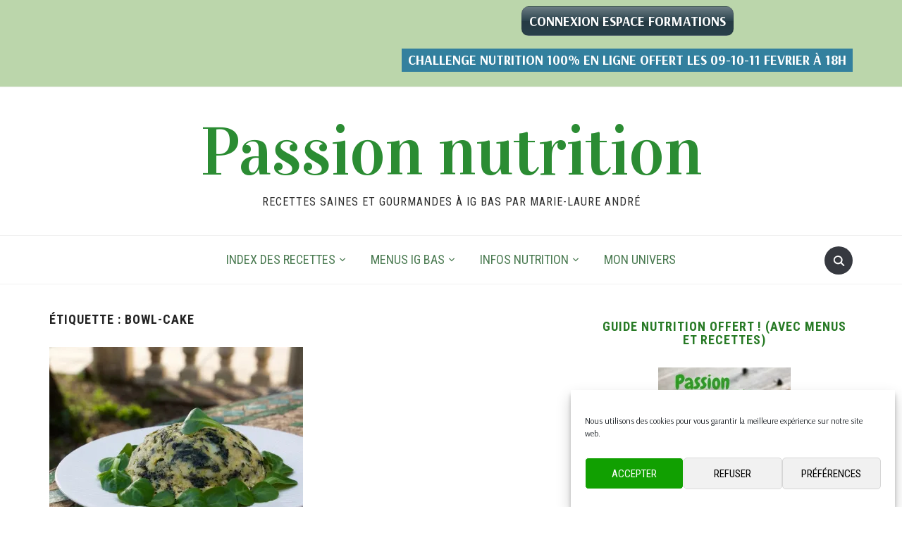

--- FILE ---
content_type: text/html; charset=UTF-8
request_url: https://www.passionnutrition.com/tag/bowl-cake/
body_size: 41540
content:
<!DOCTYPE html>
<html lang="fr-FR">
<head>
    <meta charset="UTF-8">
    <meta name="viewport" content="width=device-width, initial-scale=1.0">
    <link rel="profile" href="http://gmpg.org/xfn/11">
    <link rel="pingback" href="https://www.passionnutrition.com/xmlrpc.php">
    <link rel="preload" as="font" href="https://www.passionnutrition.com/wp-content/themes/foodica/fonts/foodica.ttf" type="font/ttf" crossorigin>

    <meta name='robots' content='index, follow, max-image-preview:large, max-snippet:-1, max-video-preview:-1' />

	<!-- This site is optimized with the Yoast SEO plugin v26.7 - https://yoast.com/wordpress/plugins/seo/ -->
	<title>bowl-cake Archives - Passion nutrition</title>
	<link rel="canonical" href="https://www.passionnutrition.com/tag/bowl-cake/" />
	<meta property="og:locale" content="fr_FR" />
	<meta property="og:type" content="article" />
	<meta property="og:title" content="bowl-cake Archives - Passion nutrition" />
	<meta property="og:url" content="https://www.passionnutrition.com/tag/bowl-cake/" />
	<meta property="og:site_name" content="Passion nutrition" />
	<meta name="twitter:card" content="summary_large_image" />
	<script type="application/ld+json" class="yoast-schema-graph">{"@context":"https://schema.org","@graph":[{"@type":"CollectionPage","@id":"https://www.passionnutrition.com/tag/bowl-cake/","url":"https://www.passionnutrition.com/tag/bowl-cake/","name":"bowl-cake Archives - Passion nutrition","isPartOf":{"@id":"https://www.passionnutrition.com/#website"},"primaryImageOfPage":{"@id":"https://www.passionnutrition.com/tag/bowl-cake/#primaryimage"},"image":{"@id":"https://www.passionnutrition.com/tag/bowl-cake/#primaryimage"},"thumbnailUrl":"https://i0.wp.com/www.passionnutrition.com/wp-content/uploads/2018/04/Bowl-cake-sal%C3%A9-ch%C3%A8vre-%C3%A9pinards.jpg?fit=1389%2C919&ssl=1","breadcrumb":{"@id":"https://www.passionnutrition.com/tag/bowl-cake/#breadcrumb"},"inLanguage":"fr-FR"},{"@type":"ImageObject","inLanguage":"fr-FR","@id":"https://www.passionnutrition.com/tag/bowl-cake/#primaryimage","url":"https://i0.wp.com/www.passionnutrition.com/wp-content/uploads/2018/04/Bowl-cake-sal%C3%A9-ch%C3%A8vre-%C3%A9pinards.jpg?fit=1389%2C919&ssl=1","contentUrl":"https://i0.wp.com/www.passionnutrition.com/wp-content/uploads/2018/04/Bowl-cake-sal%C3%A9-ch%C3%A8vre-%C3%A9pinards.jpg?fit=1389%2C919&ssl=1","width":1389,"height":919,"caption":"Bowl-cake salé chèvre-épinards"},{"@type":"BreadcrumbList","@id":"https://www.passionnutrition.com/tag/bowl-cake/#breadcrumb","itemListElement":[{"@type":"ListItem","position":1,"name":"Accueil","item":"https://www.passionnutrition.com/"},{"@type":"ListItem","position":2,"name":"bowl-cake"}]},{"@type":"WebSite","@id":"https://www.passionnutrition.com/#website","url":"https://www.passionnutrition.com/","name":"Passion nutrition","description":"Recettes saines et gourmandes à IG bas par Marie-Laure André","potentialAction":[{"@type":"SearchAction","target":{"@type":"EntryPoint","urlTemplate":"https://www.passionnutrition.com/?s={search_term_string}"},"query-input":{"@type":"PropertyValueSpecification","valueRequired":true,"valueName":"search_term_string"}}],"inLanguage":"fr-FR"}]}</script>
	<!-- / Yoast SEO plugin. -->


<link rel='dns-prefetch' href='//secure.gravatar.com' />
<link rel='dns-prefetch' href='//stats.wp.com' />
<link rel='dns-prefetch' href='//fonts.googleapis.com' />
<link rel='dns-prefetch' href='//v0.wordpress.com' />
<link rel='dns-prefetch' href='//widgets.wp.com' />
<link rel='dns-prefetch' href='//s0.wp.com' />
<link rel='dns-prefetch' href='//0.gravatar.com' />
<link rel='dns-prefetch' href='//1.gravatar.com' />
<link rel='dns-prefetch' href='//2.gravatar.com' />
<link rel='dns-prefetch' href='//jetpack.wordpress.com' />
<link rel='dns-prefetch' href='//public-api.wordpress.com' />
<link rel='preconnect' href='//i0.wp.com' />
<link rel="alternate" type="application/rss+xml" title="Passion nutrition &raquo; Flux" href="https://www.passionnutrition.com/feed/" />
<link rel="alternate" type="application/rss+xml" title="Passion nutrition &raquo; Flux des commentaires" href="https://www.passionnutrition.com/comments/feed/" />
<link rel="alternate" type="application/rss+xml" title="Passion nutrition &raquo; Flux de l’étiquette bowl-cake" href="https://www.passionnutrition.com/tag/bowl-cake/feed/" />
<style id='wp-img-auto-sizes-contain-inline-css' type='text/css'>
img:is([sizes=auto i],[sizes^="auto," i]){contain-intrinsic-size:3000px 1500px}
/*# sourceURL=wp-img-auto-sizes-contain-inline-css */
</style>
<style id='wp-emoji-styles-inline-css' type='text/css'>

	img.wp-smiley, img.emoji {
		display: inline !important;
		border: none !important;
		box-shadow: none !important;
		height: 1em !important;
		width: 1em !important;
		margin: 0 0.07em !important;
		vertical-align: -0.1em !important;
		background: none !important;
		padding: 0 !important;
	}
/*# sourceURL=wp-emoji-styles-inline-css */
</style>
<style id='wp-block-library-inline-css' type='text/css'>
:root{--wp-block-synced-color:#7a00df;--wp-block-synced-color--rgb:122,0,223;--wp-bound-block-color:var(--wp-block-synced-color);--wp-editor-canvas-background:#ddd;--wp-admin-theme-color:#007cba;--wp-admin-theme-color--rgb:0,124,186;--wp-admin-theme-color-darker-10:#006ba1;--wp-admin-theme-color-darker-10--rgb:0,107,160.5;--wp-admin-theme-color-darker-20:#005a87;--wp-admin-theme-color-darker-20--rgb:0,90,135;--wp-admin-border-width-focus:2px}@media (min-resolution:192dpi){:root{--wp-admin-border-width-focus:1.5px}}.wp-element-button{cursor:pointer}:root .has-very-light-gray-background-color{background-color:#eee}:root .has-very-dark-gray-background-color{background-color:#313131}:root .has-very-light-gray-color{color:#eee}:root .has-very-dark-gray-color{color:#313131}:root .has-vivid-green-cyan-to-vivid-cyan-blue-gradient-background{background:linear-gradient(135deg,#00d084,#0693e3)}:root .has-purple-crush-gradient-background{background:linear-gradient(135deg,#34e2e4,#4721fb 50%,#ab1dfe)}:root .has-hazy-dawn-gradient-background{background:linear-gradient(135deg,#faaca8,#dad0ec)}:root .has-subdued-olive-gradient-background{background:linear-gradient(135deg,#fafae1,#67a671)}:root .has-atomic-cream-gradient-background{background:linear-gradient(135deg,#fdd79a,#004a59)}:root .has-nightshade-gradient-background{background:linear-gradient(135deg,#330968,#31cdcf)}:root .has-midnight-gradient-background{background:linear-gradient(135deg,#020381,#2874fc)}:root{--wp--preset--font-size--normal:16px;--wp--preset--font-size--huge:42px}.has-regular-font-size{font-size:1em}.has-larger-font-size{font-size:2.625em}.has-normal-font-size{font-size:var(--wp--preset--font-size--normal)}.has-huge-font-size{font-size:var(--wp--preset--font-size--huge)}.has-text-align-center{text-align:center}.has-text-align-left{text-align:left}.has-text-align-right{text-align:right}.has-fit-text{white-space:nowrap!important}#end-resizable-editor-section{display:none}.aligncenter{clear:both}.items-justified-left{justify-content:flex-start}.items-justified-center{justify-content:center}.items-justified-right{justify-content:flex-end}.items-justified-space-between{justify-content:space-between}.screen-reader-text{border:0;clip-path:inset(50%);height:1px;margin:-1px;overflow:hidden;padding:0;position:absolute;width:1px;word-wrap:normal!important}.screen-reader-text:focus{background-color:#ddd;clip-path:none;color:#444;display:block;font-size:1em;height:auto;left:5px;line-height:normal;padding:15px 23px 14px;text-decoration:none;top:5px;width:auto;z-index:100000}html :where(.has-border-color){border-style:solid}html :where([style*=border-top-color]){border-top-style:solid}html :where([style*=border-right-color]){border-right-style:solid}html :where([style*=border-bottom-color]){border-bottom-style:solid}html :where([style*=border-left-color]){border-left-style:solid}html :where([style*=border-width]){border-style:solid}html :where([style*=border-top-width]){border-top-style:solid}html :where([style*=border-right-width]){border-right-style:solid}html :where([style*=border-bottom-width]){border-bottom-style:solid}html :where([style*=border-left-width]){border-left-style:solid}html :where(img[class*=wp-image-]){height:auto;max-width:100%}:where(figure){margin:0 0 1em}html :where(.is-position-sticky){--wp-admin--admin-bar--position-offset:var(--wp-admin--admin-bar--height,0px)}@media screen and (max-width:600px){html :where(.is-position-sticky){--wp-admin--admin-bar--position-offset:0px}}

/*# sourceURL=wp-block-library-inline-css */
</style><link rel='stylesheet' id='mediaelement-css' href='https://www.passionnutrition.com/wp-includes/js/mediaelement/mediaelementplayer-legacy.min.css?ver=4.2.17' type='text/css' media='all' />
<link rel='stylesheet' id='wp-mediaelement-css' href='https://www.passionnutrition.com/wp-includes/js/mediaelement/wp-mediaelement.min.css?ver=6.9' type='text/css' media='all' />
<style id='global-styles-inline-css' type='text/css'>
:root{--wp--preset--aspect-ratio--square: 1;--wp--preset--aspect-ratio--4-3: 4/3;--wp--preset--aspect-ratio--3-4: 3/4;--wp--preset--aspect-ratio--3-2: 3/2;--wp--preset--aspect-ratio--2-3: 2/3;--wp--preset--aspect-ratio--16-9: 16/9;--wp--preset--aspect-ratio--9-16: 9/16;--wp--preset--color--black: #000000;--wp--preset--color--cyan-bluish-gray: #abb8c3;--wp--preset--color--white: #ffffff;--wp--preset--color--pale-pink: #f78da7;--wp--preset--color--vivid-red: #cf2e2e;--wp--preset--color--luminous-vivid-orange: #ff6900;--wp--preset--color--luminous-vivid-amber: #fcb900;--wp--preset--color--light-green-cyan: #7bdcb5;--wp--preset--color--vivid-green-cyan: #00d084;--wp--preset--color--pale-cyan-blue: #8ed1fc;--wp--preset--color--vivid-cyan-blue: #0693e3;--wp--preset--color--vivid-purple: #9b51e0;--wp--preset--color--primary: #363940;--wp--preset--color--secondary: #818592;--wp--preset--color--tertiary: #0F7FAF;--wp--preset--color--lightgrey: #ececec;--wp--preset--color--foreground: #212121;--wp--preset--color--background: #eff4f7;--wp--preset--color--green: #4FD086;--wp--preset--color--teal: #4DBDBA;--wp--preset--color--orange: #E98464;--wp--preset--color--red: #E75148;--wp--preset--color--pink: #FB8FB0;--wp--preset--color--light-background: #fafafa;--wp--preset--gradient--vivid-cyan-blue-to-vivid-purple: linear-gradient(135deg,rgb(6,147,227) 0%,rgb(155,81,224) 100%);--wp--preset--gradient--light-green-cyan-to-vivid-green-cyan: linear-gradient(135deg,rgb(122,220,180) 0%,rgb(0,208,130) 100%);--wp--preset--gradient--luminous-vivid-amber-to-luminous-vivid-orange: linear-gradient(135deg,rgb(252,185,0) 0%,rgb(255,105,0) 100%);--wp--preset--gradient--luminous-vivid-orange-to-vivid-red: linear-gradient(135deg,rgb(255,105,0) 0%,rgb(207,46,46) 100%);--wp--preset--gradient--very-light-gray-to-cyan-bluish-gray: linear-gradient(135deg,rgb(238,238,238) 0%,rgb(169,184,195) 100%);--wp--preset--gradient--cool-to-warm-spectrum: linear-gradient(135deg,rgb(74,234,220) 0%,rgb(151,120,209) 20%,rgb(207,42,186) 40%,rgb(238,44,130) 60%,rgb(251,105,98) 80%,rgb(254,248,76) 100%);--wp--preset--gradient--blush-light-purple: linear-gradient(135deg,rgb(255,206,236) 0%,rgb(152,150,240) 100%);--wp--preset--gradient--blush-bordeaux: linear-gradient(135deg,rgb(254,205,165) 0%,rgb(254,45,45) 50%,rgb(107,0,62) 100%);--wp--preset--gradient--luminous-dusk: linear-gradient(135deg,rgb(255,203,112) 0%,rgb(199,81,192) 50%,rgb(65,88,208) 100%);--wp--preset--gradient--pale-ocean: linear-gradient(135deg,rgb(255,245,203) 0%,rgb(182,227,212) 50%,rgb(51,167,181) 100%);--wp--preset--gradient--electric-grass: linear-gradient(135deg,rgb(202,248,128) 0%,rgb(113,206,126) 100%);--wp--preset--gradient--midnight: linear-gradient(135deg,rgb(2,3,129) 0%,rgb(40,116,252) 100%);--wp--preset--gradient--black-primary: linear-gradient(0deg,var(--wp--preset--color--primary) 0%,rgba(0,58,102,0) 100%);--wp--preset--gradient--black-secondary: linear-gradient(135deg,rgba(0,0,0,1) 50%,var(--wp--preset--color--tertiary) 100%);--wp--preset--font-size--small: 13px;--wp--preset--font-size--medium: 20px;--wp--preset--font-size--large: 36px;--wp--preset--font-size--x-large: 42px;--wp--preset--spacing--20: 0.44rem;--wp--preset--spacing--30: 0.67rem;--wp--preset--spacing--40: 1rem;--wp--preset--spacing--50: 1.5rem;--wp--preset--spacing--60: 2.25rem;--wp--preset--spacing--70: 3.38rem;--wp--preset--spacing--80: 5.06rem;--wp--preset--spacing--x-small: 20px;--wp--preset--spacing--small: 40px;--wp--preset--spacing--medium: 60px;--wp--preset--spacing--large: 80px;--wp--preset--spacing--x-large: 100px;--wp--preset--shadow--natural: 6px 6px 9px rgba(0, 0, 0, 0.2);--wp--preset--shadow--deep: 12px 12px 50px rgba(0, 0, 0, 0.4);--wp--preset--shadow--sharp: 6px 6px 0px rgba(0, 0, 0, 0.2);--wp--preset--shadow--outlined: 6px 6px 0px -3px rgb(255, 255, 255), 6px 6px rgb(0, 0, 0);--wp--preset--shadow--crisp: 6px 6px 0px rgb(0, 0, 0);--wp--custom--font-weight--black: 900;--wp--custom--font-weight--bold: 600;--wp--custom--font-weight--extra-bold: 800;--wp--custom--font-weight--light: 300;--wp--custom--font-weight--medium: 500;--wp--custom--font-weight--regular: 400;--wp--custom--font-weight--semi-bold: 500;--wp--custom--line-height--body: 1.75;--wp--custom--line-height--heading: 1.1;--wp--custom--line-height--medium: 1.5;--wp--custom--line-height--one: 1;--wp--custom--spacing--outer: 30px;}:root { --wp--style--global--content-size: 1140px;--wp--style--global--wide-size: 1390px; }:where(body) { margin: 0; }.wp-site-blocks { padding-top: var(--wp--style--root--padding-top); padding-bottom: var(--wp--style--root--padding-bottom); }.has-global-padding { padding-right: var(--wp--style--root--padding-right); padding-left: var(--wp--style--root--padding-left); }.has-global-padding > .alignfull { margin-right: calc(var(--wp--style--root--padding-right) * -1); margin-left: calc(var(--wp--style--root--padding-left) * -1); }.has-global-padding :where(:not(.alignfull.is-layout-flow) > .has-global-padding:not(.wp-block-block, .alignfull)) { padding-right: 0; padding-left: 0; }.has-global-padding :where(:not(.alignfull.is-layout-flow) > .has-global-padding:not(.wp-block-block, .alignfull)) > .alignfull { margin-left: 0; margin-right: 0; }.wp-site-blocks > .alignleft { float: left; margin-right: 2em; }.wp-site-blocks > .alignright { float: right; margin-left: 2em; }.wp-site-blocks > .aligncenter { justify-content: center; margin-left: auto; margin-right: auto; }:where(.wp-site-blocks) > * { margin-block-start: 20px; margin-block-end: 0; }:where(.wp-site-blocks) > :first-child { margin-block-start: 0; }:where(.wp-site-blocks) > :last-child { margin-block-end: 0; }:root { --wp--style--block-gap: 20px; }:root :where(.is-layout-flow) > :first-child{margin-block-start: 0;}:root :where(.is-layout-flow) > :last-child{margin-block-end: 0;}:root :where(.is-layout-flow) > *{margin-block-start: 20px;margin-block-end: 0;}:root :where(.is-layout-constrained) > :first-child{margin-block-start: 0;}:root :where(.is-layout-constrained) > :last-child{margin-block-end: 0;}:root :where(.is-layout-constrained) > *{margin-block-start: 20px;margin-block-end: 0;}:root :where(.is-layout-flex){gap: 20px;}:root :where(.is-layout-grid){gap: 20px;}.is-layout-flow > .alignleft{float: left;margin-inline-start: 0;margin-inline-end: 2em;}.is-layout-flow > .alignright{float: right;margin-inline-start: 2em;margin-inline-end: 0;}.is-layout-flow > .aligncenter{margin-left: auto !important;margin-right: auto !important;}.is-layout-constrained > .alignleft{float: left;margin-inline-start: 0;margin-inline-end: 2em;}.is-layout-constrained > .alignright{float: right;margin-inline-start: 2em;margin-inline-end: 0;}.is-layout-constrained > .aligncenter{margin-left: auto !important;margin-right: auto !important;}.is-layout-constrained > :where(:not(.alignleft):not(.alignright):not(.alignfull)){max-width: var(--wp--style--global--content-size);margin-left: auto !important;margin-right: auto !important;}.is-layout-constrained > .alignwide{max-width: var(--wp--style--global--wide-size);}body .is-layout-flex{display: flex;}.is-layout-flex{flex-wrap: wrap;align-items: center;}.is-layout-flex > :is(*, div){margin: 0;}body .is-layout-grid{display: grid;}.is-layout-grid > :is(*, div){margin: 0;}body{--wp--style--root--padding-top: 0px;--wp--style--root--padding-right: 0px;--wp--style--root--padding-bottom: 0px;--wp--style--root--padding-left: 0px;}a:where(:not(.wp-element-button)){color: var(--wp--preset--color--primary);text-decoration: underline;}:root :where(a:where(:not(.wp-element-button)):hover){color: var(--wp--preset--color--primary);}:root :where(.wp-element-button, .wp-block-button__link){background-color: var(--wp--preset--color--secondary);border-radius: 4px;border-width: 0;color: var(--wp--preset--color--white);font-family: inherit;font-size: inherit;font-style: inherit;font-weight: var(--wp--custom--font-weight--medium);letter-spacing: inherit;line-height: inherit;padding-top: 10px;padding-right: 25px;padding-bottom: 10px;padding-left: 25px;text-decoration: none;text-transform: inherit;}.has-black-color{color: var(--wp--preset--color--black) !important;}.has-cyan-bluish-gray-color{color: var(--wp--preset--color--cyan-bluish-gray) !important;}.has-white-color{color: var(--wp--preset--color--white) !important;}.has-pale-pink-color{color: var(--wp--preset--color--pale-pink) !important;}.has-vivid-red-color{color: var(--wp--preset--color--vivid-red) !important;}.has-luminous-vivid-orange-color{color: var(--wp--preset--color--luminous-vivid-orange) !important;}.has-luminous-vivid-amber-color{color: var(--wp--preset--color--luminous-vivid-amber) !important;}.has-light-green-cyan-color{color: var(--wp--preset--color--light-green-cyan) !important;}.has-vivid-green-cyan-color{color: var(--wp--preset--color--vivid-green-cyan) !important;}.has-pale-cyan-blue-color{color: var(--wp--preset--color--pale-cyan-blue) !important;}.has-vivid-cyan-blue-color{color: var(--wp--preset--color--vivid-cyan-blue) !important;}.has-vivid-purple-color{color: var(--wp--preset--color--vivid-purple) !important;}.has-primary-color{color: var(--wp--preset--color--primary) !important;}.has-secondary-color{color: var(--wp--preset--color--secondary) !important;}.has-tertiary-color{color: var(--wp--preset--color--tertiary) !important;}.has-lightgrey-color{color: var(--wp--preset--color--lightgrey) !important;}.has-foreground-color{color: var(--wp--preset--color--foreground) !important;}.has-background-color{color: var(--wp--preset--color--background) !important;}.has-green-color{color: var(--wp--preset--color--green) !important;}.has-teal-color{color: var(--wp--preset--color--teal) !important;}.has-orange-color{color: var(--wp--preset--color--orange) !important;}.has-red-color{color: var(--wp--preset--color--red) !important;}.has-pink-color{color: var(--wp--preset--color--pink) !important;}.has-light-background-color{color: var(--wp--preset--color--light-background) !important;}.has-black-background-color{background-color: var(--wp--preset--color--black) !important;}.has-cyan-bluish-gray-background-color{background-color: var(--wp--preset--color--cyan-bluish-gray) !important;}.has-white-background-color{background-color: var(--wp--preset--color--white) !important;}.has-pale-pink-background-color{background-color: var(--wp--preset--color--pale-pink) !important;}.has-vivid-red-background-color{background-color: var(--wp--preset--color--vivid-red) !important;}.has-luminous-vivid-orange-background-color{background-color: var(--wp--preset--color--luminous-vivid-orange) !important;}.has-luminous-vivid-amber-background-color{background-color: var(--wp--preset--color--luminous-vivid-amber) !important;}.has-light-green-cyan-background-color{background-color: var(--wp--preset--color--light-green-cyan) !important;}.has-vivid-green-cyan-background-color{background-color: var(--wp--preset--color--vivid-green-cyan) !important;}.has-pale-cyan-blue-background-color{background-color: var(--wp--preset--color--pale-cyan-blue) !important;}.has-vivid-cyan-blue-background-color{background-color: var(--wp--preset--color--vivid-cyan-blue) !important;}.has-vivid-purple-background-color{background-color: var(--wp--preset--color--vivid-purple) !important;}.has-primary-background-color{background-color: var(--wp--preset--color--primary) !important;}.has-secondary-background-color{background-color: var(--wp--preset--color--secondary) !important;}.has-tertiary-background-color{background-color: var(--wp--preset--color--tertiary) !important;}.has-lightgrey-background-color{background-color: var(--wp--preset--color--lightgrey) !important;}.has-foreground-background-color{background-color: var(--wp--preset--color--foreground) !important;}.has-background-background-color{background-color: var(--wp--preset--color--background) !important;}.has-green-background-color{background-color: var(--wp--preset--color--green) !important;}.has-teal-background-color{background-color: var(--wp--preset--color--teal) !important;}.has-orange-background-color{background-color: var(--wp--preset--color--orange) !important;}.has-red-background-color{background-color: var(--wp--preset--color--red) !important;}.has-pink-background-color{background-color: var(--wp--preset--color--pink) !important;}.has-light-background-background-color{background-color: var(--wp--preset--color--light-background) !important;}.has-black-border-color{border-color: var(--wp--preset--color--black) !important;}.has-cyan-bluish-gray-border-color{border-color: var(--wp--preset--color--cyan-bluish-gray) !important;}.has-white-border-color{border-color: var(--wp--preset--color--white) !important;}.has-pale-pink-border-color{border-color: var(--wp--preset--color--pale-pink) !important;}.has-vivid-red-border-color{border-color: var(--wp--preset--color--vivid-red) !important;}.has-luminous-vivid-orange-border-color{border-color: var(--wp--preset--color--luminous-vivid-orange) !important;}.has-luminous-vivid-amber-border-color{border-color: var(--wp--preset--color--luminous-vivid-amber) !important;}.has-light-green-cyan-border-color{border-color: var(--wp--preset--color--light-green-cyan) !important;}.has-vivid-green-cyan-border-color{border-color: var(--wp--preset--color--vivid-green-cyan) !important;}.has-pale-cyan-blue-border-color{border-color: var(--wp--preset--color--pale-cyan-blue) !important;}.has-vivid-cyan-blue-border-color{border-color: var(--wp--preset--color--vivid-cyan-blue) !important;}.has-vivid-purple-border-color{border-color: var(--wp--preset--color--vivid-purple) !important;}.has-primary-border-color{border-color: var(--wp--preset--color--primary) !important;}.has-secondary-border-color{border-color: var(--wp--preset--color--secondary) !important;}.has-tertiary-border-color{border-color: var(--wp--preset--color--tertiary) !important;}.has-lightgrey-border-color{border-color: var(--wp--preset--color--lightgrey) !important;}.has-foreground-border-color{border-color: var(--wp--preset--color--foreground) !important;}.has-background-border-color{border-color: var(--wp--preset--color--background) !important;}.has-green-border-color{border-color: var(--wp--preset--color--green) !important;}.has-teal-border-color{border-color: var(--wp--preset--color--teal) !important;}.has-orange-border-color{border-color: var(--wp--preset--color--orange) !important;}.has-red-border-color{border-color: var(--wp--preset--color--red) !important;}.has-pink-border-color{border-color: var(--wp--preset--color--pink) !important;}.has-light-background-border-color{border-color: var(--wp--preset--color--light-background) !important;}.has-vivid-cyan-blue-to-vivid-purple-gradient-background{background: var(--wp--preset--gradient--vivid-cyan-blue-to-vivid-purple) !important;}.has-light-green-cyan-to-vivid-green-cyan-gradient-background{background: var(--wp--preset--gradient--light-green-cyan-to-vivid-green-cyan) !important;}.has-luminous-vivid-amber-to-luminous-vivid-orange-gradient-background{background: var(--wp--preset--gradient--luminous-vivid-amber-to-luminous-vivid-orange) !important;}.has-luminous-vivid-orange-to-vivid-red-gradient-background{background: var(--wp--preset--gradient--luminous-vivid-orange-to-vivid-red) !important;}.has-very-light-gray-to-cyan-bluish-gray-gradient-background{background: var(--wp--preset--gradient--very-light-gray-to-cyan-bluish-gray) !important;}.has-cool-to-warm-spectrum-gradient-background{background: var(--wp--preset--gradient--cool-to-warm-spectrum) !important;}.has-blush-light-purple-gradient-background{background: var(--wp--preset--gradient--blush-light-purple) !important;}.has-blush-bordeaux-gradient-background{background: var(--wp--preset--gradient--blush-bordeaux) !important;}.has-luminous-dusk-gradient-background{background: var(--wp--preset--gradient--luminous-dusk) !important;}.has-pale-ocean-gradient-background{background: var(--wp--preset--gradient--pale-ocean) !important;}.has-electric-grass-gradient-background{background: var(--wp--preset--gradient--electric-grass) !important;}.has-midnight-gradient-background{background: var(--wp--preset--gradient--midnight) !important;}.has-black-primary-gradient-background{background: var(--wp--preset--gradient--black-primary) !important;}.has-black-secondary-gradient-background{background: var(--wp--preset--gradient--black-secondary) !important;}.has-small-font-size{font-size: var(--wp--preset--font-size--small) !important;}.has-medium-font-size{font-size: var(--wp--preset--font-size--medium) !important;}.has-large-font-size{font-size: var(--wp--preset--font-size--large) !important;}.has-x-large-font-size{font-size: var(--wp--preset--font-size--x-large) !important;}
/*# sourceURL=global-styles-inline-css */
</style>

<link rel='stylesheet' id='swiper-css-css' href='https://www.passionnutrition.com/wp-content/plugins/instagram-widget-by-wpzoom/dist/styles/library/swiper.css?ver=7.4.1' type='text/css' media='all' />
<link rel='stylesheet' id='dashicons-css' href='https://www.passionnutrition.com/wp-includes/css/dashicons.min.css?ver=6.9' type='text/css' media='all' />
<link rel='stylesheet' id='magnific-popup-css' href='https://www.passionnutrition.com/wp-content/plugins/instagram-widget-by-wpzoom/dist/styles/library/magnific-popup.css?ver=2.3.2' type='text/css' media='all' />
<link rel='stylesheet' id='wpz-insta_block-frontend-style-css' href='https://www.passionnutrition.com/wp-content/plugins/instagram-widget-by-wpzoom/dist/styles/frontend/index.css?ver=css-4b331c57b581' type='text/css' media='all' />
<link rel='stylesheet' id='jpibfi-style-css' href='https://www.passionnutrition.com/wp-content/plugins/jquery-pin-it-button-for-images/css/client.css?ver=3.0.6' type='text/css' media='all' />
<link rel='stylesheet' id='leadquizzes-css' href='https://www.passionnutrition.com/wp-content/plugins/leadquizzes/public/css/leadquizzes-public.css?ver=1.0.0' type='text/css' media='all' />
<link rel='stylesheet' id='cmplz-general-css' href='https://www.passionnutrition.com/wp-content/plugins/complianz-gdpr/assets/css/cookieblocker.min.css?ver=1768373527' type='text/css' media='all' />
<link rel='stylesheet' id='zoom-theme-utils-css-css' href='https://www.passionnutrition.com/wp-content/themes/foodica/functions/wpzoom/assets/css/theme-utils.css?ver=6.9' type='text/css' media='all' />
<link rel='stylesheet' id='foodica-google-fonts-css' href='https://fonts.googleapis.com/css?family=Arsenal%3Aregular%2C700%2C700i%2Citalic%7CVidaloka%7CInter%3Aregular%2C500%2C600%7CRoboto+Condensed%3Aregular%2C700&#038;subset=latin&#038;display=swap&#038;ver=6.9' type='text/css' media='all' />
<link rel='stylesheet' id='foodica-style-css' href='https://www.passionnutrition.com/wp-content/themes/foodica/style.css?ver=4.1.9' type='text/css' media='all' />
<link rel='stylesheet' id='media-queries-css' href='https://www.passionnutrition.com/wp-content/themes/foodica/css/media-queries.css?ver=4.1.9' type='text/css' media='all' />
<link rel='stylesheet' id='foodica-style-color-default-css' href='https://www.passionnutrition.com/wp-content/themes/foodica/styles/default.css?ver=4.1.9' type='text/css' media='all' />
<link rel='stylesheet' id='jetpack_likes-css' href='https://www.passionnutrition.com/wp-content/plugins/jetpack/modules/likes/style.css?ver=15.4' type='text/css' media='all' />
<link rel='stylesheet' id='jetpack-swiper-library-css' href='https://www.passionnutrition.com/wp-content/plugins/jetpack/_inc/blocks/swiper.css?ver=15.4' type='text/css' media='all' />
<link rel='stylesheet' id='jetpack-carousel-css' href='https://www.passionnutrition.com/wp-content/plugins/jetpack/modules/carousel/jetpack-carousel.css?ver=15.4' type='text/css' media='all' />
<link rel='stylesheet' id='tiled-gallery-css' href='https://www.passionnutrition.com/wp-content/plugins/jetpack/modules/tiled-gallery/tiled-gallery/tiled-gallery.css?ver=2023-08-21' type='text/css' media='all' />
<link rel='stylesheet' id='wpzoom-social-icons-socicon-css' href='https://www.passionnutrition.com/wp-content/plugins/social-icons-widget-by-wpzoom/assets/css/wpzoom-socicon.css?ver=1768830637' type='text/css' media='all' />
<link rel='stylesheet' id='wpzoom-social-icons-genericons-css' href='https://www.passionnutrition.com/wp-content/plugins/social-icons-widget-by-wpzoom/assets/css/genericons.css?ver=1768830637' type='text/css' media='all' />
<link rel='stylesheet' id='wpzoom-social-icons-academicons-css' href='https://www.passionnutrition.com/wp-content/plugins/social-icons-widget-by-wpzoom/assets/css/academicons.min.css?ver=1768830637' type='text/css' media='all' />
<link rel='stylesheet' id='wpzoom-social-icons-font-awesome-3-css' href='https://www.passionnutrition.com/wp-content/plugins/social-icons-widget-by-wpzoom/assets/css/font-awesome-3.min.css?ver=1768830637' type='text/css' media='all' />
<link rel='stylesheet' id='wpzoom-social-icons-styles-css' href='https://www.passionnutrition.com/wp-content/plugins/social-icons-widget-by-wpzoom/assets/css/wpzoom-social-icons-styles.css?ver=1768830637' type='text/css' media='all' />
<link rel='stylesheet' id='easyrecipestyle-reset-css' href='https://www.passionnutrition.com/wp-content/plugins/easyrecipeplus/css/easyrecipe-style-reset-min.css?ver=3.5.3251' type='text/css' media='all' />
<link rel='stylesheet' id='easyrecipebuttonUI-css' href='https://www.passionnutrition.com/wp-content/plugins/easyrecipeplus/ui/easyrecipe-buttonUI.css?ver=3.5.3251' type='text/css' media='all' />
<link rel='stylesheet' id='easyrecipestyle-css' href='https://www.passionnutrition.com/wp-content/plugins/easyrecipeplus/styles/style002/style.css?ver=3.5.3251.1.4' type='text/css' media='all' />
<link rel='stylesheet' id='forget-about-shortcode-buttons-css' href='https://www.passionnutrition.com/wp-content/plugins/forget-about-shortcode-buttons/public/css/button-styles.css?ver=2.1.3' type='text/css' media='all' />
<link rel='stylesheet' id='__EPYT__style-css' href='https://www.passionnutrition.com/wp-content/plugins/youtube-embed-plus/styles/ytprefs.min.css?ver=14.2.4' type='text/css' media='all' />
<style id='__EPYT__style-inline-css' type='text/css'>

                .epyt-gallery-thumb {
                        width: 33.333%;
                }
                
/*# sourceURL=__EPYT__style-inline-css */
</style>
<link rel='preload' as='font'  id='wpzoom-social-icons-font-academicons-woff2-css' href='https://www.passionnutrition.com/wp-content/plugins/social-icons-widget-by-wpzoom/assets/font/academicons.woff2?v=1.9.2'  type='font/woff2' crossorigin />
<link rel='preload' as='font'  id='wpzoom-social-icons-font-fontawesome-3-woff2-css' href='https://www.passionnutrition.com/wp-content/plugins/social-icons-widget-by-wpzoom/assets/font/fontawesome-webfont.woff2?v=4.7.0'  type='font/woff2' crossorigin />
<link rel='preload' as='font'  id='wpzoom-social-icons-font-genericons-woff-css' href='https://www.passionnutrition.com/wp-content/plugins/social-icons-widget-by-wpzoom/assets/font/Genericons.woff'  type='font/woff' crossorigin />
<link rel='preload' as='font'  id='wpzoom-social-icons-font-socicon-woff2-css' href='https://www.passionnutrition.com/wp-content/plugins/social-icons-widget-by-wpzoom/assets/font/socicon.woff2?v=4.5.4'  type='font/woff2' crossorigin />
<link rel='stylesheet' id='sharedaddy-css' href='https://www.passionnutrition.com/wp-content/plugins/jetpack/modules/sharedaddy/sharing.css?ver=15.4' type='text/css' media='all' />
<link rel='stylesheet' id='social-logos-css' href='https://www.passionnutrition.com/wp-content/plugins/jetpack/_inc/social-logos/social-logos.min.css?ver=15.4' type='text/css' media='all' />
<script type="text/javascript" src="https://www.passionnutrition.com/wp-includes/js/jquery/jquery.min.js?ver=3.7.1" id="jquery-core-js"></script>
<script type="text/javascript" src="https://www.passionnutrition.com/wp-includes/js/jquery/jquery-migrate.min.js?ver=3.4.1" id="jquery-migrate-js"></script>
<script type="text/javascript" src="https://www.passionnutrition.com/wp-includes/js/underscore.min.js?ver=1.13.7" id="underscore-js"></script>
<script type="text/javascript" id="wp-util-js-extra">
/* <![CDATA[ */
var _wpUtilSettings = {"ajax":{"url":"/wp-admin/admin-ajax.php"}};
//# sourceURL=wp-util-js-extra
/* ]]> */
</script>
<script type="text/javascript" src="https://www.passionnutrition.com/wp-includes/js/wp-util.min.js?ver=6.9" id="wp-util-js"></script>
<script type="text/javascript" src="https://www.passionnutrition.com/wp-content/plugins/instagram-widget-by-wpzoom/dist/scripts/library/magnific-popup.js?ver=1768830640" id="magnific-popup-js"></script>
<script type="text/javascript" src="https://www.passionnutrition.com/wp-content/plugins/instagram-widget-by-wpzoom/dist/scripts/library/swiper.js?ver=7.4.1" id="swiper-js-js"></script>
<script type="text/javascript" src="https://www.passionnutrition.com/wp-content/plugins/instagram-widget-by-wpzoom/dist/scripts/frontend/block.js?ver=6c9dcb21b2da662ca82d" id="wpz-insta_block-frontend-script-js"></script>
<script type="text/javascript" src="https://www.passionnutrition.com/wp-content/plugins/sticky-menu-or-anything-on-scroll/assets/js/jq-sticky-anything.min.js?ver=2.1.1" id="stickyAnythingLib-js"></script>
<script type="text/javascript" src="https://www.passionnutrition.com/wp-includes/js/jquery/ui/core.min.js?ver=1.13.3" id="jquery-ui-core-js"></script>
<script type="text/javascript" src="https://www.passionnutrition.com/wp-includes/js/jquery/ui/controlgroup.min.js?ver=1.13.3" id="jquery-ui-controlgroup-js"></script>
<script type="text/javascript" src="https://www.passionnutrition.com/wp-includes/js/jquery/ui/checkboxradio.min.js?ver=1.13.3" id="jquery-ui-checkboxradio-js"></script>
<script type="text/javascript" src="https://www.passionnutrition.com/wp-includes/js/jquery/ui/button.min.js?ver=1.13.3" id="jquery-ui-button-js"></script>
<script type="text/javascript" src="https://www.passionnutrition.com/wp-content/plugins/easyrecipeplus/js/easyrecipe-min.js?ver=3.5.3251" id="EasyRecipePlus-js"></script>
<script type="text/javascript" id="__ytprefs__-js-extra">
/* <![CDATA[ */
var _EPYT_ = {"ajaxurl":"https://www.passionnutrition.com/wp-admin/admin-ajax.php","security":"5102c00287","gallery_scrolloffset":"20","eppathtoscripts":"https://www.passionnutrition.com/wp-content/plugins/youtube-embed-plus/scripts/","eppath":"https://www.passionnutrition.com/wp-content/plugins/youtube-embed-plus/","epresponsiveselector":"[\"iframe.__youtube_prefs__\"]","epdovol":"1","version":"14.2.4","evselector":"iframe.__youtube_prefs__[src], iframe[src*=\"youtube.com/embed/\"], iframe[src*=\"youtube-nocookie.com/embed/\"]","ajax_compat":"","maxres_facade":"eager","ytapi_load":"light","pause_others":"","stopMobileBuffer":"1","facade_mode":"","not_live_on_channel":""};
//# sourceURL=__ytprefs__-js-extra
/* ]]> */
</script>
<script type="text/javascript" src="https://www.passionnutrition.com/wp-content/plugins/youtube-embed-plus/scripts/ytprefs.min.js?ver=14.2.4" id="__ytprefs__-js"></script>
<link rel="https://api.w.org/" href="https://www.passionnutrition.com/wp-json/" /><link rel="alternate" title="JSON" type="application/json" href="https://www.passionnutrition.com/wp-json/wp/v2/tags/236" /><link rel="EditURI" type="application/rsd+xml" title="RSD" href="https://www.passionnutrition.com/xmlrpc.php?rsd" />
<meta name="generator" content="WordPress 6.9" />
<script id="form-script-tag-1032899" src="https://systeme.io/public/remote/page/1470061e4111dda89015fe162f89aa56cf6278f.js"></script><style type="text/css">
	a.pinit-button.custom span {
		}

	.pinit-hover {
		opacity: 0.8 !important;
		filter: alpha(opacity=80) !important;
	}
	a.pinit-button {
	border-bottom: 0 !important;
	box-shadow: none !important;
	margin-bottom: 0 !important;
}
a.pinit-button::after {
    display: none;
}</style>
		
<!--BEGIN: TRACKING CODE MANAGER (v2.5.0) BY INTELLYWP.COM IN HEAD//-->
<!-- Google Tag Manager -->
<script>(function(w,d,s,l,i){w[l]=w[l]||[];w[l].push({'gtm.start':
new Date().getTime(),event:'gtm.js'});var f=d.getElementsByTagName(s)[0],
j=d.createElement(s),dl=l!='dataLayer'?'&l='+l:'';j.async=true;j.src=
'https://www.googletagmanager.com/gtm.js?id='+i+dl;f.parentNode.insertBefore(j,f);
})(window,document,'script','dataLayer','GTM-TC5CD8Z');</script>
<!-- End Google Tag Manager -->
<meta name="facebook-domain-verification" content="mbpwevmpndy8q2b5y9u26c7i6z8zsj" />
<!--END: https://wordpress.org/plugins/tracking-code-manager IN HEAD//-->	<style>img#wpstats{display:none}</style>
					<style>.cmplz-hidden {
					display: none !important;
				}</style><!-- WPZOOM Theme / Framework -->
<meta name="generator" content="Foodica 4.1.9" />
<meta name="generator" content="WPZOOM Framework 1.9.23" />
<script>google501b47add7544ce9.html</script>
<!-- Begin Theme Custom CSS -->
<style type="text/css" id="foodica-custom-css">
.navbar-brand-wpz a{color:#2b8c33;}.navbar-brand-wpz a:hover{color:#c6d8be;}.navbar-brand-wpz .tagline{color:#2d2d2d;}.top-navbar{background:#bbd6ab;}.main-navbar .navbar-wpz > li > a{color:#4a7a51;}.shortcode-ingredients > ul > li, .wp-block-wpzoom-recipe-card-block-ingredients .ingredients-list>li, .wp-block-wpzoom-recipe-card-block-recipe-card.is-style-default .ingredients-list>li, .wp-block-wpzoom-recipe-card-block-recipe-card.is-style-default .ingredients-list>li .tick-circle, .wp-block-wpzoom-recipe-card-block-ingredients .ingredients-list>li::before{border-color:#b3d69a;}.widget .title{color:#277a25;}body{font-family:'Arsenal', sans-serif;}.navbar-brand-wpz a, .desktop_header_layout_compact .navbar-brand-wpz a{font-family:'Vidaloka', serif;}.top-navbar a{font-size:19px;letter-spacing:0px;}
@media screen and (min-width: 769px){#slider{background:#d6e1c9;}body{font-size:16px;}.navbar-brand-wpz a, .desktop_header_layout_compact .navbar-brand-wpz a{font-size:96px;}.home_tagline{font-size:24px;}.slides li h3 a{font-size:40px;}.slides .slide_button a{font-size:14px;}.widget h3.title{font-size:18px;}.entry-title{font-size:24px;}.recent-posts .entry-content{font-size:16px;}.recent-posts .post.sticky .entry-title{font-size:36px;}.single h1.entry-title{font-size:38px;}.single .entry-content, .page .entry-content{font-size:16px;}.page h1.entry-title{font-size:44px;}.footer-menu ul li{font-size:16px;}}
@media screen and (max-width: 768px){body{font-size:16px;}.navbar-brand-wpz a, .desktop_header_layout_compact .navbar-brand-wpz a{font-size:60px;}.home_tagline{font-size:22px;}.slides li h3 a{font-size:36px;}.slides .slide_button a{font-size:14px;}.widget h3.title{font-size:18px;}.entry-title{font-size:20px;}.recent-posts .entry-content{font-size:16px;}.recent-posts .post.sticky .entry-title{font-size:26px;}.single h1.entry-title{font-size:34px;}.single .entry-content, .page .entry-content{font-size:16px;}.page h1.entry-title{font-size:34px;}.footer-menu ul li{font-size:16px;}}
@media screen and (max-width: 480px){body{font-size:16px;}.navbar-brand-wpz a, .desktop_header_layout_compact .navbar-brand-wpz a{font-size:36px;}.home_tagline{font-size:18px;}.slides li h3 a{font-size:26px;}.slides .slide_button a{font-size:14px;}.widget h3.title{font-size:18px;}.entry-title{font-size:20px;}.recent-posts .entry-content{font-size:16px;}.recent-posts .post.sticky .entry-title{font-size:26px;}.single h1.entry-title{font-size:28px;}.single .entry-content, .page .entry-content{font-size:16px;}.page h1.entry-title{font-size:28px;}.footer-menu ul li{font-size:16px;}}
</style>
<!-- End Theme Custom CSS -->
<link rel="icon" href="https://i0.wp.com/www.passionnutrition.com/wp-content/uploads/2017/11/cropped-IMG_5435.jpg?fit=32%2C32&#038;ssl=1" sizes="32x32" />
<link rel="icon" href="https://i0.wp.com/www.passionnutrition.com/wp-content/uploads/2017/11/cropped-IMG_5435.jpg?fit=192%2C192&#038;ssl=1" sizes="192x192" />
<link rel="apple-touch-icon" href="https://i0.wp.com/www.passionnutrition.com/wp-content/uploads/2017/11/cropped-IMG_5435.jpg?fit=180%2C180&#038;ssl=1" />
<meta name="msapplication-TileImage" content="https://i0.wp.com/www.passionnutrition.com/wp-content/uploads/2017/11/cropped-IMG_5435.jpg?fit=270%2C270&#038;ssl=1" />
<style type="text/css">
</style>
		<style type="text/css" id="wp-custom-css">
			#mailpoet_form_1 .mailpoet_text, #mailpoet_form_1 .mailpoet_textarea {
width: 200px;
margin-left: 75px;
}		</style>
		</head>
<body data-cmplz=1 class="archive tag tag-bowl-cake tag-236 wp-theme-foodica er-recipe">

<!--BEGIN: TRACKING CODE MANAGER (v2.5.0) BY INTELLYWP.COM IN BODY//-->
<!-- Google Tag Manager (noscript) -->
<noscript><iframe src="https://www.googletagmanager.com/ns.html?id=GTM-TC5CD8Z" height="0" width="0"></iframe></noscript>
<!-- End Google Tag Manager (noscript) -->
<!--END: https://wordpress.org/plugins/tracking-code-manager IN BODY//-->
<div class="page-wrap">

    
    <header class="site-header wpz_header_layout_compact">

        <nav class="top-navbar" role="navigation">

            <div class="inner-wrap">

                
                    <div class="header_social">
                        <div id="text-3" class="widget widget_text"><h3 class="title"><span>ESPACE FORMATIONS</span></h3>			<div class="textwidget"><p><strong><a class="fasc-button fasc-size-large fasc-type-glossy fasc-rounded-medium" style="background-color: #2b434d; color: #ffffff;" href="https://mlandre83.systeme.io/dashboard/fr/login">CONNEXION ESPACE FORMATIONS</a></strong></p>
</div>
		</div><div id="text-5" class="widget widget_text"><h3 class="title"><span>CHALLENGE NUTRITION 100 % EN LIGNE LES 09-10-11 FEVRIER 2026</span></h3>			<div class="textwidget"><p><strong><a class="fasc-button fasc-size-medium fasc-type-flat" style="background-color: #33809e; color: #ffffff;" href="https://www.marielaureandre.fr/inscription_challenge">CHALLENGE NUTRITION 100% EN LIGNE OFFERT LES 09-10-11 FEVRIER À 18H</a></strong></p>
</div>
		</div>                    </div>

                
                <div id="navbar-top">

                    
                </div><!-- #navbar-top -->

            </div><!-- ./inner-wrap -->

        </nav><!-- .navbar -->

        <div class="clear"></div>


    
<div class="inner-wrap logo_wrapper_main">

    <div class="navbar-header"><div class="navbar-brand-wpz" ><a href="https://www.passionnutrition.com" title="Recettes saines et gourmandes à IG bas par Marie-Laure André">Passion nutrition</a><p class="tagline">Recettes saines et gourmandes à IG bas par Marie-Laure André</p></div></div>
    
    
        <div id="sb-search" class="sb-search">
            <form method="get" id="searchform" action="https://www.passionnutrition.com/">
	<input type="search" class="sb-search-input" placeholder="Entrez votre recherche..."  name="s" id="s" />
    <input type="submit" id="searchsubmit" class="sb-search-submit" value="Rechercher" />
    <span class="sb-icon-search"></span>
</form>        </div>
    

    
        

       <div class="navbar-header-compact">
           
              <div id="menu-main-slide_compact" class="menu-index-des-recettes-container"><ul id="menu-index-des-recettes" class="menu"><li id="menu-item-450" class="menu-item menu-item-type-post_type menu-item-object-easyindex menu-item-has-children menu-item-450"><a href="https://www.passionnutrition.com/index%20des%20recettes/index-des-recettes/">INDEX DES RECETTES</a>
<ul class="sub-menu">
	<li id="menu-item-3131" class="menu-item menu-item-type-taxonomy menu-item-object-category menu-item-3131"><a href="https://www.passionnutrition.com/category/boissons/">Boissons</a></li>
	<li id="menu-item-339" class="menu-item menu-item-type-taxonomy menu-item-object-category menu-item-339"><a href="https://www.passionnutrition.com/index%20des%20recettes/index-des-recettes/aperitifs/">Apéritifs</a></li>
	<li id="menu-item-335" class="menu-item menu-item-type-taxonomy menu-item-object-category menu-item-has-children menu-item-335"><a href="https://www.passionnutrition.com/index%20des%20recettes/index-des-recettes/soupes-et-salades/">Soupes et salades</a>
	<ul class="sub-menu">
		<li id="menu-item-401" class="menu-item menu-item-type-taxonomy menu-item-object-category menu-item-401"><a href="https://www.passionnutrition.com/category/soupes-et-salades/soupes-froides/">Soupes froides</a></li>
		<li id="menu-item-400" class="menu-item menu-item-type-taxonomy menu-item-object-category menu-item-400"><a href="https://www.passionnutrition.com/category/soupes-et-salades/soupes-chaudes/">Soupes chaudes</a></li>
		<li id="menu-item-399" class="menu-item menu-item-type-taxonomy menu-item-object-category menu-item-399"><a href="https://www.passionnutrition.com/category/soupes-et-salades/salades-variees/">Salades variées</a></li>
	</ul>
</li>
	<li id="menu-item-336" class="menu-item menu-item-type-taxonomy menu-item-object-category menu-item-has-children menu-item-336"><a href="https://www.passionnutrition.com/index%20des%20recettes/index-des-recettes/plats/">Plats classiques</a>
	<ul class="sub-menu">
		<li id="menu-item-398" class="menu-item menu-item-type-taxonomy menu-item-object-category menu-item-398"><a href="https://www.passionnutrition.com/category/plats/viandes/">Viandes</a></li>
		<li id="menu-item-396" class="menu-item menu-item-type-taxonomy menu-item-object-category menu-item-396"><a href="https://www.passionnutrition.com/category/plats/poissons/">Poissons</a></li>
		<li id="menu-item-395" class="menu-item menu-item-type-taxonomy menu-item-object-category menu-item-395"><a href="https://www.passionnutrition.com/category/plats/legumes-et-accompagnements/">Légumes et accompagnements</a></li>
	</ul>
</li>
	<li id="menu-item-397" class="menu-item menu-item-type-taxonomy menu-item-object-category menu-item-397"><a href="https://www.passionnutrition.com/index%20des%20recettes/index-des-recettes/vegetarien/">Plats végétariens</a></li>
	<li id="menu-item-338" class="menu-item menu-item-type-taxonomy menu-item-object-category menu-item-has-children menu-item-338"><a href="https://www.passionnutrition.com/index%20des%20recettes/index-des-recettes/desserts-gouter-et-snacks/">Desserts, goûter et snacks</a>
	<ul class="sub-menu">
		<li id="menu-item-392" class="menu-item menu-item-type-taxonomy menu-item-object-category menu-item-392"><a href="https://www.passionnutrition.com/category/desserts-gouter-et-snacks/desserts/">Desserts</a></li>
		<li id="menu-item-393" class="menu-item menu-item-type-taxonomy menu-item-object-category menu-item-393"><a href="https://www.passionnutrition.com/category/desserts-gouter-et-snacks/snacks-sucres/">Snacks sucrés</a></li>
	</ul>
</li>
	<li id="menu-item-340" class="menu-item menu-item-type-taxonomy menu-item-object-category menu-item-340"><a href="https://www.passionnutrition.com/category/petit-dejeuner-et-brunch/petits-dejeuners/">Petits déjeuners</a></li>
</ul>
</li>
<li id="menu-item-1491" class="menu-item menu-item-type-taxonomy menu-item-object-category menu-item-has-children menu-item-1491"><a href="https://www.passionnutrition.com/category/menus/">Menus IG bas</a>
<ul class="sub-menu">
	<li id="menu-item-1490" class="menu-item menu-item-type-post_type menu-item-object-page menu-item-1490"><a href="https://www.passionnutrition.com/ig-bas-cest-quoi/menus-ig-bas/">Menus hiver IG bas</a></li>
	<li id="menu-item-1488" class="menu-item menu-item-type-post_type menu-item-object-page menu-item-1488"><a href="https://www.passionnutrition.com/ig-bas-cest-quoi/menus-printemps/">Menus printemps IG bas</a></li>
	<li id="menu-item-1487" class="menu-item menu-item-type-post_type menu-item-object-page menu-item-1487"><a href="https://www.passionnutrition.com/ig-bas-cest-quoi/menus-ete-ig-bas/">Menus été IG bas</a></li>
	<li id="menu-item-1486" class="menu-item menu-item-type-post_type menu-item-object-page menu-item-1486"><a href="https://www.passionnutrition.com/ig-bas-cest-quoi/menus-automne-ig-bas/">Menus automne IG bas</a></li>
	<li id="menu-item-1489" class="menu-item menu-item-type-post_type menu-item-object-page menu-item-1489"><a href="https://www.passionnutrition.com/ig-bas-cest-quoi/tableaux-des-ig/">Tableaux des IG</a></li>
	<li id="menu-item-2744" class="menu-item menu-item-type-post_type menu-item-object-post menu-item-2744"><a href="https://www.passionnutrition.com/10-sucres-a-ig-bas-a-utiliser/">10 sucres à IG bas à utiliser</a></li>
	<li id="menu-item-3077" class="menu-item menu-item-type-post_type menu-item-object-post menu-item-3077"><a href="https://www.passionnutrition.com/12-farines-a-index-glycemique-ig-bas/">12 farines à index glycémique (IG) bas</a></li>
	<li id="menu-item-2914" class="menu-item menu-item-type-post_type menu-item-object-post menu-item-2914"><a href="https://www.passionnutrition.com/foire-aux-questions-ig-bas/">FAQ sur les IG bas</a></li>
	<li id="menu-item-3433" class="menu-item menu-item-type-post_type menu-item-object-post menu-item-3433"><a href="https://www.passionnutrition.com/ma-liste-aliments-ig-bas-dans-mes-placards/">Liste d’aliments IG bas</a></li>
	<li id="menu-item-3742" class="menu-item menu-item-type-post_type menu-item-object-post menu-item-3742"><a href="https://www.passionnutrition.com/noel-gourmand-et-sain-en-ig-bas/">Noël IG BAS !</a></li>
</ul>
</li>
<li id="menu-item-1492" class="menu-item menu-item-type-taxonomy menu-item-object-category menu-item-has-children menu-item-1492"><a href="https://www.passionnutrition.com/category/infos-ig-bas/">Infos nutrition</a>
<ul class="sub-menu">
	<li id="menu-item-2595" class="menu-item menu-item-type-custom menu-item-object-custom menu-item-2595"><a href="https://www.programme-igbas.com/les-IG-bas-c-est-quoi">Les IG bas, c&rsquo;est quoi ?</a></li>
	<li id="menu-item-1493" class="menu-item menu-item-type-post_type menu-item-object-page menu-item-1493"><a href="https://www.passionnutrition.com/equilibre-alimentaire/">L’équilibre alimentaire</a></li>
	<li id="menu-item-2470" class="menu-item menu-item-type-post_type menu-item-object-post menu-item-2470"><a href="https://www.passionnutrition.com/que-manger-quand-on-a-du-diabete/">Que manger quand on a du diabète ?</a></li>
	<li id="menu-item-4459" class="menu-item menu-item-type-post_type menu-item-object-post menu-item-4459"><a href="https://www.passionnutrition.com/7-astuces-pour-baisser-la-glycemie/">7 astuces pour baisser la glycémie (taux de sucre dans le sang)</a></li>
	<li id="menu-item-2471" class="menu-item menu-item-type-post_type menu-item-object-post menu-item-2471"><a href="https://www.passionnutrition.com/comment-faire-une-bonne-detox/">Comment faire une bonne détox ?</a></li>
	<li id="menu-item-2567" class="menu-item menu-item-type-post_type menu-item-object-post menu-item-2567"><a href="https://www.passionnutrition.com/renforcer-son-systeme-immunitaire-par-lalimentation/">Renforcer son système immunitaire</a></li>
	<li id="menu-item-3343" class="menu-item menu-item-type-post_type menu-item-object-post menu-item-3343"><a href="https://www.passionnutrition.com/mincir-lair-de-rien-avec-les-ig-bas/">Maigrir sans régime</a></li>
	<li id="menu-item-3435" class="menu-item menu-item-type-post_type menu-item-object-post menu-item-3435"><a href="https://www.passionnutrition.com/9-proteines-vegetales/">9 protéines végétales</a></li>
	<li id="menu-item-3596" class="menu-item menu-item-type-post_type menu-item-object-post menu-item-3596"><a href="https://www.passionnutrition.com/quels-ustensiles-utiliser-pour-une-cuisson-saine/">Quels ustensiles utiliser pour une cuisson saine ?</a></li>
</ul>
</li>
<li id="menu-item-2342" class="menu-item menu-item-type-custom menu-item-object-custom menu-item-2342"><a href="https://www.marielaureandre.fr">Mon univers</a></li>
</ul></div>
       </div>


    
</div>


<nav class="main-navbar" role="navigation">

    <div class="inner-wrap">

        <div id="sb-search" class="sb-search">
            <form method="get" id="searchform" action="https://www.passionnutrition.com/">
	<input type="search" class="sb-search-input" placeholder="Entrez votre recherche..."  name="s" id="s" />
    <input type="submit" id="searchsubmit" class="sb-search-submit" value="Rechercher" />
    <span class="sb-icon-search"></span>
</form>        </div>

        <div class="navbar-header-main">
            
               <div id="menu-main-slide" class="menu-index-des-recettes-container"><ul id="menu-index-des-recettes-1" class="menu"><li class="menu-item menu-item-type-post_type menu-item-object-easyindex menu-item-has-children menu-item-450"><a href="https://www.passionnutrition.com/index%20des%20recettes/index-des-recettes/">INDEX DES RECETTES</a>
<ul class="sub-menu">
	<li class="menu-item menu-item-type-taxonomy menu-item-object-category menu-item-3131"><a href="https://www.passionnutrition.com/category/boissons/">Boissons</a></li>
	<li class="menu-item menu-item-type-taxonomy menu-item-object-category menu-item-339"><a href="https://www.passionnutrition.com/index%20des%20recettes/index-des-recettes/aperitifs/">Apéritifs</a></li>
	<li class="menu-item menu-item-type-taxonomy menu-item-object-category menu-item-has-children menu-item-335"><a href="https://www.passionnutrition.com/index%20des%20recettes/index-des-recettes/soupes-et-salades/">Soupes et salades</a>
	<ul class="sub-menu">
		<li class="menu-item menu-item-type-taxonomy menu-item-object-category menu-item-401"><a href="https://www.passionnutrition.com/category/soupes-et-salades/soupes-froides/">Soupes froides</a></li>
		<li class="menu-item menu-item-type-taxonomy menu-item-object-category menu-item-400"><a href="https://www.passionnutrition.com/category/soupes-et-salades/soupes-chaudes/">Soupes chaudes</a></li>
		<li class="menu-item menu-item-type-taxonomy menu-item-object-category menu-item-399"><a href="https://www.passionnutrition.com/category/soupes-et-salades/salades-variees/">Salades variées</a></li>
	</ul>
</li>
	<li class="menu-item menu-item-type-taxonomy menu-item-object-category menu-item-has-children menu-item-336"><a href="https://www.passionnutrition.com/index%20des%20recettes/index-des-recettes/plats/">Plats classiques</a>
	<ul class="sub-menu">
		<li class="menu-item menu-item-type-taxonomy menu-item-object-category menu-item-398"><a href="https://www.passionnutrition.com/category/plats/viandes/">Viandes</a></li>
		<li class="menu-item menu-item-type-taxonomy menu-item-object-category menu-item-396"><a href="https://www.passionnutrition.com/category/plats/poissons/">Poissons</a></li>
		<li class="menu-item menu-item-type-taxonomy menu-item-object-category menu-item-395"><a href="https://www.passionnutrition.com/category/plats/legumes-et-accompagnements/">Légumes et accompagnements</a></li>
	</ul>
</li>
	<li class="menu-item menu-item-type-taxonomy menu-item-object-category menu-item-397"><a href="https://www.passionnutrition.com/index%20des%20recettes/index-des-recettes/vegetarien/">Plats végétariens</a></li>
	<li class="menu-item menu-item-type-taxonomy menu-item-object-category menu-item-has-children menu-item-338"><a href="https://www.passionnutrition.com/index%20des%20recettes/index-des-recettes/desserts-gouter-et-snacks/">Desserts, goûter et snacks</a>
	<ul class="sub-menu">
		<li class="menu-item menu-item-type-taxonomy menu-item-object-category menu-item-392"><a href="https://www.passionnutrition.com/category/desserts-gouter-et-snacks/desserts/">Desserts</a></li>
		<li class="menu-item menu-item-type-taxonomy menu-item-object-category menu-item-393"><a href="https://www.passionnutrition.com/category/desserts-gouter-et-snacks/snacks-sucres/">Snacks sucrés</a></li>
	</ul>
</li>
	<li class="menu-item menu-item-type-taxonomy menu-item-object-category menu-item-340"><a href="https://www.passionnutrition.com/category/petit-dejeuner-et-brunch/petits-dejeuners/">Petits déjeuners</a></li>
</ul>
</li>
<li class="menu-item menu-item-type-taxonomy menu-item-object-category menu-item-has-children menu-item-1491"><a href="https://www.passionnutrition.com/category/menus/">Menus IG bas</a>
<ul class="sub-menu">
	<li class="menu-item menu-item-type-post_type menu-item-object-page menu-item-1490"><a href="https://www.passionnutrition.com/ig-bas-cest-quoi/menus-ig-bas/">Menus hiver IG bas</a></li>
	<li class="menu-item menu-item-type-post_type menu-item-object-page menu-item-1488"><a href="https://www.passionnutrition.com/ig-bas-cest-quoi/menus-printemps/">Menus printemps IG bas</a></li>
	<li class="menu-item menu-item-type-post_type menu-item-object-page menu-item-1487"><a href="https://www.passionnutrition.com/ig-bas-cest-quoi/menus-ete-ig-bas/">Menus été IG bas</a></li>
	<li class="menu-item menu-item-type-post_type menu-item-object-page menu-item-1486"><a href="https://www.passionnutrition.com/ig-bas-cest-quoi/menus-automne-ig-bas/">Menus automne IG bas</a></li>
	<li class="menu-item menu-item-type-post_type menu-item-object-page menu-item-1489"><a href="https://www.passionnutrition.com/ig-bas-cest-quoi/tableaux-des-ig/">Tableaux des IG</a></li>
	<li class="menu-item menu-item-type-post_type menu-item-object-post menu-item-2744"><a href="https://www.passionnutrition.com/10-sucres-a-ig-bas-a-utiliser/">10 sucres à IG bas à utiliser</a></li>
	<li class="menu-item menu-item-type-post_type menu-item-object-post menu-item-3077"><a href="https://www.passionnutrition.com/12-farines-a-index-glycemique-ig-bas/">12 farines à index glycémique (IG) bas</a></li>
	<li class="menu-item menu-item-type-post_type menu-item-object-post menu-item-2914"><a href="https://www.passionnutrition.com/foire-aux-questions-ig-bas/">FAQ sur les IG bas</a></li>
	<li class="menu-item menu-item-type-post_type menu-item-object-post menu-item-3433"><a href="https://www.passionnutrition.com/ma-liste-aliments-ig-bas-dans-mes-placards/">Liste d’aliments IG bas</a></li>
	<li class="menu-item menu-item-type-post_type menu-item-object-post menu-item-3742"><a href="https://www.passionnutrition.com/noel-gourmand-et-sain-en-ig-bas/">Noël IG BAS !</a></li>
</ul>
</li>
<li class="menu-item menu-item-type-taxonomy menu-item-object-category menu-item-has-children menu-item-1492"><a href="https://www.passionnutrition.com/category/infos-ig-bas/">Infos nutrition</a>
<ul class="sub-menu">
	<li class="menu-item menu-item-type-custom menu-item-object-custom menu-item-2595"><a href="https://www.programme-igbas.com/les-IG-bas-c-est-quoi">Les IG bas, c&rsquo;est quoi ?</a></li>
	<li class="menu-item menu-item-type-post_type menu-item-object-page menu-item-1493"><a href="https://www.passionnutrition.com/equilibre-alimentaire/">L’équilibre alimentaire</a></li>
	<li class="menu-item menu-item-type-post_type menu-item-object-post menu-item-2470"><a href="https://www.passionnutrition.com/que-manger-quand-on-a-du-diabete/">Que manger quand on a du diabète ?</a></li>
	<li class="menu-item menu-item-type-post_type menu-item-object-post menu-item-4459"><a href="https://www.passionnutrition.com/7-astuces-pour-baisser-la-glycemie/">7 astuces pour baisser la glycémie (taux de sucre dans le sang)</a></li>
	<li class="menu-item menu-item-type-post_type menu-item-object-post menu-item-2471"><a href="https://www.passionnutrition.com/comment-faire-une-bonne-detox/">Comment faire une bonne détox ?</a></li>
	<li class="menu-item menu-item-type-post_type menu-item-object-post menu-item-2567"><a href="https://www.passionnutrition.com/renforcer-son-systeme-immunitaire-par-lalimentation/">Renforcer son système immunitaire</a></li>
	<li class="menu-item menu-item-type-post_type menu-item-object-post menu-item-3343"><a href="https://www.passionnutrition.com/mincir-lair-de-rien-avec-les-ig-bas/">Maigrir sans régime</a></li>
	<li class="menu-item menu-item-type-post_type menu-item-object-post menu-item-3435"><a href="https://www.passionnutrition.com/9-proteines-vegetales/">9 protéines végétales</a></li>
	<li class="menu-item menu-item-type-post_type menu-item-object-post menu-item-3596"><a href="https://www.passionnutrition.com/quels-ustensiles-utiliser-pour-une-cuisson-saine/">Quels ustensiles utiliser pour une cuisson saine ?</a></li>
</ul>
</li>
<li class="menu-item menu-item-type-custom menu-item-object-custom menu-item-2342"><a href="https://www.marielaureandre.fr">Mon univers</a></li>
</ul></div>
        </div>


        <div id="navbar-main">

            <div class="menu-index-des-recettes-container"><ul id="menu-index-des-recettes-2" class="navbar-wpz dropdown sf-menu"><li class="menu-item menu-item-type-post_type menu-item-object-easyindex menu-item-has-children menu-item-450"><a href="https://www.passionnutrition.com/index%20des%20recettes/index-des-recettes/">INDEX DES RECETTES</a>
<ul class="sub-menu">
	<li class="menu-item menu-item-type-taxonomy menu-item-object-category menu-item-3131"><a href="https://www.passionnutrition.com/category/boissons/">Boissons</a></li>
	<li class="menu-item menu-item-type-taxonomy menu-item-object-category menu-item-339"><a href="https://www.passionnutrition.com/index%20des%20recettes/index-des-recettes/aperitifs/">Apéritifs</a></li>
	<li class="menu-item menu-item-type-taxonomy menu-item-object-category menu-item-has-children menu-item-335"><a href="https://www.passionnutrition.com/index%20des%20recettes/index-des-recettes/soupes-et-salades/">Soupes et salades</a>
	<ul class="sub-menu">
		<li class="menu-item menu-item-type-taxonomy menu-item-object-category menu-item-401"><a href="https://www.passionnutrition.com/category/soupes-et-salades/soupes-froides/">Soupes froides</a></li>
		<li class="menu-item menu-item-type-taxonomy menu-item-object-category menu-item-400"><a href="https://www.passionnutrition.com/category/soupes-et-salades/soupes-chaudes/">Soupes chaudes</a></li>
		<li class="menu-item menu-item-type-taxonomy menu-item-object-category menu-item-399"><a href="https://www.passionnutrition.com/category/soupes-et-salades/salades-variees/">Salades variées</a></li>
	</ul>
</li>
	<li class="menu-item menu-item-type-taxonomy menu-item-object-category menu-item-has-children menu-item-336"><a href="https://www.passionnutrition.com/index%20des%20recettes/index-des-recettes/plats/">Plats classiques</a>
	<ul class="sub-menu">
		<li class="menu-item menu-item-type-taxonomy menu-item-object-category menu-item-398"><a href="https://www.passionnutrition.com/category/plats/viandes/">Viandes</a></li>
		<li class="menu-item menu-item-type-taxonomy menu-item-object-category menu-item-396"><a href="https://www.passionnutrition.com/category/plats/poissons/">Poissons</a></li>
		<li class="menu-item menu-item-type-taxonomy menu-item-object-category menu-item-395"><a href="https://www.passionnutrition.com/category/plats/legumes-et-accompagnements/">Légumes et accompagnements</a></li>
	</ul>
</li>
	<li class="menu-item menu-item-type-taxonomy menu-item-object-category menu-item-397"><a href="https://www.passionnutrition.com/index%20des%20recettes/index-des-recettes/vegetarien/">Plats végétariens</a></li>
	<li class="menu-item menu-item-type-taxonomy menu-item-object-category menu-item-has-children menu-item-338"><a href="https://www.passionnutrition.com/index%20des%20recettes/index-des-recettes/desserts-gouter-et-snacks/">Desserts, goûter et snacks</a>
	<ul class="sub-menu">
		<li class="menu-item menu-item-type-taxonomy menu-item-object-category menu-item-392"><a href="https://www.passionnutrition.com/category/desserts-gouter-et-snacks/desserts/">Desserts</a></li>
		<li class="menu-item menu-item-type-taxonomy menu-item-object-category menu-item-393"><a href="https://www.passionnutrition.com/category/desserts-gouter-et-snacks/snacks-sucres/">Snacks sucrés</a></li>
	</ul>
</li>
	<li class="menu-item menu-item-type-taxonomy menu-item-object-category menu-item-340"><a href="https://www.passionnutrition.com/category/petit-dejeuner-et-brunch/petits-dejeuners/">Petits déjeuners</a></li>
</ul>
</li>
<li class="menu-item menu-item-type-taxonomy menu-item-object-category menu-item-has-children menu-item-1491"><a href="https://www.passionnutrition.com/category/menus/">Menus IG bas</a>
<ul class="sub-menu">
	<li class="menu-item menu-item-type-post_type menu-item-object-page menu-item-1490"><a href="https://www.passionnutrition.com/ig-bas-cest-quoi/menus-ig-bas/">Menus hiver IG bas</a></li>
	<li class="menu-item menu-item-type-post_type menu-item-object-page menu-item-1488"><a href="https://www.passionnutrition.com/ig-bas-cest-quoi/menus-printemps/">Menus printemps IG bas</a></li>
	<li class="menu-item menu-item-type-post_type menu-item-object-page menu-item-1487"><a href="https://www.passionnutrition.com/ig-bas-cest-quoi/menus-ete-ig-bas/">Menus été IG bas</a></li>
	<li class="menu-item menu-item-type-post_type menu-item-object-page menu-item-1486"><a href="https://www.passionnutrition.com/ig-bas-cest-quoi/menus-automne-ig-bas/">Menus automne IG bas</a></li>
	<li class="menu-item menu-item-type-post_type menu-item-object-page menu-item-1489"><a href="https://www.passionnutrition.com/ig-bas-cest-quoi/tableaux-des-ig/">Tableaux des IG</a></li>
	<li class="menu-item menu-item-type-post_type menu-item-object-post menu-item-2744"><a href="https://www.passionnutrition.com/10-sucres-a-ig-bas-a-utiliser/">10 sucres à IG bas à utiliser</a></li>
	<li class="menu-item menu-item-type-post_type menu-item-object-post menu-item-3077"><a href="https://www.passionnutrition.com/12-farines-a-index-glycemique-ig-bas/">12 farines à index glycémique (IG) bas</a></li>
	<li class="menu-item menu-item-type-post_type menu-item-object-post menu-item-2914"><a href="https://www.passionnutrition.com/foire-aux-questions-ig-bas/">FAQ sur les IG bas</a></li>
	<li class="menu-item menu-item-type-post_type menu-item-object-post menu-item-3433"><a href="https://www.passionnutrition.com/ma-liste-aliments-ig-bas-dans-mes-placards/">Liste d’aliments IG bas</a></li>
	<li class="menu-item menu-item-type-post_type menu-item-object-post menu-item-3742"><a href="https://www.passionnutrition.com/noel-gourmand-et-sain-en-ig-bas/">Noël IG BAS !</a></li>
</ul>
</li>
<li class="menu-item menu-item-type-taxonomy menu-item-object-category menu-item-has-children menu-item-1492"><a href="https://www.passionnutrition.com/category/infos-ig-bas/">Infos nutrition</a>
<ul class="sub-menu">
	<li class="menu-item menu-item-type-custom menu-item-object-custom menu-item-2595"><a href="https://www.programme-igbas.com/les-IG-bas-c-est-quoi">Les IG bas, c&rsquo;est quoi ?</a></li>
	<li class="menu-item menu-item-type-post_type menu-item-object-page menu-item-1493"><a href="https://www.passionnutrition.com/equilibre-alimentaire/">L’équilibre alimentaire</a></li>
	<li class="menu-item menu-item-type-post_type menu-item-object-post menu-item-2470"><a href="https://www.passionnutrition.com/que-manger-quand-on-a-du-diabete/">Que manger quand on a du diabète ?</a></li>
	<li class="menu-item menu-item-type-post_type menu-item-object-post menu-item-4459"><a href="https://www.passionnutrition.com/7-astuces-pour-baisser-la-glycemie/">7 astuces pour baisser la glycémie (taux de sucre dans le sang)</a></li>
	<li class="menu-item menu-item-type-post_type menu-item-object-post menu-item-2471"><a href="https://www.passionnutrition.com/comment-faire-une-bonne-detox/">Comment faire une bonne détox ?</a></li>
	<li class="menu-item menu-item-type-post_type menu-item-object-post menu-item-2567"><a href="https://www.passionnutrition.com/renforcer-son-systeme-immunitaire-par-lalimentation/">Renforcer son système immunitaire</a></li>
	<li class="menu-item menu-item-type-post_type menu-item-object-post menu-item-3343"><a href="https://www.passionnutrition.com/mincir-lair-de-rien-avec-les-ig-bas/">Maigrir sans régime</a></li>
	<li class="menu-item menu-item-type-post_type menu-item-object-post menu-item-3435"><a href="https://www.passionnutrition.com/9-proteines-vegetales/">9 protéines végétales</a></li>
	<li class="menu-item menu-item-type-post_type menu-item-object-post menu-item-3596"><a href="https://www.passionnutrition.com/quels-ustensiles-utiliser-pour-une-cuisson-saine/">Quels ustensiles utiliser pour une cuisson saine ?</a></li>
</ul>
</li>
<li class="menu-item menu-item-type-custom menu-item-object-custom menu-item-2342"><a href="https://www.marielaureandre.fr">Mon univers</a></li>
</ul></div>
        </div><!-- #navbar-main -->

    </div><!-- ./inner-wrap -->

</nav><!-- .navbar -->


    <div class="clear"></div>

    </header><!-- .site-header -->

    <div class="inner-wrap">

<main id="main" class="site-main" role="main">

    <section class="content-area">

        
        <h2 class="section-title">Étiquette : <span>bowl-cake</span></h2>
        
        
            <section id="recent-posts" class="recent-posts">

                
                    <article id="post-1201" class="regular-post post-1201 post type-post status-publish format-standard has-post-thumbnail hentry category-plats category-vegetarien tag-adaptable-sans-gluten tag-bowl-cake tag-ig-bas tag-snack">

                <div class="post-thumb"><a href="https://www.passionnutrition.com/bowl-cake-sale-chevre-epinards/" title="Bowl-cake salé chèvre-épinards">
                <input class="jpibfi" type="hidden"><img width="360" height="240" src="https://i0.wp.com/www.passionnutrition.com/wp-content/uploads/2018/04/Bowl-cake-sal%C3%A9-ch%C3%A8vre-%C3%A9pinards.jpg?resize=360%2C240&amp;ssl=1" class="attachment-loop size-loop wp-post-image" alt="Bowl-cake salé chèvre-épinards" decoding="async" fetchpriority="high" data-attachment-id="1202" data-permalink="https://www.passionnutrition.com/bowl-cake-sale-chevre-epinards/bowl-cake-sale-chevre-epinards/" data-orig-file="https://i0.wp.com/www.passionnutrition.com/wp-content/uploads/2018/04/Bowl-cake-sal%C3%A9-ch%C3%A8vre-%C3%A9pinards.jpg?fit=1389%2C919&amp;ssl=1" data-orig-size="1389,919" data-comments-opened="1" data-image-meta="{&quot;aperture&quot;:&quot;11&quot;,&quot;credit&quot;:&quot;&quot;,&quot;camera&quot;:&quot;Canon EOS 70D&quot;,&quot;caption&quot;:&quot;&quot;,&quot;created_timestamp&quot;:&quot;1523987852&quot;,&quot;copyright&quot;:&quot;&quot;,&quot;focal_length&quot;:&quot;50&quot;,&quot;iso&quot;:&quot;640&quot;,&quot;shutter_speed&quot;:&quot;0.0125&quot;,&quot;title&quot;:&quot;Bowl-cake sal\u00e9 ch\u00e8vre-\u00e9pinards&quot;,&quot;orientation&quot;:&quot;1&quot;}" data-image-title="Bowl-cake salé chèvre-épinards" data-medium-file="https://i0.wp.com/www.passionnutrition.com/wp-content/uploads/2018/04/Bowl-cake-sal%C3%A9-ch%C3%A8vre-%C3%A9pinards.jpg?fit=300%2C198&amp;ssl=1" data-large-file="https://i0.wp.com/www.passionnutrition.com/wp-content/uploads/2018/04/Bowl-cake-sal%C3%A9-ch%C3%A8vre-%C3%A9pinards.jpg?fit=750%2C497&amp;ssl=1" data-jpibfi-post-excerpt="" data-jpibfi-post-url="https://www.passionnutrition.com/bowl-cake-sale-chevre-epinards/" data-jpibfi-post-title="Bowl-cake salé chèvre-épinards" data-jpibfi-src="https://i0.wp.com/www.passionnutrition.com/wp-content/uploads/2018/04/Bowl-cake-sal%C3%A9-ch%C3%A8vre-%C3%A9pinards.jpg?resize=360%2C240&amp;ssl=1" >            </a></div>
        
    <section class="entry-body">

        <span class="cat-links"><a href="https://www.passionnutrition.com/category/plats/" rel="category tag">Plats</a>, <a href="https://www.passionnutrition.com/category/plats/vegetarien/" rel="category tag">Végétarien</a></span>
        <h3 class="entry-title"><a href="https://www.passionnutrition.com/bowl-cake-sale-chevre-epinards/" rel="bookmark">Bowl-cake salé chèvre-épinards</a></h3>
        <div class="entry-meta">
            <span class="entry-date"><time class="entry-date" datetime="2018-04-20T09:07:28+02:00">20 avril 2018</time></span>            <span class="entry-author">par <a href="https://www.passionnutrition.com/author/marielaureandre/" title="Articles par Marie-Laure André" rel="author">Marie-Laure André</a></span>             <span class="comments-link"><a href="https://www.passionnutrition.com/bowl-cake-sale-chevre-epinards/#comments">13 commentaires</a></span>

                    </div>

        <div class="entry-content">
            <input class="jpibfi" type="hidden"><p>Ahh, les bowl-cakes ! C&rsquo;est facile à faire, prêt en un clin d&rsquo;oeil et ça se décline à l&rsquo;infini&#8230;Sucré, salé, sans gluten, sans lactose&#8230;il y en a à tous les goûts ! Je vous propose aujourd&rsquo;hui une recette de bowl-cake [&hellip;]</p>
<div class="sharedaddy sd-sharing-enabled"><div class="robots-nocontent sd-block sd-social sd-social-icon sd-sharing"><h3 class="sd-title">Partager :</h3><div class="sd-content"><ul><li class="share-twitter"><a rel="nofollow noopener noreferrer"
				data-shared="sharing-twitter-1201"
				class="share-twitter sd-button share-icon no-text"
				href="https://www.passionnutrition.com/bowl-cake-sale-chevre-epinards/?share=twitter"
				target="_blank"
				aria-labelledby="sharing-twitter-1201"
				>
				<span id="sharing-twitter-1201" hidden>Cliquer pour partager sur X(ouvre dans une nouvelle fenêtre)</span>
				<span>X</span>
			</a></li><li class="share-facebook"><a rel="nofollow noopener noreferrer"
				data-shared="sharing-facebook-1201"
				class="share-facebook sd-button share-icon no-text"
				href="https://www.passionnutrition.com/bowl-cake-sale-chevre-epinards/?share=facebook"
				target="_blank"
				aria-labelledby="sharing-facebook-1201"
				>
				<span id="sharing-facebook-1201" hidden>Cliquez pour partager sur Facebook(ouvre dans une nouvelle fenêtre)</span>
				<span>Facebook</span>
			</a></li><li class="share-pinterest"><a rel="nofollow noopener noreferrer"
				data-shared="sharing-pinterest-1201"
				class="share-pinterest sd-button share-icon no-text"
				href="https://www.passionnutrition.com/bowl-cake-sale-chevre-epinards/?share=pinterest"
				target="_blank"
				aria-labelledby="sharing-pinterest-1201"
				>
				<span id="sharing-pinterest-1201" hidden>Cliquez pour partager sur Pinterest(ouvre dans une nouvelle fenêtre)</span>
				<span>Pinterest</span>
			</a></li><li class="share-linkedin"><a rel="nofollow noopener noreferrer"
				data-shared="sharing-linkedin-1201"
				class="share-linkedin sd-button share-icon no-text"
				href="https://www.passionnutrition.com/bowl-cake-sale-chevre-epinards/?share=linkedin"
				target="_blank"
				aria-labelledby="sharing-linkedin-1201"
				>
				<span id="sharing-linkedin-1201" hidden>Cliquez pour partager sur LinkedIn(ouvre dans une nouvelle fenêtre)</span>
				<span>LinkedIn</span>
			</a></li><li class="share-end"></li></ul></div></div></div>        </div>


                    <div class="readmore_button">
                <a href="https://www.passionnutrition.com/bowl-cake-sale-chevre-epinards/" title="Permalink to Bowl-cake salé chèvre-épinards" rel="bookmark">En savoir plus</a>
            </div>
        

    </section>

    <div class="clearfix"></div>
</article><!-- #post-1201 -->
                
            </section><!-- .recent-posts -->


            <div class="navigation"></div>
        
    </section><!-- .content-area -->

    
        
<div id="sidebar" class="site-sidebar">

    
    <div class="widget widget_media_image" id="media_image-13"><h3 class="title">Guide nutrition OFFERT ! (avec menus et recettes)</h3><a href="https://mlandre83.systeme.io/inscription-passionnutrition"><img width="188" height="300" src="https://i0.wp.com/www.passionnutrition.com/wp-content/uploads/2024/01/Couverture-ebook-passion-nutrition.jpg?fit=188%2C300&amp;ssl=1" class="image wp-image-4791  attachment-medium size-medium" alt="" style="max-width: 100%; height: auto;" title="QUIZ" decoding="async" loading="lazy" srcset="https://i0.wp.com/www.passionnutrition.com/wp-content/uploads/2024/01/Couverture-ebook-passion-nutrition.jpg?w=560&amp;ssl=1 560w, https://i0.wp.com/www.passionnutrition.com/wp-content/uploads/2024/01/Couverture-ebook-passion-nutrition.jpg?resize=188%2C300&amp;ssl=1 188w" sizes="auto, (max-width: 188px) 100vw, 188px" data-attachment-id="4791" data-permalink="https://www.passionnutrition.com/couverture-ebook-passion-nutrition-3/" data-orig-file="https://i0.wp.com/www.passionnutrition.com/wp-content/uploads/2024/01/Couverture-ebook-passion-nutrition.jpg?fit=560%2C896&amp;ssl=1" data-orig-size="560,896" data-comments-opened="1" data-image-meta="{&quot;aperture&quot;:&quot;0&quot;,&quot;credit&quot;:&quot;marie-laure&quot;,&quot;camera&quot;:&quot;&quot;,&quot;caption&quot;:&quot;&quot;,&quot;created_timestamp&quot;:&quot;0&quot;,&quot;copyright&quot;:&quot;&quot;,&quot;focal_length&quot;:&quot;0&quot;,&quot;iso&quot;:&quot;0&quot;,&quot;shutter_speed&quot;:&quot;0&quot;,&quot;title&quot;:&quot;&quot;,&quot;orientation&quot;:&quot;1&quot;}" data-image-title="Couverture ebook passion nutrition" data-image-description="" data-image-caption="" data-medium-file="https://i0.wp.com/www.passionnutrition.com/wp-content/uploads/2024/01/Couverture-ebook-passion-nutrition.jpg?fit=188%2C300&amp;ssl=1" data-large-file="https://i0.wp.com/www.passionnutrition.com/wp-content/uploads/2024/01/Couverture-ebook-passion-nutrition.jpg?fit=560%2C896&amp;ssl=1" /></a><div class="clear"></div></div><div class="widget zoom-social-icons-widget" id="zoom-social-icons-widget-2"><h3 class="title">Restons connectés !</h3>
		
<ul class="zoom-social-icons-list zoom-social-icons-list--with-canvas zoom-social-icons-list--rounded zoom-social-icons-list--no-labels">

		
				<li class="zoom-social_icons-list__item">
		<a class="zoom-social_icons-list__link" href="https://www.facebook.com/Marie-Laure-André-1549875615264777/" target="_blank" title="Facebook" >
									
						<span class="screen-reader-text">facebook</span>
			
						<span class="zoom-social_icons-list-span social-icon socicon socicon-facebook" data-hover-rule="background-color" data-hover-color="#3b5998" style="background-color : #3b5998; font-size: 18px; padding:8px" ></span>
			
					</a>
	</li>

	
				<li class="zoom-social_icons-list__item">
		<a class="zoom-social_icons-list__link" href="https://www.instagram.com/passionnutrition/" target="_blank" title="Instagram" >
									
						<span class="screen-reader-text">instagram</span>
			
						<span class="zoom-social_icons-list-span social-icon socicon socicon-instagram" data-hover-rule="background-color" data-hover-color="#e4405f" style="background-color : #e4405f; font-size: 18px; padding:8px" ></span>
			
					</a>
	</li>

	
				<li class="zoom-social_icons-list__item">
		<a class="zoom-social_icons-list__link" href="https://www.pinterest.fr/mlandre83/" target="_blank" title="Default Label" >
									
						<span class="screen-reader-text">pinterest</span>
			
						<span class="zoom-social_icons-list-span social-icon socicon socicon-pinterest" data-hover-rule="background-color" data-hover-color="#c92619" style="background-color : #c92619; font-size: 18px; padding:8px" ></span>
			
					</a>
	</li>

	
</ul>

		<div class="clear"></div></div><div class="widget widget_sp_image" id="widget_sp_image-10"><h3 class="title">Rejoignez-moi sur Youtube !</h3><a href="https://www.youtube.com/channel/UCqPnwiiKMKklgxf4jiiRefQ?sub_confirmation=1" target="_blank" class="widget_sp_image-image-link" title="Rejoignez-moi sur Youtube !"><img width="300" height="300" alt="Chaine youtube Marie-Laure André" class="attachment-medium" style="max-width: 100%;" srcset="https://i0.wp.com/www.passionnutrition.com/wp-content/uploads/2025/03/YT-400K.jpg?w=1080&amp;ssl=1 1080w, https://i0.wp.com/www.passionnutrition.com/wp-content/uploads/2025/03/YT-400K.jpg?resize=300%2C300&amp;ssl=1 300w, https://i0.wp.com/www.passionnutrition.com/wp-content/uploads/2025/03/YT-400K.jpg?resize=1024%2C1024&amp;ssl=1 1024w, https://i0.wp.com/www.passionnutrition.com/wp-content/uploads/2025/03/YT-400K.jpg?resize=150%2C150&amp;ssl=1 150w, https://i0.wp.com/www.passionnutrition.com/wp-content/uploads/2025/03/YT-400K.jpg?resize=768%2C768&amp;ssl=1 768w, https://i0.wp.com/www.passionnutrition.com/wp-content/uploads/2025/03/YT-400K.jpg?resize=360%2C360&amp;ssl=1 360w, https://i0.wp.com/www.passionnutrition.com/wp-content/uploads/2025/03/YT-400K.jpg?resize=750%2C750&amp;ssl=1 750w, https://i0.wp.com/www.passionnutrition.com/wp-content/uploads/2025/03/YT-400K.jpg?resize=100%2C100&amp;ssl=1 100w, https://i0.wp.com/www.passionnutrition.com/wp-content/uploads/2025/03/YT-400K.jpg?resize=50%2C50&amp;ssl=1 50w" sizes="(max-width: 300px) 100vw, 300px" src="https://i0.wp.com/www.passionnutrition.com/wp-content/uploads/2025/03/YT-400K.jpg?fit=300%2C300&#038;ssl=1" /></a><div class="clear"></div></div><div class="widget widget_text" id="text-4">			<div class="textwidget"><style type="text/css">.zoom-instagram.feed-4076{font-size:14px!important;background-color:#ffffff!important;padding:3px!important;}.zoom-instagram.feed-4076 .zoom-instagram-widget__items{display:grid!important;grid-template-columns:repeat(3,1fr);}.zoom-instagram.feed-4076 .zoom-instagram-widget__items{gap:10px!important;}.zoom-instagram.feed-4076 .wpz-insta-view-on-insta-button{background-color:#027f0c!important;}</style>
<div class="zoom-instagram feed-4076 layout-grid columns-3 with-lightbox spacing-10 perpage-3"><header class="zoom-instagram-widget__header"><div class="zoom-instagram-widget__header-column-left"><img decoding="async" src="https://i0.wp.com/www.passionnutrition.com/wp-content/uploads/2022/06/491518420_1247601830212000_2331080642051872429_n.jpg?resize=150%2C150&#038;ssl=1" alt="@marielaure_andre" width="70" /></div><div class="zoom-instagram-widget__header-column-right"><h5 class="zoom-instagram-widget__header-name">PassionNutrition &#x2728;Numéro 1 nutrition saine et gourmande IG bas</h5><p class="zoom-instagram-widget__header-user"><a href="https://www.instagram.com/marielaure_andre" target="_blank" rel="nofollow">@marielaure_andre</a></p><div class="zoom-instagram-widget__header-bio">&#x1f4d7;Auteur + 40 livres de nutrition / Fondatrice label nutrition Qual IG &#x1f3a5;Youtube 430k abonnés &#x1f4af; Suivez-moi pour retrouver santé, minceur et vitalité</div></div></header><div class="zoom-instagram-widget__items-wrapper"><ul class="zoom-instagram-widget__items zoom-instagram-widget__items--no-js layout-grid" data-layout="grid" data-lightbox="1" data-spacing="10" data-perpage="3"><li class="zoom-instagram-widget__item media-icons-normal media-icons-hover" data-media-type="carousel_album"><div class="zoom-instagram-widget__item-inner-wrap"><img class="zoom-instagram-link zoom-instagram-link-new"  data-src="https://www.passionnutrition.com/wp-content/uploads/2024/12/618314349_1341701184427512_695535608770714408_n-256x320.jpg" data-mfp-src="17995036280737258" width="256" height="320" alt="Voici 3 recettes de pâtes à tartes IG bas ! Quelle recette préférez-vous tester ? 
Suivez@marielaure_andre  pour des conseils pro en nutrition IG bas et pour des recettes saines et gourmandes 😋
Téléchargez votre guide nutrition IG bas (conseils, menus et recettes 100 % IG bas) : allez vite dans mon profil @marielaure_andre , puis cliquez sur le lien dans la bio 💕

Retrouvez-moi sur YouTube pour des conseils nutrition, minceur et bien-être : plus de 435k fans me font déjà confiance 🎉🍀🌸 : Chaine Youtube &quot;Marie-Laure André, experte IG bas&quot;

Le programme IG bas : https://www.programme-igbas.com/
.
.
.
#igbas #marielaureandre #mangersainement #recettespatesatartes" /><div class="hover-layout zoom-instagram-widget__overlay zoom-instagram-widget__black "><svg class="svg-icon" shape-rendering="geometricPrecision"><use xlink:href="https://www.passionnutrition.com/wp-content/plugins/instagram-widget-by-wpzoom/dist/images/frontend/wpzoom-instagram-icons.svg#carousel_album"></use></svg><div class="zoom-instagram-icon-wrap"><a class="zoom-svg-instagram-stroke" href="https://www.instagram.com/p/DTzY6DGDLyS/" rel="noopener nofollow" target="_blank" title="Voici 3 recettes de pâtes à tartes IG bas ! Quelle recette préférez-vous tester ? 
Suivez@marielaure_andre  pour des conseils pro en nutrition IG bas et pour des recettes saines et gourmandes 😋
Téléchargez votre guide nutrition IG bas (conseils, menus et recettes 100 % IG bas) : allez vite dans mon profil @marielaure_andre , puis cliquez sur le lien dans la bio 💕

Retrouvez-moi sur YouTube pour des conseils nutrition, minceur et bien-être : plus de 435k fans me font déjà confiance 🎉🍀🌸 : Chaine Youtube &quot;Marie-Laure André, experte IG bas&quot;

Le programme IG bas : https://www.programme-igbas.com/
.
.
.
#igbas #marielaureandre #mangersainement #recettespatesatartes"></a></div><a class="zoom-instagram-link" data-src="https://www.passionnutrition.com/wp-content/uploads/2024/12/618314349_1341701184427512_695535608770714408_n-256x320.jpg" data-mfp-src="17995036280737258" href="https://www.instagram.com/p/DTzY6DGDLyS/" target="_blank" rel="noopener nofollow" title="Voici 3 recettes de pâtes à tartes IG bas ! Quelle recette préférez-vous tester ? 
Suivez@marielaure_andre  pour des conseils pro en nutrition IG bas et pour des recettes saines et gourmandes 😋
Téléchargez votre guide nutrition IG bas (conseils, menus et recettes 100 % IG bas) : allez vite dans mon profil @marielaure_andre , puis cliquez sur le lien dans la bio 💕

Retrouvez-moi sur YouTube pour des conseils nutrition, minceur et bien-être : plus de 435k fans me font déjà confiance 🎉🍀🌸 : Chaine Youtube &quot;Marie-Laure André, experte IG bas&quot;

Le programme IG bas : https://www.programme-igbas.com/
.
.
.
#igbas #marielaureandre #mangersainement #recettespatesatartes"></a></div></div></li><li class="zoom-instagram-widget__item media-icons-normal media-icons-hover" data-media-type="video"><div class="zoom-instagram-widget__item-inner-wrap"><img class="zoom-instagram-link zoom-instagram-link-new"  data-src="https://www.passionnutrition.com/wp-content/uploads/2026/01/618425045_1068622728742454_6188394171496428558_n-180x320.jpg" data-mfp-src="17960276049035691" width="180" height="320" alt="Quelle farine d’orge choisir ? 😁
Et vos, cuisinez-vous souvent avec la farine d’orge ?
.
#marielaureandre #igbas #orge" /><div class="hover-layout zoom-instagram-widget__overlay zoom-instagram-widget__black "><svg class="svg-icon" shape-rendering="geometricPrecision"><use xlink:href="https://www.passionnutrition.com/wp-content/plugins/instagram-widget-by-wpzoom/dist/images/frontend/wpzoom-instagram-icons.svg#video"></use></svg><div class="zoom-instagram-icon-wrap"><a class="zoom-svg-instagram-stroke" href="https://www.instagram.com/reel/DTuYDAxjGFk/" rel="noopener nofollow" target="_blank" title="Quelle farine d’orge choisir ? 😁
Et vos, cuisinez-vous souvent avec la farine d’orge ?
.
#marielaureandre #igbas #orge"></a></div><a class="zoom-instagram-link" data-src="https://www.passionnutrition.com/wp-content/uploads/2026/01/618425045_1068622728742454_6188394171496428558_n-180x320.jpg" data-mfp-src="17960276049035691" href="https://www.instagram.com/reel/DTuYDAxjGFk/" target="_blank" rel="noopener nofollow" title="Quelle farine d’orge choisir ? 😁
Et vos, cuisinez-vous souvent avec la farine d’orge ?
.
#marielaureandre #igbas #orge"></a></div></div></li><li class="zoom-instagram-widget__item media-icons-normal media-icons-hover" data-media-type="carousel_album"><div class="zoom-instagram-widget__item-inner-wrap"><img class="zoom-instagram-link zoom-instagram-link-new"  data-src="https://www.passionnutrition.com/wp-content/uploads/2026/01/614924808_1334129625184668_5826308820375182862_n-256x320.jpg" data-mfp-src="17880235248451658" width="256" height="320" alt="Quelles sont vos recettes préférez avec les fruits d&#039;hiver ?
Suivez @passionnutrition pour des conseils pro en nutrition IG bas et pour des recettes saines et gourmandes 😋
Téléchargez votre guide nutrition IG bas (conseils, menus et recettes 100 % IG bas) : allez vite dans mon profil @passionnutrition, puis cliquez sur le lien dans la bio 💕

Retrouvez-moi sur YouTube pour des conseils nutrition, minceur et bien-être : plus de 420k fans me font déjà confiance 🎉🍀🌸 : Chaine Youtube &quot;Marie-Laure André, experte IG bas&quot;

Le programme IG bas : https://www.programme-igbas.com/
.
.
.
#mangersainement #marielaureandre #igbas #fruitsdhiver" /><div class="hover-layout zoom-instagram-widget__overlay zoom-instagram-widget__black "><svg class="svg-icon" shape-rendering="geometricPrecision"><use xlink:href="https://www.passionnutrition.com/wp-content/plugins/instagram-widget-by-wpzoom/dist/images/frontend/wpzoom-instagram-icons.svg#carousel_album"></use></svg><div class="zoom-instagram-icon-wrap"><a class="zoom-svg-instagram-stroke" href="https://www.instagram.com/p/DTpMmJqDaRa/" rel="noopener nofollow" target="_blank" title="Quelles sont vos recettes préférez avec les fruits d&#039;hiver ?
Suivez @passionnutrition pour des conseils pro en nutrition IG bas et pour des recettes saines et gourmandes 😋
Téléchargez votre guide nutrition IG bas (conseils, menus et recettes 100 % IG bas) : allez vite dans mon profil @passionnutrition, puis cliquez sur le lien dans la bio 💕

Retrouvez-moi sur YouTube pour des conseils nutrition, minceur et bien-être : plus de 420k fans me font déjà confiance 🎉🍀🌸 : Chaine Youtube &quot;Marie-Laure André, experte IG bas&quot;

Le programme IG bas : https://www.programme-igbas.com/
.
.
.
#mangersainement #marielaureandre #igbas #fruitsdhiver"></a></div><a class="zoom-instagram-link" data-src="https://www.passionnutrition.com/wp-content/uploads/2026/01/614924808_1334129625184668_5826308820375182862_n-256x320.jpg" data-mfp-src="17880235248451658" href="https://www.instagram.com/p/DTpMmJqDaRa/" target="_blank" rel="noopener nofollow" title="Quelles sont vos recettes préférez avec les fruits d&#039;hiver ?
Suivez @passionnutrition pour des conseils pro en nutrition IG bas et pour des recettes saines et gourmandes 😋
Téléchargez votre guide nutrition IG bas (conseils, menus et recettes 100 % IG bas) : allez vite dans mon profil @passionnutrition, puis cliquez sur le lien dans la bio 💕

Retrouvez-moi sur YouTube pour des conseils nutrition, minceur et bien-être : plus de 420k fans me font déjà confiance 🎉🍀🌸 : Chaine Youtube &quot;Marie-Laure André, experte IG bas&quot;

Le programme IG bas : https://www.programme-igbas.com/
.
.
.
#mangersainement #marielaureandre #igbas #fruitsdhiver"></a></div></div></li><li class="zoom-instagram-widget__item media-icons-normal media-icons-hover" data-media-type="video"><div class="zoom-instagram-widget__item-inner-wrap"><img class="zoom-instagram-link zoom-instagram-link-new"  data-src="https://www.passionnutrition.com/wp-content/uploads/2017/09/616294340_1394030809065666_4149606050091532143_n-180x320.jpg" data-mfp-src="18068302892178077" width="180" height="320" alt="Ma recette super facile de houmous pour vos apéros sains ! 😋
Je mets aussi la récente commentaire 
.
#igbas #houmous #marielaureandre" /><div class="hover-layout zoom-instagram-widget__overlay zoom-instagram-widget__black "><svg class="svg-icon" shape-rendering="geometricPrecision"><use xlink:href="https://www.passionnutrition.com/wp-content/plugins/instagram-widget-by-wpzoom/dist/images/frontend/wpzoom-instagram-icons.svg#video"></use></svg><div class="zoom-instagram-icon-wrap"><a class="zoom-svg-instagram-stroke" href="https://www.instagram.com/reel/DThZGj4jFkx/" rel="noopener nofollow" target="_blank" title="Ma recette super facile de houmous pour vos apéros sains ! 😋
Je mets aussi la récente commentaire 
.
#igbas #houmous #marielaureandre"></a></div><a class="zoom-instagram-link" data-src="https://www.passionnutrition.com/wp-content/uploads/2017/09/616294340_1394030809065666_4149606050091532143_n-180x320.jpg" data-mfp-src="18068302892178077" href="https://www.instagram.com/reel/DThZGj4jFkx/" target="_blank" rel="noopener nofollow" title="Ma recette super facile de houmous pour vos apéros sains ! 😋
Je mets aussi la récente commentaire 
.
#igbas #houmous #marielaureandre"></a></div></div></li><li class="zoom-instagram-widget__item media-icons-normal media-icons-hover" data-media-type="carousel_album"><div class="zoom-instagram-widget__item-inner-wrap"><img class="zoom-instagram-link zoom-instagram-link-new"  data-src="https://www.passionnutrition.com/wp-content/uploads/2026/01/607430785_1326043225993308_698198640533133721_n-256x320.jpg" data-mfp-src="18107813410657372" width="256" height="320" alt="Quel est votre légume d&#039;hiver préféré ? Personnellement je les aime tous 😃
Suivez @passionnutrition pour des conseils pro en nutrition IG bas et pour des recettes saines et gourmandes 😋
Téléchargez votre guide nutrition IG bas (conseils, menus et recettes 100 % IG bas) : allez vite dans mon profil @passionnutrition, puis cliquez sur le lien dans la bio 💕

Retrouvez-moi sur YouTube pour des conseils nutrition, minceur et bien-être : plus de 430k fans me font déjà confiance 🎉🍀🌸 : Chaine Youtube &quot;Marie-Laure André, experte IG bas&quot;

Le programme IG bas : https://www.programme-igbas.com/
.
.
.
#mangersainement #marielaureandre #legumesigbas #nutrition" /><div class="hover-layout zoom-instagram-widget__overlay zoom-instagram-widget__black "><svg class="svg-icon" shape-rendering="geometricPrecision"><use xlink:href="https://www.passionnutrition.com/wp-content/plugins/instagram-widget-by-wpzoom/dist/images/frontend/wpzoom-instagram-icons.svg#carousel_album"></use></svg><div class="zoom-instagram-icon-wrap"><a class="zoom-svg-instagram-stroke" href="https://www.instagram.com/p/DTcNwKijX64/" rel="noopener nofollow" target="_blank" title="Quel est votre légume d&#039;hiver préféré ? Personnellement je les aime tous 😃
Suivez @passionnutrition pour des conseils pro en nutrition IG bas et pour des recettes saines et gourmandes 😋
Téléchargez votre guide nutrition IG bas (conseils, menus et recettes 100 % IG bas) : allez vite dans mon profil @passionnutrition, puis cliquez sur le lien dans la bio 💕

Retrouvez-moi sur YouTube pour des conseils nutrition, minceur et bien-être : plus de 430k fans me font déjà confiance 🎉🍀🌸 : Chaine Youtube &quot;Marie-Laure André, experte IG bas&quot;

Le programme IG bas : https://www.programme-igbas.com/
.
.
.
#mangersainement #marielaureandre #legumesigbas #nutrition"></a></div><a class="zoom-instagram-link" data-src="https://www.passionnutrition.com/wp-content/uploads/2026/01/607430785_1326043225993308_698198640533133721_n-256x320.jpg" data-mfp-src="18107813410657372" href="https://www.instagram.com/p/DTcNwKijX64/" target="_blank" rel="noopener nofollow" title="Quel est votre légume d&#039;hiver préféré ? Personnellement je les aime tous 😃
Suivez @passionnutrition pour des conseils pro en nutrition IG bas et pour des recettes saines et gourmandes 😋
Téléchargez votre guide nutrition IG bas (conseils, menus et recettes 100 % IG bas) : allez vite dans mon profil @passionnutrition, puis cliquez sur le lien dans la bio 💕

Retrouvez-moi sur YouTube pour des conseils nutrition, minceur et bien-être : plus de 430k fans me font déjà confiance 🎉🍀🌸 : Chaine Youtube &quot;Marie-Laure André, experte IG bas&quot;

Le programme IG bas : https://www.programme-igbas.com/
.
.
.
#mangersainement #marielaureandre #legumesigbas #nutrition"></a></div></div></li><li class="zoom-instagram-widget__item media-icons-normal media-icons-hover" data-media-type="video"><div class="zoom-instagram-widget__item-inner-wrap"><img class="zoom-instagram-link zoom-instagram-link-new"  data-src="https://www.passionnutrition.com/wp-content/uploads/2026/01/613518432_1633382980878395_1247561852937684468_n-180x320.jpg" data-mfp-src="18098364655870321" width="180" height="320" alt="Fixez les bons objectifs !
.
#marielaureandre #programmeigbas #mincirsansregime" /><div class="hover-layout zoom-instagram-widget__overlay zoom-instagram-widget__black "><svg class="svg-icon" shape-rendering="geometricPrecision"><use xlink:href="https://www.passionnutrition.com/wp-content/plugins/instagram-widget-by-wpzoom/dist/images/frontend/wpzoom-instagram-icons.svg#video"></use></svg><div class="zoom-instagram-icon-wrap"><a class="zoom-svg-instagram-stroke" href="https://www.instagram.com/reel/DTXE3wgDOKI/" rel="noopener nofollow" target="_blank" title="Fixez les bons objectifs !
.
#marielaureandre #programmeigbas #mincirsansregime"></a></div><a class="zoom-instagram-link" data-src="https://www.passionnutrition.com/wp-content/uploads/2026/01/613518432_1633382980878395_1247561852937684468_n-180x320.jpg" data-mfp-src="18098364655870321" href="https://www.instagram.com/reel/DTXE3wgDOKI/" target="_blank" rel="noopener nofollow" title="Fixez les bons objectifs !
.
#marielaureandre #programmeigbas #mincirsansregime"></a></div></div></li><li class="zoom-instagram-widget__item media-icons-normal media-icons-hover" data-media-type="carousel_album"><div class="zoom-instagram-widget__item-inner-wrap"><img class="zoom-instagram-link zoom-instagram-link-new"  data-src="https://www.passionnutrition.com/wp-content/uploads/2016/06/607730941_1325962222668075_915384492157131669_n-256x320.jpg" data-mfp-src="18090524375058234" width="256" height="320" alt="Le thon est riche en méthyl-mercure ! Voici quelques conseils pour bien consommer sans risque !
Suivez @passionnutrition pour des conseils pro en nutrition IG bas et pour des recettes saines et gourmandes 😋
.
Téléchargez votre guide nutrition IG bas (conseils, menus et recettes 100 % IG bas) : allez vite dans mon profil @passionnutrition, puis cliquez sur le lien dans la bio 💕

Retrouvez-moi sur YouTube pour des conseils nutrition, minceur et bien-être : plus de 430k fans me font déjà confiance 🎉🍀🌸 : Chaine Youtube &quot;Marie-Laure André, experte IG bas&quot;

Le programme IG bas : https://www.programme-igbas.com/
.
.
.
#mangersainement #thon #marielaureandre #nutrition" /><div class="hover-layout zoom-instagram-widget__overlay zoom-instagram-widget__black "><svg class="svg-icon" shape-rendering="geometricPrecision"><use xlink:href="https://www.passionnutrition.com/wp-content/plugins/instagram-widget-by-wpzoom/dist/images/frontend/wpzoom-instagram-icons.svg#carousel_album"></use></svg><div class="zoom-instagram-icon-wrap"><a class="zoom-svg-instagram-stroke" href="https://www.instagram.com/p/DTPVyCWDJGY/" rel="noopener nofollow" target="_blank" title="Le thon est riche en méthyl-mercure ! Voici quelques conseils pour bien consommer sans risque !
Suivez @passionnutrition pour des conseils pro en nutrition IG bas et pour des recettes saines et gourmandes 😋
.
Téléchargez votre guide nutrition IG bas (conseils, menus et recettes 100 % IG bas) : allez vite dans mon profil @passionnutrition, puis cliquez sur le lien dans la bio 💕

Retrouvez-moi sur YouTube pour des conseils nutrition, minceur et bien-être : plus de 430k fans me font déjà confiance 🎉🍀🌸 : Chaine Youtube &quot;Marie-Laure André, experte IG bas&quot;

Le programme IG bas : https://www.programme-igbas.com/
.
.
.
#mangersainement #thon #marielaureandre #nutrition"></a></div><a class="zoom-instagram-link" data-src="https://www.passionnutrition.com/wp-content/uploads/2016/06/607730941_1325962222668075_915384492157131669_n-256x320.jpg" data-mfp-src="18090524375058234" href="https://www.instagram.com/p/DTPVyCWDJGY/" target="_blank" rel="noopener nofollow" title="Le thon est riche en méthyl-mercure ! Voici quelques conseils pour bien consommer sans risque !
Suivez @passionnutrition pour des conseils pro en nutrition IG bas et pour des recettes saines et gourmandes 😋
.
Téléchargez votre guide nutrition IG bas (conseils, menus et recettes 100 % IG bas) : allez vite dans mon profil @passionnutrition, puis cliquez sur le lien dans la bio 💕

Retrouvez-moi sur YouTube pour des conseils nutrition, minceur et bien-être : plus de 430k fans me font déjà confiance 🎉🍀🌸 : Chaine Youtube &quot;Marie-Laure André, experte IG bas&quot;

Le programme IG bas : https://www.programme-igbas.com/
.
.
.
#mangersainement #thon #marielaureandre #nutrition"></a></div></div></li><li class="zoom-instagram-widget__item media-icons-normal media-icons-hover" data-media-type="video"><div class="zoom-instagram-widget__item-inner-wrap"><img class="zoom-instagram-link zoom-instagram-link-new"  data-src="https://www.passionnutrition.com/wp-content/uploads/2019/06/610955680_2087368745386839_8723953213046805237_n-180x320.jpg" data-mfp-src="18300091591279862" width="180" height="320" alt="Des bouchées au brocoli #igbas pour vos apéritifs ou vos repas à emporter 🤗😋
C’est délicieux et c’est facile à faire, alors à vos fourneaux !
.
Je mets la recette en commentaire !
.
#marielaureandre #programmeigbas" /><div class="hover-layout zoom-instagram-widget__overlay zoom-instagram-widget__black "><svg class="svg-icon" shape-rendering="geometricPrecision"><use xlink:href="https://www.passionnutrition.com/wp-content/plugins/instagram-widget-by-wpzoom/dist/images/frontend/wpzoom-instagram-icons.svg#video"></use></svg><div class="zoom-instagram-icon-wrap"><a class="zoom-svg-instagram-stroke" href="https://www.instagram.com/reel/DTM0PHxDKgE/" rel="noopener nofollow" target="_blank" title="Des bouchées au brocoli #igbas pour vos apéritifs ou vos repas à emporter 🤗😋
C’est délicieux et c’est facile à faire, alors à vos fourneaux !
.
Je mets la recette en commentaire !
.
#marielaureandre #programmeigbas"></a></div><a class="zoom-instagram-link" data-src="https://www.passionnutrition.com/wp-content/uploads/2019/06/610955680_2087368745386839_8723953213046805237_n-180x320.jpg" data-mfp-src="18300091591279862" href="https://www.instagram.com/reel/DTM0PHxDKgE/" target="_blank" rel="noopener nofollow" title="Des bouchées au brocoli #igbas pour vos apéritifs ou vos repas à emporter 🤗😋
C’est délicieux et c’est facile à faire, alors à vos fourneaux !
.
Je mets la recette en commentaire !
.
#marielaureandre #programmeigbas"></a></div></div></li><li class="zoom-instagram-widget__item media-icons-normal media-icons-hover" data-media-type="carousel_album"><div class="zoom-instagram-widget__item-inner-wrap"><img class="zoom-instagram-link zoom-instagram-link-new"  data-src="https://www.passionnutrition.com/wp-content/uploads/2025/01/611356054_1330301032234194_1223164662717723158_n-256x320.jpg" data-mfp-src="18030297041716939" width="256" height="320" alt="Seul le nom change ! 
Le contenu reste le même : conseils de nutrition saine à IG bas, recettes gourmandes...😃😋
.
#marielaure_andre #passionnutrition" /><div class="hover-layout zoom-instagram-widget__overlay zoom-instagram-widget__black "><svg class="svg-icon" shape-rendering="geometricPrecision"><use xlink:href="https://www.passionnutrition.com/wp-content/plugins/instagram-widget-by-wpzoom/dist/images/frontend/wpzoom-instagram-icons.svg#carousel_album"></use></svg><div class="zoom-instagram-icon-wrap"><a class="zoom-svg-instagram-stroke" href="https://www.instagram.com/p/DTKrGgxDXGg/" rel="noopener nofollow" target="_blank" title="Seul le nom change ! 
Le contenu reste le même : conseils de nutrition saine à IG bas, recettes gourmandes...😃😋
.
#marielaure_andre #passionnutrition"></a></div><a class="zoom-instagram-link" data-src="https://www.passionnutrition.com/wp-content/uploads/2025/01/611356054_1330301032234194_1223164662717723158_n-256x320.jpg" data-mfp-src="18030297041716939" href="https://www.instagram.com/p/DTKrGgxDXGg/" target="_blank" rel="noopener nofollow" title="Seul le nom change ! 
Le contenu reste le même : conseils de nutrition saine à IG bas, recettes gourmandes...😃😋
.
#marielaure_andre #passionnutrition"></a></div></div></li></ul></div><div class="zoom-instagram-widget__footer"><a href="https://www.instagram.com/marielaure_andre" target="_blank" rel="noopener nofollow" class="wpz-button wpz-button-primary wpz-insta-view-on-insta-button"><span class="button-icon zoom-svg-instagram-stroke"></span> +90K followers sur Instagram</a></div><div class="wpz-insta-lightbox-wrapper mfp-hide"><div class="swiper"><div class="swiper-wrapper"><div data-uid="17995036280737258" class="swiper-slide wpz-insta-lightbox-item"><div class="wpz-insta-lightbox"><div class="image-wrapper"><div class="swiper" style="height: 100%;"><div class="swiper-wrapper wpz-insta-album-images"><div class="swiper-slide wpz-insta-album-image" data-media-type="image"><img class="wpzoom-swiper-image swiper-lazy" data-src="https://scontent-cdg4-2.cdninstagram.com/v/t39.30808-6/618314349_1341701184427512_695535608770714408_n.jpg?stp=dst-jpg_e35_tt6&#038;_nc_cat=100&#038;ccb=7-5&#038;_nc_sid=18de74&#038;efg=eyJlZmdfdGFnIjoiQ0FST1VTRUxfSVRFTS5iZXN0X2ltYWdlX3VybGdlbi5DMyJ9&#038;_nc_ohc=wZIo7M2WeUEQ7kNvwFYmTCv&#038;_nc_oc=Adneq9ek6ZynR2dkqvq1xPyek_2gTUICqqyP2QxmyP_cR_YWPwMofQF-kMrSANot9A4&#038;_nc_zt=23&#038;_nc_ht=scontent-cdg4-2.cdninstagram.com&#038;edm=ANo9K5cEAAAA&#038;_nc_gid=Z20VNkVAtmbJ-QxNtIC7aA&#038;oh=00_AfovU_ANEcJtCso1EKkYkDFnI2bylQg6jGRmZ4s2eN6MCw&#038;oe=69779767" alt="Voici 3 recettes de pâtes à tartes IG bas ! Quelle recette préférez-vous tester ? 
Suivez@marielaure_andre  pour des conseils pro en nutrition IG bas et pour des recettes saines et gourmandes 😋
Téléchargez votre guide nutrition IG bas (conseils, menus et recettes 100 % IG bas) : allez vite dans mon profil @marielaure_andre , puis cliquez sur le lien dans la bio 💕

Retrouvez-moi sur YouTube pour des conseils nutrition, minceur et bien-être : plus de 435k fans me font déjà confiance 🎉🍀🌸 : Chaine Youtube &quot;Marie-Laure André, experte IG bas&quot;

Le programme IG bas : https://www.programme-igbas.com/
.
.
.
#igbas #marielaureandre #mangersainement #recettespatesatartes"/><div class="swiper-lazy-preloader swiper-lazy-preloader-white"></div></div><div class="swiper-slide wpz-insta-album-image" data-media-type="image"><img class="wpzoom-swiper-image swiper-lazy" data-src="https://scontent-cdg4-3.cdninstagram.com/v/t39.30808-6/618312999_1341701224427508_5289456418472311912_n.jpg?stp=dst-jpg_e35_tt6&#038;_nc_cat=106&#038;ccb=7-5&#038;_nc_sid=18de74&#038;efg=eyJlZmdfdGFnIjoiQ0FST1VTRUxfSVRFTS5iZXN0X2ltYWdlX3VybGdlbi5DMyJ9&#038;_nc_ohc=76weQ1xkY3kQ7kNvwFrwh7p&#038;_nc_oc=Adn2mxhAh-X6kZ96C96MxrBq2LNSouQ6tgb6GvsBaWbe7Nil-lN7fwctT4AH6bZ04rw&#038;_nc_zt=23&#038;_nc_ht=scontent-cdg4-3.cdninstagram.com&#038;edm=ANo9K5cEAAAA&#038;_nc_gid=Z20VNkVAtmbJ-QxNtIC7aA&#038;oh=00_AfrXohZtXU_oSixT1qWFpi7dKClakkajVjuM6DxnSpvHBA&#038;oe=69779C36" alt="Voici 3 recettes de pâtes à tartes IG bas ! Quelle recette préférez-vous tester ? 
Suivez@marielaure_andre  pour des conseils pro en nutrition IG bas et pour des recettes saines et gourmandes 😋
Téléchargez votre guide nutrition IG bas (conseils, menus et recettes 100 % IG bas) : allez vite dans mon profil @marielaure_andre , puis cliquez sur le lien dans la bio 💕

Retrouvez-moi sur YouTube pour des conseils nutrition, minceur et bien-être : plus de 435k fans me font déjà confiance 🎉🍀🌸 : Chaine Youtube &quot;Marie-Laure André, experte IG bas&quot;

Le programme IG bas : https://www.programme-igbas.com/
.
.
.
#igbas #marielaureandre #mangersainement #recettespatesatartes"/><div class="swiper-lazy-preloader swiper-lazy-preloader-white"></div></div><div class="swiper-slide wpz-insta-album-image" data-media-type="image"><img class="wpzoom-swiper-image swiper-lazy" data-src="https://scontent-cdg4-3.cdninstagram.com/v/t39.30808-6/618641590_1341701234427507_5065328006125101559_n.jpg?stp=dst-jpg_e35_tt6&#038;_nc_cat=111&#038;ccb=7-5&#038;_nc_sid=18de74&#038;efg=eyJlZmdfdGFnIjoiQ0FST1VTRUxfSVRFTS5iZXN0X2ltYWdlX3VybGdlbi5DMyJ9&#038;_nc_ohc=Y2oGqXpL5ugQ7kNvwEQCTXD&#038;_nc_oc=AdkBT-P5Ff0NHOjTJ2-QWdmAjKeAMJD5SMFHiAlceAc_8VHgGZrRhLowPUlRX08Q60E&#038;_nc_zt=23&#038;_nc_ht=scontent-cdg4-3.cdninstagram.com&#038;edm=ANo9K5cEAAAA&#038;_nc_gid=Z20VNkVAtmbJ-QxNtIC7aA&#038;oh=00_Afr8fIAcC84ikooVJKrAkSmDgYA7mHIOH9D2q5ykRQKfFA&#038;oe=6977B1A2" alt="Voici 3 recettes de pâtes à tartes IG bas ! Quelle recette préférez-vous tester ? 
Suivez@marielaure_andre  pour des conseils pro en nutrition IG bas et pour des recettes saines et gourmandes 😋
Téléchargez votre guide nutrition IG bas (conseils, menus et recettes 100 % IG bas) : allez vite dans mon profil @marielaure_andre , puis cliquez sur le lien dans la bio 💕

Retrouvez-moi sur YouTube pour des conseils nutrition, minceur et bien-être : plus de 435k fans me font déjà confiance 🎉🍀🌸 : Chaine Youtube &quot;Marie-Laure André, experte IG bas&quot;

Le programme IG bas : https://www.programme-igbas.com/
.
.
.
#igbas #marielaureandre #mangersainement #recettespatesatartes"/><div class="swiper-lazy-preloader swiper-lazy-preloader-white"></div></div><div class="swiper-slide wpz-insta-album-image" data-media-type="image"><img class="wpzoom-swiper-image swiper-lazy" data-src="https://scontent-cdg4-2.cdninstagram.com/v/t39.30808-6/619907664_1341701244427506_2194370280009934459_n.jpg?stp=dst-jpg_e35_tt6&#038;_nc_cat=101&#038;ccb=7-5&#038;_nc_sid=18de74&#038;efg=eyJlZmdfdGFnIjoiQ0FST1VTRUxfSVRFTS5iZXN0X2ltYWdlX3VybGdlbi5DMyJ9&#038;_nc_ohc=v2cStWkLREkQ7kNvwHi6qcE&#038;_nc_oc=AdlBp5JXQAD0A938PBBhdjgxUp8zb9aYCx85zT8Qo7s-TOuMlf4ljE2TWCT6ZyF0Ifs&#038;_nc_zt=23&#038;_nc_ht=scontent-cdg4-2.cdninstagram.com&#038;edm=ANo9K5cEAAAA&#038;_nc_gid=Z20VNkVAtmbJ-QxNtIC7aA&#038;oh=00_AfrL-vMXm6FQQ5GYEGHxQvHtPSCpfzcMEGe-stFNbNLXbA&#038;oe=69779408" alt="Voici 3 recettes de pâtes à tartes IG bas ! Quelle recette préférez-vous tester ? 
Suivez@marielaure_andre  pour des conseils pro en nutrition IG bas et pour des recettes saines et gourmandes 😋
Téléchargez votre guide nutrition IG bas (conseils, menus et recettes 100 % IG bas) : allez vite dans mon profil @marielaure_andre , puis cliquez sur le lien dans la bio 💕

Retrouvez-moi sur YouTube pour des conseils nutrition, minceur et bien-être : plus de 435k fans me font déjà confiance 🎉🍀🌸 : Chaine Youtube &quot;Marie-Laure André, experte IG bas&quot;

Le programme IG bas : https://www.programme-igbas.com/
.
.
.
#igbas #marielaureandre #mangersainement #recettespatesatartes"/><div class="swiper-lazy-preloader swiper-lazy-preloader-white"></div></div><div class="swiper-slide wpz-insta-album-image" data-media-type="image"><img class="wpzoom-swiper-image swiper-lazy" data-src="https://scontent-cdg4-1.cdninstagram.com/v/t39.30808-6/620015243_1341701247760839_1294312301712027918_n.jpg?stp=dst-jpg_e35_tt6&#038;_nc_cat=102&#038;ccb=7-5&#038;_nc_sid=18de74&#038;efg=eyJlZmdfdGFnIjoiQ0FST1VTRUxfSVRFTS5iZXN0X2ltYWdlX3VybGdlbi5DMyJ9&#038;_nc_ohc=LjCUq-q5vDcQ7kNvwE1FeBU&#038;_nc_oc=AdnCoEckFd3UrLZ9fOch-NzII_vhXwx-O8gay1t16gX-uK4Dg91CDIumQ4ARtFWycHg&#038;_nc_zt=23&#038;_nc_ht=scontent-cdg4-1.cdninstagram.com&#038;edm=ANo9K5cEAAAA&#038;_nc_gid=Z20VNkVAtmbJ-QxNtIC7aA&#038;oh=00_AfoO6mN16_CahLInxKfSJhWDehplPZhUs2JHUktBB92xWA&#038;oe=6977BB73" alt="Voici 3 recettes de pâtes à tartes IG bas ! Quelle recette préférez-vous tester ? 
Suivez@marielaure_andre  pour des conseils pro en nutrition IG bas et pour des recettes saines et gourmandes 😋
Téléchargez votre guide nutrition IG bas (conseils, menus et recettes 100 % IG bas) : allez vite dans mon profil @marielaure_andre , puis cliquez sur le lien dans la bio 💕

Retrouvez-moi sur YouTube pour des conseils nutrition, minceur et bien-être : plus de 435k fans me font déjà confiance 🎉🍀🌸 : Chaine Youtube &quot;Marie-Laure André, experte IG bas&quot;

Le programme IG bas : https://www.programme-igbas.com/
.
.
.
#igbas #marielaureandre #mangersainement #recettespatesatartes"/><div class="swiper-lazy-preloader swiper-lazy-preloader-white"></div></div><div class="swiper-slide wpz-insta-album-image" data-media-type="image"><img class="wpzoom-swiper-image swiper-lazy" data-src="https://scontent-cdg4-3.cdninstagram.com/v/t39.30808-6/618816717_1341701241094173_7526822613845021458_n.jpg?stp=dst-jpg_e35_tt6&#038;_nc_cat=106&#038;ccb=7-5&#038;_nc_sid=18de74&#038;efg=eyJlZmdfdGFnIjoiQ0FST1VTRUxfSVRFTS5iZXN0X2ltYWdlX3VybGdlbi5DMyJ9&#038;_nc_ohc=mstiF5nPYOkQ7kNvwFgJjBl&#038;_nc_oc=Adlt8iC6u58MgVdD6ow4_0skT1gAd1VFZVcRIQCdry24mLF76UrdEdxaG1-of0Ierf0&#038;_nc_zt=23&#038;_nc_ht=scontent-cdg4-3.cdninstagram.com&#038;edm=ANo9K5cEAAAA&#038;_nc_gid=Z20VNkVAtmbJ-QxNtIC7aA&#038;oh=00_AfoeDHEy8BBJbwHxphpyX2RewOG8MKEI1wSRf9Jt3Yi_tQ&#038;oe=69779C1B" alt="Voici 3 recettes de pâtes à tartes IG bas ! Quelle recette préférez-vous tester ? 
Suivez@marielaure_andre  pour des conseils pro en nutrition IG bas et pour des recettes saines et gourmandes 😋
Téléchargez votre guide nutrition IG bas (conseils, menus et recettes 100 % IG bas) : allez vite dans mon profil @marielaure_andre , puis cliquez sur le lien dans la bio 💕

Retrouvez-moi sur YouTube pour des conseils nutrition, minceur et bien-être : plus de 435k fans me font déjà confiance 🎉🍀🌸 : Chaine Youtube &quot;Marie-Laure André, experte IG bas&quot;

Le programme IG bas : https://www.programme-igbas.com/
.
.
.
#igbas #marielaureandre #mangersainement #recettespatesatartes"/><div class="swiper-lazy-preloader swiper-lazy-preloader-white"></div></div></div><div class="swiper-pagination"></div><div class="swiper-button-prev"></div><div class="swiper-button-next"></div></div></div>
					<div class="details-wrapper">
					<div class="wpz-insta-header">
						<div class="wpz-insta-avatar">
							<img loading="lazy" decoding="async" src="https://i0.wp.com/www.passionnutrition.com/wp-content/uploads/2022/06/491518420_1247601830212000_2331080642051872429_n.jpg?resize=150%2C150&#038;ssl=1" alt="@marielaure_andre" width="42" height="42"/>
						</div>
						<div class="wpz-insta-buttons">
							<div class="wpz-insta-username">
								<a rel="noopener" target="_blank" href="https://instagram.com/marielaure_andre">@marielaure_andre</a>
							</div>
							<div>&bull;</div>
							<div class="wpz-insta-follow">
								<a target="_blank" rel="noopener"
								href="https://instagram.com/marielaure_andre?ref=badge">
									Follow
								</a>
							</div>
						</div>
					</div><div class="wpz-insta-caption">Voici 3 recettes de pâtes à tartes IG bas ! Quelle recette préférez-vous tester ? 
Suivez@marielaure_andre  pour des conseils pro en nutrition IG bas et pour des recettes saines et gourmandes 😋
Téléchargez votre guide nutrition IG bas (conseils, menus et recettes 100 % IG bas) : allez vite dans mon profil @marielaure_andre , puis cliquez sur le lien dans la bio 💕

Retrouvez-moi sur YouTube pour des conseils nutrition, minceur et bien-être : plus de 435k fans me font déjà confiance 🎉🍀🌸 : Chaine Youtube &quot;Marie-Laure André, experte IG bas&quot;

Le programme IG bas : https://www.programme-igbas.com/
.
.
.
#igbas #marielaureandre #mangersainement #recettespatesatartes</div><div class="wpz-insta-date">15 heures ago</div><div class="view-post">
					<a href="https://www.instagram.com/p/DTzY6DGDLyS/" target="_blank" rel="noopener"><span class="dashicons dashicons-instagram"></span>View on Instagram</a>
					<span class="delimiter">|</span>
					<div class="wpz-insta-pagination">1/9</div>
					</div></div></div></div><div data-uid="17960276049035691" class="swiper-slide wpz-insta-lightbox-item"><div class="wpz-insta-lightbox"><div class="image-wrapper"><video controls muted preload="none"><source src="https://scontent-cdg4-1.cdninstagram.com/o1/v/t16/f2/m69/AQMfKsQuWZRMaCuT1yhgRiIW6LyK6NeFwP_PUKtle35RhBx9qK0ujRyLwk4UWl8K9JRg00RQjxTNp1I2yBpfPOR3.mp4?strext=1&#038;_nc_cat=105&#038;_nc_sid=5e9851&#038;_nc_ht=scontent-cdg4-1.cdninstagram.com&#038;_nc_ohc=zuTXq0E-tF8Q7kNvwEhho03&#038;efg=[base64]%3D%3D&#038;ccb=17-1&#038;_nc_gid=Z20VNkVAtmbJ-QxNtIC7aA&#038;edm=ANo9K5cEAAAA&#038;_nc_zt=28&#038;vs=8a558448e44a782e&#038;_nc_vs=[base64]&#038;_nc_tpa=Q5bMBQF7ne85GTRN6ykLSE4eWd5oJVG4Cg5CZvw363LNXmYfZflOYN7fT1rgNMUyVP3lR019kFhO8nhr&#038;oh=00_AfrJ_W4QU8MQnp9l15VBZJIh1ktDIZb8jGkoB1bnpsP5jg&#038;oe=6977AAEB" type="video/mp4"/></video></div>
					<div class="details-wrapper">
					<div class="wpz-insta-header">
						<div class="wpz-insta-avatar">
							<img loading="lazy" decoding="async" src="https://i0.wp.com/www.passionnutrition.com/wp-content/uploads/2022/06/491518420_1247601830212000_2331080642051872429_n.jpg?resize=150%2C150&#038;ssl=1" alt="@marielaure_andre" width="42" height="42"/>
						</div>
						<div class="wpz-insta-buttons">
							<div class="wpz-insta-username">
								<a rel="noopener" target="_blank" href="https://instagram.com/marielaure_andre">@marielaure_andre</a>
							</div>
							<div>&bull;</div>
							<div class="wpz-insta-follow">
								<a target="_blank" rel="noopener"
								href="https://instagram.com/marielaure_andre?ref=badge">
									Follow
								</a>
							</div>
						</div>
					</div><div class="wpz-insta-caption">Quelle farine d’orge choisir ? 😁
Et vos, cuisinez-vous souvent avec la farine d’orge ?
.
#marielaureandre #igbas #orge</div><div class="wpz-insta-date">3 jours ago</div><div class="view-post">
					<a href="https://www.instagram.com/reel/DTuYDAxjGFk/" target="_blank" rel="noopener"><span class="dashicons dashicons-instagram"></span>View on Instagram</a>
					<span class="delimiter">|</span>
					<div class="wpz-insta-pagination">2/9</div>
					</div></div></div></div><div data-uid="17880235248451658" class="swiper-slide wpz-insta-lightbox-item"><div class="wpz-insta-lightbox"><div class="image-wrapper"><div class="swiper" style="height: 100%;"><div class="swiper-wrapper wpz-insta-album-images"><div class="swiper-slide wpz-insta-album-image" data-media-type="image"><img class="wpzoom-swiper-image swiper-lazy" data-src="https://scontent-cdg4-3.cdninstagram.com/v/t39.30808-6/614924808_1334129625184668_5826308820375182862_n.jpg?stp=dst-jpg_e35_tt6&#038;_nc_cat=106&#038;ccb=7-5&#038;_nc_sid=18de74&#038;efg=eyJlZmdfdGFnIjoiQ0FST1VTRUxfSVRFTS5iZXN0X2ltYWdlX3VybGdlbi5DMyJ9&#038;_nc_ohc=Sm7j0LsTQHsQ7kNvwGoeSYh&#038;_nc_oc=Adl1B46RytSrrHgs4lr3jrUrxqT3vxowji1qfrLgoXbx0grsyf86lp1iexJ4zYa_S9c&#038;_nc_zt=23&#038;_nc_ht=scontent-cdg4-3.cdninstagram.com&#038;edm=ANo9K5cEAAAA&#038;_nc_gid=Z20VNkVAtmbJ-QxNtIC7aA&#038;oh=00_AfrOFuNCsVMRx2lg6y5UN_aF3MuKnnF3MD3fJl07LzC2rw&#038;oe=6977C20F" alt="Quelles sont vos recettes préférez avec les fruits d&#039;hiver ?
Suivez @passionnutrition pour des conseils pro en nutrition IG bas et pour des recettes saines et gourmandes 😋
Téléchargez votre guide nutrition IG bas (conseils, menus et recettes 100 % IG bas) : allez vite dans mon profil @passionnutrition, puis cliquez sur le lien dans la bio 💕

Retrouvez-moi sur YouTube pour des conseils nutrition, minceur et bien-être : plus de 420k fans me font déjà confiance 🎉🍀🌸 : Chaine Youtube &quot;Marie-Laure André, experte IG bas&quot;

Le programme IG bas : https://www.programme-igbas.com/
.
.
.
#mangersainement #marielaureandre #igbas #fruitsdhiver"/><div class="swiper-lazy-preloader swiper-lazy-preloader-white"></div></div><div class="swiper-slide wpz-insta-album-image" data-media-type="image"><img class="wpzoom-swiper-image swiper-lazy" data-src="https://scontent-cdg4-1.cdninstagram.com/v/t39.30808-6/614655465_1334129705184660_8963583933378610737_n.jpg?stp=dst-jpg_e35_tt6&#038;_nc_cat=102&#038;ccb=7-5&#038;_nc_sid=18de74&#038;efg=eyJlZmdfdGFnIjoiQ0FST1VTRUxfSVRFTS5iZXN0X2ltYWdlX3VybGdlbi5DMyJ9&#038;_nc_ohc=WfRWmwuCmfUQ7kNvwHGSbRK&#038;_nc_oc=AdlB_rDMXebzBCB1QuSnJQFBpllQY2xfovRBN_Of4-4qO8jRLG0C_MRZb2jkAmGFcbg&#038;_nc_zt=23&#038;_nc_ht=scontent-cdg4-1.cdninstagram.com&#038;edm=ANo9K5cEAAAA&#038;_nc_gid=Z20VNkVAtmbJ-QxNtIC7aA&#038;oh=00_AfopH6WOsIVv_GK2w_LtorjrahJEIbbyO4cSS57DR3D48Q&#038;oe=6977C598" alt="Quelles sont vos recettes préférez avec les fruits d&#039;hiver ?
Suivez @passionnutrition pour des conseils pro en nutrition IG bas et pour des recettes saines et gourmandes 😋
Téléchargez votre guide nutrition IG bas (conseils, menus et recettes 100 % IG bas) : allez vite dans mon profil @passionnutrition, puis cliquez sur le lien dans la bio 💕

Retrouvez-moi sur YouTube pour des conseils nutrition, minceur et bien-être : plus de 420k fans me font déjà confiance 🎉🍀🌸 : Chaine Youtube &quot;Marie-Laure André, experte IG bas&quot;

Le programme IG bas : https://www.programme-igbas.com/
.
.
.
#mangersainement #marielaureandre #igbas #fruitsdhiver"/><div class="swiper-lazy-preloader swiper-lazy-preloader-white"></div></div><div class="swiper-slide wpz-insta-album-image" data-media-type="image"><img class="wpzoom-swiper-image swiper-lazy" data-src="https://scontent-cdg4-2.cdninstagram.com/v/t39.30808-6/615349727_1334129621851335_7973037021297585_n.jpg?stp=dst-jpg_e35_tt6&#038;_nc_cat=107&#038;ccb=7-5&#038;_nc_sid=18de74&#038;efg=eyJlZmdfdGFnIjoiQ0FST1VTRUxfSVRFTS5iZXN0X2ltYWdlX3VybGdlbi5DMyJ9&#038;_nc_ohc=_t2yhpkNqXAQ7kNvwFF2dea&#038;_nc_oc=AdkmXvRMDND3ptxGR-D4WPTQ8JNk0WA1R9vcnTy4d_OaSwd1PI9LsWaus9edQYbtFRg&#038;_nc_zt=23&#038;_nc_ht=scontent-cdg4-2.cdninstagram.com&#038;edm=ANo9K5cEAAAA&#038;_nc_gid=Z20VNkVAtmbJ-QxNtIC7aA&#038;oh=00_Afr0YMjjRiIu1etY0pm-2kWSIenlGK8nFLB2Pnd-CD5Tbg&#038;oe=6977B6CF" alt="Quelles sont vos recettes préférez avec les fruits d&#039;hiver ?
Suivez @passionnutrition pour des conseils pro en nutrition IG bas et pour des recettes saines et gourmandes 😋
Téléchargez votre guide nutrition IG bas (conseils, menus et recettes 100 % IG bas) : allez vite dans mon profil @passionnutrition, puis cliquez sur le lien dans la bio 💕

Retrouvez-moi sur YouTube pour des conseils nutrition, minceur et bien-être : plus de 420k fans me font déjà confiance 🎉🍀🌸 : Chaine Youtube &quot;Marie-Laure André, experte IG bas&quot;

Le programme IG bas : https://www.programme-igbas.com/
.
.
.
#mangersainement #marielaureandre #igbas #fruitsdhiver"/><div class="swiper-lazy-preloader swiper-lazy-preloader-white"></div></div><div class="swiper-slide wpz-insta-album-image" data-media-type="image"><img class="wpzoom-swiper-image swiper-lazy" data-src="https://scontent-cdg4-2.cdninstagram.com/v/t39.30808-6/614761528_1334129721851325_7017364874676166264_n.jpg?stp=dst-jpg_e35_tt6&#038;_nc_cat=107&#038;ccb=7-5&#038;_nc_sid=18de74&#038;efg=eyJlZmdfdGFnIjoiQ0FST1VTRUxfSVRFTS5iZXN0X2ltYWdlX3VybGdlbi5DMyJ9&#038;_nc_ohc=3pNzz-0kBbYQ7kNvwEX2l_s&#038;_nc_oc=AdkEGtDbCfuGHzxyebVVazxWwAsHihcMA4KamoTKOi0XJORslidVJne0ucUi2MLOcTw&#038;_nc_zt=23&#038;_nc_ht=scontent-cdg4-2.cdninstagram.com&#038;edm=ANo9K5cEAAAA&#038;_nc_gid=Z20VNkVAtmbJ-QxNtIC7aA&#038;oh=00_AfqOSdJw95_Gl5erLHKU83YMr5Hp1xArfBtPuGKqzus0DQ&#038;oe=69779260" alt="Quelles sont vos recettes préférez avec les fruits d&#039;hiver ?
Suivez @passionnutrition pour des conseils pro en nutrition IG bas et pour des recettes saines et gourmandes 😋
Téléchargez votre guide nutrition IG bas (conseils, menus et recettes 100 % IG bas) : allez vite dans mon profil @passionnutrition, puis cliquez sur le lien dans la bio 💕

Retrouvez-moi sur YouTube pour des conseils nutrition, minceur et bien-être : plus de 420k fans me font déjà confiance 🎉🍀🌸 : Chaine Youtube &quot;Marie-Laure André, experte IG bas&quot;

Le programme IG bas : https://www.programme-igbas.com/
.
.
.
#mangersainement #marielaureandre #igbas #fruitsdhiver"/><div class="swiper-lazy-preloader swiper-lazy-preloader-white"></div></div><div class="swiper-slide wpz-insta-album-image" data-media-type="image"><img class="wpzoom-swiper-image swiper-lazy" data-src="https://scontent-cdg4-3.cdninstagram.com/v/t39.30808-6/615221584_1334129651851332_309234813820619376_n.jpg?stp=dst-jpg_e35_tt6&#038;_nc_cat=110&#038;ccb=7-5&#038;_nc_sid=18de74&#038;efg=eyJlZmdfdGFnIjoiQ0FST1VTRUxfSVRFTS5iZXN0X2ltYWdlX3VybGdlbi5DMyJ9&#038;_nc_ohc=5lisR7tVmBMQ7kNvwFOboRq&#038;_nc_oc=AdkRKw2umVMrYVgPfYnnX1vsqyDjz-7ehszpAySb-32AHgABTd_SzBhnXjAwu-KMMnY&#038;_nc_zt=23&#038;_nc_ht=scontent-cdg4-3.cdninstagram.com&#038;edm=ANo9K5cEAAAA&#038;_nc_gid=Z20VNkVAtmbJ-QxNtIC7aA&#038;oh=00_AfqFnECU3VFNktuWooZuIDroXSN2zCa0cV541ISRyUZGkQ&#038;oe=69779475" alt="Quelles sont vos recettes préférez avec les fruits d&#039;hiver ?
Suivez @passionnutrition pour des conseils pro en nutrition IG bas et pour des recettes saines et gourmandes 😋
Téléchargez votre guide nutrition IG bas (conseils, menus et recettes 100 % IG bas) : allez vite dans mon profil @passionnutrition, puis cliquez sur le lien dans la bio 💕

Retrouvez-moi sur YouTube pour des conseils nutrition, minceur et bien-être : plus de 420k fans me font déjà confiance 🎉🍀🌸 : Chaine Youtube &quot;Marie-Laure André, experte IG bas&quot;

Le programme IG bas : https://www.programme-igbas.com/
.
.
.
#mangersainement #marielaureandre #igbas #fruitsdhiver"/><div class="swiper-lazy-preloader swiper-lazy-preloader-white"></div></div><div class="swiper-slide wpz-insta-album-image" data-media-type="image"><img class="wpzoom-swiper-image swiper-lazy" data-src="https://scontent-cdg4-1.cdninstagram.com/v/t39.30808-6/615069153_1334129708517993_4743086852530604507_n.jpg?stp=dst-jpg_e35_tt6&#038;_nc_cat=105&#038;ccb=7-5&#038;_nc_sid=18de74&#038;efg=eyJlZmdfdGFnIjoiQ0FST1VTRUxfSVRFTS5iZXN0X2ltYWdlX3VybGdlbi5DMyJ9&#038;_nc_ohc=7UDLlzu3eyIQ7kNvwEVlSyC&#038;_nc_oc=AdllmGFmhN32ygelhHPEBgW948225PdZGII9XCMgdZgR8nFPqwu6HBL9AGLpT1lFPbg&#038;_nc_zt=23&#038;_nc_ht=scontent-cdg4-1.cdninstagram.com&#038;edm=ANo9K5cEAAAA&#038;_nc_gid=Z20VNkVAtmbJ-QxNtIC7aA&#038;oh=00_Afo4UqAvU3f2Kr1DQ7qdwKJ7h-O01o4mD1zQML2wR2ltuQ&#038;oe=6977BC10" alt="Quelles sont vos recettes préférez avec les fruits d&#039;hiver ?
Suivez @passionnutrition pour des conseils pro en nutrition IG bas et pour des recettes saines et gourmandes 😋
Téléchargez votre guide nutrition IG bas (conseils, menus et recettes 100 % IG bas) : allez vite dans mon profil @passionnutrition, puis cliquez sur le lien dans la bio 💕

Retrouvez-moi sur YouTube pour des conseils nutrition, minceur et bien-être : plus de 420k fans me font déjà confiance 🎉🍀🌸 : Chaine Youtube &quot;Marie-Laure André, experte IG bas&quot;

Le programme IG bas : https://www.programme-igbas.com/
.
.
.
#mangersainement #marielaureandre #igbas #fruitsdhiver"/><div class="swiper-lazy-preloader swiper-lazy-preloader-white"></div></div><div class="swiper-slide wpz-insta-album-image" data-media-type="image"><img class="wpzoom-swiper-image swiper-lazy" data-src="https://scontent-cdg4-1.cdninstagram.com/v/t39.30808-6/614854728_1334129648517999_5600362092809632987_n.jpg?stp=dst-jpg_e35_tt6&#038;_nc_cat=102&#038;ccb=7-5&#038;_nc_sid=18de74&#038;efg=eyJlZmdfdGFnIjoiQ0FST1VTRUxfSVRFTS5iZXN0X2ltYWdlX3VybGdlbi5DMyJ9&#038;_nc_ohc=G5Bj5CcIsJAQ7kNvwEDCNNs&#038;_nc_oc=Adlvw1AdIE33mEGTRTGzet2Vz2SagVoH5BdzufT4vHH2l484Ke0nN5sir5LJumRLRyY&#038;_nc_zt=23&#038;_nc_ht=scontent-cdg4-1.cdninstagram.com&#038;edm=ANo9K5cEAAAA&#038;_nc_gid=Z20VNkVAtmbJ-QxNtIC7aA&#038;oh=00_AfocWcUsBYV9905tHWpbA7scJfULYHse490_RrV8cqLZnw&#038;oe=6977B326" alt="Quelles sont vos recettes préférez avec les fruits d&#039;hiver ?
Suivez @passionnutrition pour des conseils pro en nutrition IG bas et pour des recettes saines et gourmandes 😋
Téléchargez votre guide nutrition IG bas (conseils, menus et recettes 100 % IG bas) : allez vite dans mon profil @passionnutrition, puis cliquez sur le lien dans la bio 💕

Retrouvez-moi sur YouTube pour des conseils nutrition, minceur et bien-être : plus de 420k fans me font déjà confiance 🎉🍀🌸 : Chaine Youtube &quot;Marie-Laure André, experte IG bas&quot;

Le programme IG bas : https://www.programme-igbas.com/
.
.
.
#mangersainement #marielaureandre #igbas #fruitsdhiver"/><div class="swiper-lazy-preloader swiper-lazy-preloader-white"></div></div><div class="swiper-slide wpz-insta-album-image" data-media-type="image"><img class="wpzoom-swiper-image swiper-lazy" data-src="https://scontent-cdg4-1.cdninstagram.com/v/t39.30808-6/615288820_1334129718517992_8717382554289783783_n.jpg?stp=dst-jpg_e35_tt6&#038;_nc_cat=104&#038;ccb=7-5&#038;_nc_sid=18de74&#038;efg=eyJlZmdfdGFnIjoiQ0FST1VTRUxfSVRFTS5iZXN0X2ltYWdlX3VybGdlbi5DMyJ9&#038;_nc_ohc=OI6WFqnsud0Q7kNvwG5-Oii&#038;_nc_oc=AdmrZ6F2B3Eal-gU_8sS36UDynEAX58Egu7hKskqupkwaejLeP8j16jSbgnXf2xjzZQ&#038;_nc_zt=23&#038;_nc_ht=scontent-cdg4-1.cdninstagram.com&#038;edm=ANo9K5cEAAAA&#038;_nc_gid=Z20VNkVAtmbJ-QxNtIC7aA&#038;oh=00_AfpkT6qV7GzDH7osBAjwPcq0lQDEQR_5BX1mQiuIipCRQA&#038;oe=6977A174" alt="Quelles sont vos recettes préférez avec les fruits d&#039;hiver ?
Suivez @passionnutrition pour des conseils pro en nutrition IG bas et pour des recettes saines et gourmandes 😋
Téléchargez votre guide nutrition IG bas (conseils, menus et recettes 100 % IG bas) : allez vite dans mon profil @passionnutrition, puis cliquez sur le lien dans la bio 💕

Retrouvez-moi sur YouTube pour des conseils nutrition, minceur et bien-être : plus de 420k fans me font déjà confiance 🎉🍀🌸 : Chaine Youtube &quot;Marie-Laure André, experte IG bas&quot;

Le programme IG bas : https://www.programme-igbas.com/
.
.
.
#mangersainement #marielaureandre #igbas #fruitsdhiver"/><div class="swiper-lazy-preloader swiper-lazy-preloader-white"></div></div></div><div class="swiper-pagination"></div><div class="swiper-button-prev"></div><div class="swiper-button-next"></div></div></div>
					<div class="details-wrapper">
					<div class="wpz-insta-header">
						<div class="wpz-insta-avatar">
							<img loading="lazy" decoding="async" src="https://i0.wp.com/www.passionnutrition.com/wp-content/uploads/2022/06/491518420_1247601830212000_2331080642051872429_n.jpg?resize=150%2C150&#038;ssl=1" alt="@marielaure_andre" width="42" height="42"/>
						</div>
						<div class="wpz-insta-buttons">
							<div class="wpz-insta-username">
								<a rel="noopener" target="_blank" href="https://instagram.com/marielaure_andre">@marielaure_andre</a>
							</div>
							<div>&bull;</div>
							<div class="wpz-insta-follow">
								<a target="_blank" rel="noopener"
								href="https://instagram.com/marielaure_andre?ref=badge">
									Follow
								</a>
							</div>
						</div>
					</div><div class="wpz-insta-caption">Quelles sont vos recettes préférez avec les fruits d&#039;hiver ?
Suivez @passionnutrition pour des conseils pro en nutrition IG bas et pour des recettes saines et gourmandes 😋
Téléchargez votre guide nutrition IG bas (conseils, menus et recettes 100 % IG bas) : allez vite dans mon profil @passionnutrition, puis cliquez sur le lien dans la bio 💕

Retrouvez-moi sur YouTube pour des conseils nutrition, minceur et bien-être : plus de 420k fans me font déjà confiance 🎉🍀🌸 : Chaine Youtube &quot;Marie-Laure André, experte IG bas&quot;

Le programme IG bas : https://www.programme-igbas.com/
.
.
.
#mangersainement #marielaureandre #igbas #fruitsdhiver</div><div class="wpz-insta-date">5 jours ago</div><div class="view-post">
					<a href="https://www.instagram.com/p/DTpMmJqDaRa/" target="_blank" rel="noopener"><span class="dashicons dashicons-instagram"></span>View on Instagram</a>
					<span class="delimiter">|</span>
					<div class="wpz-insta-pagination">3/9</div>
					</div></div></div></div><div data-uid="18068302892178077" class="swiper-slide wpz-insta-lightbox-item"><div class="wpz-insta-lightbox"><div class="image-wrapper"><video controls muted preload="none"><source src="https://scontent-cdg4-3.cdninstagram.com/o1/v/t16/f2/m69/AQNTCAZSeavqHwl13QLiaUzdRGffWcV1C0l2KNM6-BCbO-_DVqyzWb7mueqqktOANrsXIO0ZUe1Zdy-4QhMRyPa3.mp4?strext=1&#038;_nc_cat=110&#038;_nc_sid=5e9851&#038;_nc_ht=scontent-cdg4-3.cdninstagram.com&#038;_nc_ohc=-bhNexsawFsQ7kNvwEwKv_9&#038;efg=[base64]%3D&#038;ccb=17-1&#038;_nc_gid=Z20VNkVAtmbJ-QxNtIC7aA&#038;edm=ANo9K5cEAAAA&#038;_nc_zt=28&#038;vs=990e1bd64da24edc&#038;_nc_vs=[base64]&#038;_nc_tpa=Q5bMBQHLjFF8VviF7Mf3MfSfMzb020cxQJQg62kbPF97hgiE8gqLEuvKe0e2jZvN8VUYB1-WhxbMDd1w&#038;oh=00_AfpcvSiFZ2SgPndJLS7n5f6y_wVz8_jIYo6C9g8nIkWfRg&#038;oe=69779262" type="video/mp4"/></video></div>
					<div class="details-wrapper">
					<div class="wpz-insta-header">
						<div class="wpz-insta-avatar">
							<img loading="lazy" decoding="async" src="https://i0.wp.com/www.passionnutrition.com/wp-content/uploads/2022/06/491518420_1247601830212000_2331080642051872429_n.jpg?resize=150%2C150&#038;ssl=1" alt="@marielaure_andre" width="42" height="42"/>
						</div>
						<div class="wpz-insta-buttons">
							<div class="wpz-insta-username">
								<a rel="noopener" target="_blank" href="https://instagram.com/marielaure_andre">@marielaure_andre</a>
							</div>
							<div>&bull;</div>
							<div class="wpz-insta-follow">
								<a target="_blank" rel="noopener"
								href="https://instagram.com/marielaure_andre?ref=badge">
									Follow
								</a>
							</div>
						</div>
					</div><div class="wpz-insta-caption">Ma recette super facile de houmous pour vos apéros sains ! 😋
Je mets aussi la récente commentaire 
.
#igbas #houmous #marielaureandre</div><div class="wpz-insta-date">1 semaine ago</div><div class="view-post">
					<a href="https://www.instagram.com/reel/DThZGj4jFkx/" target="_blank" rel="noopener"><span class="dashicons dashicons-instagram"></span>View on Instagram</a>
					<span class="delimiter">|</span>
					<div class="wpz-insta-pagination">4/9</div>
					</div></div></div></div><div data-uid="18107813410657372" class="swiper-slide wpz-insta-lightbox-item"><div class="wpz-insta-lightbox"><div class="image-wrapper"><div class="swiper" style="height: 100%;"><div class="swiper-wrapper wpz-insta-album-images"><div class="swiper-slide wpz-insta-album-image" data-media-type="image"><img class="wpzoom-swiper-image swiper-lazy" data-src="https://scontent-cdg4-3.cdninstagram.com/v/t39.30808-6/607430785_1326043225993308_698198640533133721_n.jpg?stp=dst-jpg_e35_tt6&#038;_nc_cat=110&#038;ccb=7-5&#038;_nc_sid=18de74&#038;efg=eyJlZmdfdGFnIjoiQ0FST1VTRUxfSVRFTS5iZXN0X2ltYWdlX3VybGdlbi5DMyJ9&#038;_nc_ohc=tzDJJK-57voQ7kNvwESe5Qw&#038;_nc_oc=Adnru1bVkISRXbx73MqEhMRQezNHjFtZ473TjbeAac18-JFlb3Tpg5melhTzglzwJew&#038;_nc_zt=23&#038;_nc_ht=scontent-cdg4-3.cdninstagram.com&#038;edm=ANo9K5cEAAAA&#038;_nc_gid=Z20VNkVAtmbJ-QxNtIC7aA&#038;oh=00_AfqKALm8t8_xK1qzwImnOl-BkSn6IkjPO5VZvaQDF9KkXA&#038;oe=6977A5F5" alt="Quel est votre légume d&#039;hiver préféré ? Personnellement je les aime tous 😃
Suivez @passionnutrition pour des conseils pro en nutrition IG bas et pour des recettes saines et gourmandes 😋
Téléchargez votre guide nutrition IG bas (conseils, menus et recettes 100 % IG bas) : allez vite dans mon profil @passionnutrition, puis cliquez sur le lien dans la bio 💕

Retrouvez-moi sur YouTube pour des conseils nutrition, minceur et bien-être : plus de 430k fans me font déjà confiance 🎉🍀🌸 : Chaine Youtube &quot;Marie-Laure André, experte IG bas&quot;

Le programme IG bas : https://www.programme-igbas.com/
.
.
.
#mangersainement #marielaureandre #legumesigbas #nutrition"/><div class="swiper-lazy-preloader swiper-lazy-preloader-white"></div></div><div class="swiper-slide wpz-insta-album-image" data-media-type="image"><img class="wpzoom-swiper-image swiper-lazy" data-src="https://scontent-cdg4-2.cdninstagram.com/v/t39.30808-6/607443811_1326043259326638_983354413728710390_n.jpg?stp=dst-jpg_e35_tt6&#038;_nc_cat=107&#038;ccb=7-5&#038;_nc_sid=18de74&#038;efg=eyJlZmdfdGFnIjoiQ0FST1VTRUxfSVRFTS5iZXN0X2ltYWdlX3VybGdlbi5DMyJ9&#038;_nc_ohc=5mpVCB2V_C4Q7kNvwFsbdyl&#038;_nc_oc=Adm_HnwV1D4fbTcHcyB3Qp6_kvHhg9mkliqIwCUBZR88q3EIo97-XNvtrEyXzDLYO8U&#038;_nc_zt=23&#038;_nc_ht=scontent-cdg4-2.cdninstagram.com&#038;edm=ANo9K5cEAAAA&#038;_nc_gid=Z20VNkVAtmbJ-QxNtIC7aA&#038;oh=00_AfpYmXe9bIbwrob85zRtNIZRzjtkCl3TuHNvZT4jJKajbg&#038;oe=69779B77" alt="Quel est votre légume d&#039;hiver préféré ? Personnellement je les aime tous 😃
Suivez @passionnutrition pour des conseils pro en nutrition IG bas et pour des recettes saines et gourmandes 😋
Téléchargez votre guide nutrition IG bas (conseils, menus et recettes 100 % IG bas) : allez vite dans mon profil @passionnutrition, puis cliquez sur le lien dans la bio 💕

Retrouvez-moi sur YouTube pour des conseils nutrition, minceur et bien-être : plus de 430k fans me font déjà confiance 🎉🍀🌸 : Chaine Youtube &quot;Marie-Laure André, experte IG bas&quot;

Le programme IG bas : https://www.programme-igbas.com/
.
.
.
#mangersainement #marielaureandre #legumesigbas #nutrition"/><div class="swiper-lazy-preloader swiper-lazy-preloader-white"></div></div><div class="swiper-slide wpz-insta-album-image" data-media-type="image"><img class="wpzoom-swiper-image swiper-lazy" data-src="https://scontent-cdg4-2.cdninstagram.com/v/t39.30808-6/608516013_1326043249326639_8423600920494157456_n.jpg?stp=dst-jpg_e35_tt6&#038;_nc_cat=101&#038;ccb=7-5&#038;_nc_sid=18de74&#038;efg=eyJlZmdfdGFnIjoiQ0FST1VTRUxfSVRFTS5iZXN0X2ltYWdlX3VybGdlbi5DMyJ9&#038;_nc_ohc=yauLwjBKrMsQ7kNvwHXxJbR&#038;_nc_oc=Adlz1MHe9_7VUYaApVHFaDrrmUGGE4GitLVnMWkbCCkLQ4vMQQW7bMnzQD7EIhuKixY&#038;_nc_zt=23&#038;_nc_ht=scontent-cdg4-2.cdninstagram.com&#038;edm=ANo9K5cEAAAA&#038;_nc_gid=Z20VNkVAtmbJ-QxNtIC7aA&#038;oh=00_AfqOsfibgQ-dYhWn0jsDuSjl6Ded0DrRKEVFLF4JlOVmQQ&#038;oe=69779AE7" alt="Quel est votre légume d&#039;hiver préféré ? Personnellement je les aime tous 😃
Suivez @passionnutrition pour des conseils pro en nutrition IG bas et pour des recettes saines et gourmandes 😋
Téléchargez votre guide nutrition IG bas (conseils, menus et recettes 100 % IG bas) : allez vite dans mon profil @passionnutrition, puis cliquez sur le lien dans la bio 💕

Retrouvez-moi sur YouTube pour des conseils nutrition, minceur et bien-être : plus de 430k fans me font déjà confiance 🎉🍀🌸 : Chaine Youtube &quot;Marie-Laure André, experte IG bas&quot;

Le programme IG bas : https://www.programme-igbas.com/
.
.
.
#mangersainement #marielaureandre #legumesigbas #nutrition"/><div class="swiper-lazy-preloader swiper-lazy-preloader-white"></div></div><div class="swiper-slide wpz-insta-album-image" data-media-type="image"><img class="wpzoom-swiper-image swiper-lazy" data-src="https://scontent-cdg4-2.cdninstagram.com/v/t39.30808-6/608579840_1326043255993305_3603240857500322658_n.jpg?stp=dst-jpg_e35_tt6&#038;_nc_cat=109&#038;ccb=7-5&#038;_nc_sid=18de74&#038;efg=eyJlZmdfdGFnIjoiQ0FST1VTRUxfSVRFTS5iZXN0X2ltYWdlX3VybGdlbi5DMyJ9&#038;_nc_ohc=Y9DKk1T3A-gQ7kNvwHETaur&#038;_nc_oc=AdmDs6Kv-t0LkyxCVuvjlEGh8KOLpA2zlrPYRxe5SPKgyZtg5paCcOzAEduiW01edGw&#038;_nc_zt=23&#038;_nc_ht=scontent-cdg4-2.cdninstagram.com&#038;edm=ANo9K5cEAAAA&#038;_nc_gid=Z20VNkVAtmbJ-QxNtIC7aA&#038;oh=00_AfoFUuAfwnysO406Xjkwc_S2pSXR5Pu_Q1RWcS1bClFV5Q&#038;oe=69779954" alt="Quel est votre légume d&#039;hiver préféré ? Personnellement je les aime tous 😃
Suivez @passionnutrition pour des conseils pro en nutrition IG bas et pour des recettes saines et gourmandes 😋
Téléchargez votre guide nutrition IG bas (conseils, menus et recettes 100 % IG bas) : allez vite dans mon profil @passionnutrition, puis cliquez sur le lien dans la bio 💕

Retrouvez-moi sur YouTube pour des conseils nutrition, minceur et bien-être : plus de 430k fans me font déjà confiance 🎉🍀🌸 : Chaine Youtube &quot;Marie-Laure André, experte IG bas&quot;

Le programme IG bas : https://www.programme-igbas.com/
.
.
.
#mangersainement #marielaureandre #legumesigbas #nutrition"/><div class="swiper-lazy-preloader swiper-lazy-preloader-white"></div></div><div class="swiper-slide wpz-insta-album-image" data-media-type="image"><img class="wpzoom-swiper-image swiper-lazy" data-src="https://scontent-cdg4-3.cdninstagram.com/v/t39.30808-6/606593588_1326043265993304_201916763724276897_n.jpg?stp=dst-jpg_e35_tt6&#038;_nc_cat=110&#038;ccb=7-5&#038;_nc_sid=18de74&#038;efg=eyJlZmdfdGFnIjoiQ0FST1VTRUxfSVRFTS5iZXN0X2ltYWdlX3VybGdlbi5DMyJ9&#038;_nc_ohc=GKJgNJ0KYBcQ7kNvwHWXOIt&#038;_nc_oc=Adng6_hAR5mm98x5ApfgbrmwIWFlh6zKVwGiWbkk4DHjK6Lg1LU4LFlbt287HcQdCsg&#038;_nc_zt=23&#038;_nc_ht=scontent-cdg4-3.cdninstagram.com&#038;edm=ANo9K5cEAAAA&#038;_nc_gid=Z20VNkVAtmbJ-QxNtIC7aA&#038;oh=00_AfqwQ48LjkKG2k5hH-qD0RDz0vpVmG-e6_12fAhLvQ6shA&#038;oe=6977C54C" alt="Quel est votre légume d&#039;hiver préféré ? Personnellement je les aime tous 😃
Suivez @passionnutrition pour des conseils pro en nutrition IG bas et pour des recettes saines et gourmandes 😋
Téléchargez votre guide nutrition IG bas (conseils, menus et recettes 100 % IG bas) : allez vite dans mon profil @passionnutrition, puis cliquez sur le lien dans la bio 💕

Retrouvez-moi sur YouTube pour des conseils nutrition, minceur et bien-être : plus de 430k fans me font déjà confiance 🎉🍀🌸 : Chaine Youtube &quot;Marie-Laure André, experte IG bas&quot;

Le programme IG bas : https://www.programme-igbas.com/
.
.
.
#mangersainement #marielaureandre #legumesigbas #nutrition"/><div class="swiper-lazy-preloader swiper-lazy-preloader-white"></div></div><div class="swiper-slide wpz-insta-album-image" data-media-type="image"><img class="wpzoom-swiper-image swiper-lazy" data-src="https://scontent-cdg4-3.cdninstagram.com/v/t39.30808-6/608636425_1326043229326641_2967740788674947115_n.jpg?stp=dst-jpg_e35_tt6&#038;_nc_cat=110&#038;ccb=7-5&#038;_nc_sid=18de74&#038;efg=eyJlZmdfdGFnIjoiQ0FST1VTRUxfSVRFTS5iZXN0X2ltYWdlX3VybGdlbi5DMyJ9&#038;_nc_ohc=OVXW0F4RXr4Q7kNvwHnfCGH&#038;_nc_oc=AdmYYs1DLlum-0hnajkWCyPSx7rRW3WSAfhvFTZEKVPdDGIAQUWpMVjoo3MCA_1bVBE&#038;_nc_zt=23&#038;_nc_ht=scontent-cdg4-3.cdninstagram.com&#038;edm=ANo9K5cEAAAA&#038;_nc_gid=Z20VNkVAtmbJ-QxNtIC7aA&#038;oh=00_AfrXZakIwbpGKQHtwqo3vFy69maZbKTTOfMV5e4F2a9BUQ&#038;oe=6977AC74" alt="Quel est votre légume d&#039;hiver préféré ? Personnellement je les aime tous 😃
Suivez @passionnutrition pour des conseils pro en nutrition IG bas et pour des recettes saines et gourmandes 😋
Téléchargez votre guide nutrition IG bas (conseils, menus et recettes 100 % IG bas) : allez vite dans mon profil @passionnutrition, puis cliquez sur le lien dans la bio 💕

Retrouvez-moi sur YouTube pour des conseils nutrition, minceur et bien-être : plus de 430k fans me font déjà confiance 🎉🍀🌸 : Chaine Youtube &quot;Marie-Laure André, experte IG bas&quot;

Le programme IG bas : https://www.programme-igbas.com/
.
.
.
#mangersainement #marielaureandre #legumesigbas #nutrition"/><div class="swiper-lazy-preloader swiper-lazy-preloader-white"></div></div><div class="swiper-slide wpz-insta-album-image" data-media-type="image"><img class="wpzoom-swiper-image swiper-lazy" data-src="https://scontent-cdg4-2.cdninstagram.com/v/t39.30808-6/606916572_1326043262659971_4547753673189732729_n.jpg?stp=dst-jpg_e35_tt6&#038;_nc_cat=100&#038;ccb=7-5&#038;_nc_sid=18de74&#038;efg=eyJlZmdfdGFnIjoiQ0FST1VTRUxfSVRFTS5iZXN0X2ltYWdlX3VybGdlbi5DMyJ9&#038;_nc_ohc=X2DgLsF0bT8Q7kNvwHBeeIh&#038;_nc_oc=Adn3OvcEWXoJwSV9QcNUA7Tcc5Cmokk0S3Byb4IV__5TKGXIBRxfgAh5FPz7zDx8uUI&#038;_nc_zt=23&#038;_nc_ht=scontent-cdg4-2.cdninstagram.com&#038;edm=ANo9K5cEAAAA&#038;_nc_gid=Z20VNkVAtmbJ-QxNtIC7aA&#038;oh=00_AfrF6XGsE17t18bvIlIUQ1wZaMYJj-Xvtlelye0wCdvD7w&#038;oe=697798BB" alt="Quel est votre légume d&#039;hiver préféré ? Personnellement je les aime tous 😃
Suivez @passionnutrition pour des conseils pro en nutrition IG bas et pour des recettes saines et gourmandes 😋
Téléchargez votre guide nutrition IG bas (conseils, menus et recettes 100 % IG bas) : allez vite dans mon profil @passionnutrition, puis cliquez sur le lien dans la bio 💕

Retrouvez-moi sur YouTube pour des conseils nutrition, minceur et bien-être : plus de 430k fans me font déjà confiance 🎉🍀🌸 : Chaine Youtube &quot;Marie-Laure André, experte IG bas&quot;

Le programme IG bas : https://www.programme-igbas.com/
.
.
.
#mangersainement #marielaureandre #legumesigbas #nutrition"/><div class="swiper-lazy-preloader swiper-lazy-preloader-white"></div></div><div class="swiper-slide wpz-insta-album-image" data-media-type="image"><img class="wpzoom-swiper-image swiper-lazy" data-src="https://scontent-cdg4-1.cdninstagram.com/v/t39.30808-6/607212183_1326043252659972_761521033489401352_n.jpg?stp=dst-jpg_e35_tt6&#038;_nc_cat=105&#038;ccb=7-5&#038;_nc_sid=18de74&#038;efg=eyJlZmdfdGFnIjoiQ0FST1VTRUxfSVRFTS5iZXN0X2ltYWdlX3VybGdlbi5DMyJ9&#038;_nc_ohc=KFeY3dwsgygQ7kNvwHngWxW&#038;_nc_oc=AdmoaabJXLh7hJcDI1DRQHIMF5lcXObS-ftJ5dkwOEA7u1x3ATIa-1P1SMlRTVyaoaM&#038;_nc_zt=23&#038;_nc_ht=scontent-cdg4-1.cdninstagram.com&#038;edm=ANo9K5cEAAAA&#038;_nc_gid=Z20VNkVAtmbJ-QxNtIC7aA&#038;oh=00_AfqahxKMgS_PGHsZxGIqPOOwQz9RA38ghd7Ahx_n0btExg&#038;oe=69779815" alt="Quel est votre légume d&#039;hiver préféré ? Personnellement je les aime tous 😃
Suivez @passionnutrition pour des conseils pro en nutrition IG bas et pour des recettes saines et gourmandes 😋
Téléchargez votre guide nutrition IG bas (conseils, menus et recettes 100 % IG bas) : allez vite dans mon profil @passionnutrition, puis cliquez sur le lien dans la bio 💕

Retrouvez-moi sur YouTube pour des conseils nutrition, minceur et bien-être : plus de 430k fans me font déjà confiance 🎉🍀🌸 : Chaine Youtube &quot;Marie-Laure André, experte IG bas&quot;

Le programme IG bas : https://www.programme-igbas.com/
.
.
.
#mangersainement #marielaureandre #legumesigbas #nutrition"/><div class="swiper-lazy-preloader swiper-lazy-preloader-white"></div></div><div class="swiper-slide wpz-insta-album-image" data-media-type="image"><img class="wpzoom-swiper-image swiper-lazy" data-src="https://scontent-cdg4-2.cdninstagram.com/v/t39.30808-6/607818110_1326043269326637_8826347175971485250_n.jpg?stp=dst-jpg_e35_tt6&#038;_nc_cat=103&#038;ccb=7-5&#038;_nc_sid=18de74&#038;efg=eyJlZmdfdGFnIjoiQ0FST1VTRUxfSVRFTS5iZXN0X2ltYWdlX3VybGdlbi5DMyJ9&#038;_nc_ohc=HHLY2jAL3r0Q7kNvwHjmGNZ&#038;_nc_oc=AdnkAXHFvOKZwUWSeRz90E0EXpvPP_Rwnjut6A6HoISnP53j_HXoILMbqal7eiA1XiY&#038;_nc_zt=23&#038;_nc_ht=scontent-cdg4-2.cdninstagram.com&#038;edm=ANo9K5cEAAAA&#038;_nc_gid=Z20VNkVAtmbJ-QxNtIC7aA&#038;oh=00_AfpG3FgpIELiWNFG0P5GLYULvk-MjS1wi39vw3-FZfJY3A&#038;oe=6977B31C" alt="Quel est votre légume d&#039;hiver préféré ? Personnellement je les aime tous 😃
Suivez @passionnutrition pour des conseils pro en nutrition IG bas et pour des recettes saines et gourmandes 😋
Téléchargez votre guide nutrition IG bas (conseils, menus et recettes 100 % IG bas) : allez vite dans mon profil @passionnutrition, puis cliquez sur le lien dans la bio 💕

Retrouvez-moi sur YouTube pour des conseils nutrition, minceur et bien-être : plus de 430k fans me font déjà confiance 🎉🍀🌸 : Chaine Youtube &quot;Marie-Laure André, experte IG bas&quot;

Le programme IG bas : https://www.programme-igbas.com/
.
.
.
#mangersainement #marielaureandre #legumesigbas #nutrition"/><div class="swiper-lazy-preloader swiper-lazy-preloader-white"></div></div></div><div class="swiper-pagination"></div><div class="swiper-button-prev"></div><div class="swiper-button-next"></div></div></div>
					<div class="details-wrapper">
					<div class="wpz-insta-header">
						<div class="wpz-insta-avatar">
							<img loading="lazy" decoding="async" src="https://i0.wp.com/www.passionnutrition.com/wp-content/uploads/2022/06/491518420_1247601830212000_2331080642051872429_n.jpg?resize=150%2C150&#038;ssl=1" alt="@marielaure_andre" width="42" height="42"/>
						</div>
						<div class="wpz-insta-buttons">
							<div class="wpz-insta-username">
								<a rel="noopener" target="_blank" href="https://instagram.com/marielaure_andre">@marielaure_andre</a>
							</div>
							<div>&bull;</div>
							<div class="wpz-insta-follow">
								<a target="_blank" rel="noopener"
								href="https://instagram.com/marielaure_andre?ref=badge">
									Follow
								</a>
							</div>
						</div>
					</div><div class="wpz-insta-caption">Quel est votre légume d&#039;hiver préféré ? Personnellement je les aime tous 😃
Suivez @passionnutrition pour des conseils pro en nutrition IG bas et pour des recettes saines et gourmandes 😋
Téléchargez votre guide nutrition IG bas (conseils, menus et recettes 100 % IG bas) : allez vite dans mon profil @passionnutrition, puis cliquez sur le lien dans la bio 💕

Retrouvez-moi sur YouTube pour des conseils nutrition, minceur et bien-être : plus de 430k fans me font déjà confiance 🎉🍀🌸 : Chaine Youtube &quot;Marie-Laure André, experte IG bas&quot;

Le programme IG bas : https://www.programme-igbas.com/
.
.
.
#mangersainement #marielaureandre #legumesigbas #nutrition</div><div class="wpz-insta-date">1 semaine ago</div><div class="view-post">
					<a href="https://www.instagram.com/p/DTcNwKijX64/" target="_blank" rel="noopener"><span class="dashicons dashicons-instagram"></span>View on Instagram</a>
					<span class="delimiter">|</span>
					<div class="wpz-insta-pagination">5/9</div>
					</div></div></div></div><div data-uid="18098364655870321" class="swiper-slide wpz-insta-lightbox-item"><div class="wpz-insta-lightbox"><div class="image-wrapper"><video controls muted preload="none"><source src="https://scontent-cdg4-2.cdninstagram.com/o1/v/t2/f2/m86/AQPh8OKBt4yCv85Z-Z7BueluKE4dYKqC6Vjiw4b6J9mpLcxMlaU73FxBb6daT5_r8fTV6u2mp-u9SR-05dtyVaq_DEUNMCFCdKJZAEY.mp4?_nc_cat=101&#038;_nc_sid=5e9851&#038;_nc_ht=scontent-cdg4-2.cdninstagram.com&#038;_nc_ohc=NlGP1DL1R48Q7kNvwEtcb6F&#038;efg=[base64]%3D%3D&#038;ccb=17-1&#038;_nc_gid=Z20VNkVAtmbJ-QxNtIC7aA&#038;edm=ANo9K5cEAAAA&#038;_nc_zt=28&#038;vs=6e4b9549c34aa1ba&#038;_nc_vs=[base64]&#038;_nc_tpa=Q5bMBQGsmKco-GumsSW-JDd7wUjwUNQtVvWKqhwvdJNNFlFoqPJ_x5UV4OLxdqI1j3jlXdSGSrNUtRle&#038;oh=00_Afo6Q4DD1UkDH9-x3ZQDePxA4fDlD0UbKcyttdt-MAob2Q&#038;oe=6973A586" type="video/mp4"/></video></div>
					<div class="details-wrapper">
					<div class="wpz-insta-header">
						<div class="wpz-insta-avatar">
							<img loading="lazy" decoding="async" src="https://i0.wp.com/www.passionnutrition.com/wp-content/uploads/2022/06/491518420_1247601830212000_2331080642051872429_n.jpg?resize=150%2C150&#038;ssl=1" alt="@marielaure_andre" width="42" height="42"/>
						</div>
						<div class="wpz-insta-buttons">
							<div class="wpz-insta-username">
								<a rel="noopener" target="_blank" href="https://instagram.com/marielaure_andre">@marielaure_andre</a>
							</div>
							<div>&bull;</div>
							<div class="wpz-insta-follow">
								<a target="_blank" rel="noopener"
								href="https://instagram.com/marielaure_andre?ref=badge">
									Follow
								</a>
							</div>
						</div>
					</div><div class="wpz-insta-caption">Fixez les bons objectifs !
.
#marielaureandre #programmeigbas #mincirsansregime</div><div class="wpz-insta-date">2 semaines ago</div><div class="view-post">
					<a href="https://www.instagram.com/reel/DTXE3wgDOKI/" target="_blank" rel="noopener"><span class="dashicons dashicons-instagram"></span>View on Instagram</a>
					<span class="delimiter">|</span>
					<div class="wpz-insta-pagination">6/9</div>
					</div></div></div></div><div data-uid="18090524375058234" class="swiper-slide wpz-insta-lightbox-item"><div class="wpz-insta-lightbox"><div class="image-wrapper"><div class="swiper" style="height: 100%;"><div class="swiper-wrapper wpz-insta-album-images"><div class="swiper-slide wpz-insta-album-image" data-media-type="image"><img class="wpzoom-swiper-image swiper-lazy" data-src="https://scontent-cdg4-3.cdninstagram.com/v/t39.30808-6/607730941_1325962222668075_915384492157131669_n.jpg?stp=dst-jpg_e35_tt6&#038;_nc_cat=110&#038;ccb=7-5&#038;_nc_sid=18de74&#038;efg=eyJlZmdfdGFnIjoiQ0FST1VTRUxfSVRFTS5iZXN0X2ltYWdlX3VybGdlbi5DMyJ9&#038;_nc_ohc=YJyQWrxl_qsQ7kNvwHb2tLy&#038;_nc_oc=AdnsPqic_m8QkbK8asKm1KJkM9GVx4siXNb_vUwy08vgQlzrF9VPJWMDz6TJqQRdT_0&#038;_nc_zt=23&#038;_nc_ht=scontent-cdg4-3.cdninstagram.com&#038;edm=ANo9K5cEAAAA&#038;_nc_gid=Z20VNkVAtmbJ-QxNtIC7aA&#038;oh=00_Afrr4g-syNJpqVq8CLXptRMfxxa1GEOsT44tQY71Gm6x8A&#038;oe=697799E5" alt="Le thon est riche en méthyl-mercure ! Voici quelques conseils pour bien consommer sans risque !
Suivez @passionnutrition pour des conseils pro en nutrition IG bas et pour des recettes saines et gourmandes 😋
.
Téléchargez votre guide nutrition IG bas (conseils, menus et recettes 100 % IG bas) : allez vite dans mon profil @passionnutrition, puis cliquez sur le lien dans la bio 💕

Retrouvez-moi sur YouTube pour des conseils nutrition, minceur et bien-être : plus de 430k fans me font déjà confiance 🎉🍀🌸 : Chaine Youtube &quot;Marie-Laure André, experte IG bas&quot;

Le programme IG bas : https://www.programme-igbas.com/
.
.
.
#mangersainement #thon #marielaureandre #nutrition"/><div class="swiper-lazy-preloader swiper-lazy-preloader-white"></div></div><div class="swiper-slide wpz-insta-album-image" data-media-type="image"><img class="wpzoom-swiper-image swiper-lazy" data-src="https://scontent-cdg4-2.cdninstagram.com/v/t39.30808-6/608537142_1325962219334742_3874351173254319691_n.jpg?stp=dst-jpg_e35_tt6&#038;_nc_cat=101&#038;ccb=7-5&#038;_nc_sid=18de74&#038;efg=eyJlZmdfdGFnIjoiQ0FST1VTRUxfSVRFTS5iZXN0X2ltYWdlX3VybGdlbi5DMyJ9&#038;_nc_ohc=sXsO3-TqJuIQ7kNvwEsf5uD&#038;_nc_oc=AdkrL-RsFZtd28LfNZOp-BEnARY-dFPI4R9qaR7PvRTTq_-KW5OY7P9gE3fhOEx40dM&#038;_nc_zt=23&#038;_nc_ht=scontent-cdg4-2.cdninstagram.com&#038;edm=ANo9K5cEAAAA&#038;_nc_gid=Z20VNkVAtmbJ-QxNtIC7aA&#038;oh=00_Afoe0U-vvR-lmr2HHBNg6gn3VySKuXrPZTp03yE3LnwG4Q&#038;oe=6977A826" alt="Le thon est riche en méthyl-mercure ! Voici quelques conseils pour bien consommer sans risque !
Suivez @passionnutrition pour des conseils pro en nutrition IG bas et pour des recettes saines et gourmandes 😋
.
Téléchargez votre guide nutrition IG bas (conseils, menus et recettes 100 % IG bas) : allez vite dans mon profil @passionnutrition, puis cliquez sur le lien dans la bio 💕

Retrouvez-moi sur YouTube pour des conseils nutrition, minceur et bien-être : plus de 430k fans me font déjà confiance 🎉🍀🌸 : Chaine Youtube &quot;Marie-Laure André, experte IG bas&quot;

Le programme IG bas : https://www.programme-igbas.com/
.
.
.
#mangersainement #thon #marielaureandre #nutrition"/><div class="swiper-lazy-preloader swiper-lazy-preloader-white"></div></div><div class="swiper-slide wpz-insta-album-image" data-media-type="image"><img class="wpzoom-swiper-image swiper-lazy" data-src="https://scontent-cdg4-2.cdninstagram.com/v/t39.30808-6/608853086_1325962239334740_3348931342031749581_n.jpg?stp=dst-jpg_e35_tt6&#038;_nc_cat=100&#038;ccb=7-5&#038;_nc_sid=18de74&#038;efg=eyJlZmdfdGFnIjoiQ0FST1VTRUxfSVRFTS5iZXN0X2ltYWdlX3VybGdlbi5DMyJ9&#038;_nc_ohc=QQ7_40I0VDIQ7kNvwG7N5Gb&#038;_nc_oc=Adk44mYtFxrsKK-ntGveaK0_mtfUffctBh9l9NHHHa2uBMrY83xMjrwKHliRv1bCpHI&#038;_nc_zt=23&#038;_nc_ht=scontent-cdg4-2.cdninstagram.com&#038;edm=ANo9K5cEAAAA&#038;_nc_gid=Z20VNkVAtmbJ-QxNtIC7aA&#038;oh=00_AfoVQpafEAZNrsQhlD4yS0HhQpkqqGIXtFQJcK2WODlOag&#038;oe=6977C72B" alt="Le thon est riche en méthyl-mercure ! Voici quelques conseils pour bien consommer sans risque !
Suivez @passionnutrition pour des conseils pro en nutrition IG bas et pour des recettes saines et gourmandes 😋
.
Téléchargez votre guide nutrition IG bas (conseils, menus et recettes 100 % IG bas) : allez vite dans mon profil @passionnutrition, puis cliquez sur le lien dans la bio 💕

Retrouvez-moi sur YouTube pour des conseils nutrition, minceur et bien-être : plus de 430k fans me font déjà confiance 🎉🍀🌸 : Chaine Youtube &quot;Marie-Laure André, experte IG bas&quot;

Le programme IG bas : https://www.programme-igbas.com/
.
.
.
#mangersainement #thon #marielaureandre #nutrition"/><div class="swiper-lazy-preloader swiper-lazy-preloader-white"></div></div><div class="swiper-slide wpz-insta-album-image" data-media-type="image"><img class="wpzoom-swiper-image swiper-lazy" data-src="https://scontent-cdg4-2.cdninstagram.com/v/t39.30808-6/608852891_1325962242668073_7124137759915897713_n.jpg?stp=dst-jpg_e35_tt6&#038;_nc_cat=103&#038;ccb=7-5&#038;_nc_sid=18de74&#038;efg=eyJlZmdfdGFnIjoiQ0FST1VTRUxfSVRFTS5iZXN0X2ltYWdlX3VybGdlbi5DMyJ9&#038;_nc_ohc=kOjLhWphimQQ7kNvwH4oRmM&#038;_nc_oc=AdlrVkFghjzoK-ZFMA99tCWZwoDroWTvQxEFUURlTT1GSyRhYs4-3puepUPQzEgPOBQ&#038;_nc_zt=23&#038;_nc_ht=scontent-cdg4-2.cdninstagram.com&#038;edm=ANo9K5cEAAAA&#038;_nc_gid=Z20VNkVAtmbJ-QxNtIC7aA&#038;oh=00_AfqV6-0Hsw_UatH5-HK71KSF3jdMsCch8Ea9l7mRn2p9xA&#038;oe=6977A2D3" alt="Le thon est riche en méthyl-mercure ! Voici quelques conseils pour bien consommer sans risque !
Suivez @passionnutrition pour des conseils pro en nutrition IG bas et pour des recettes saines et gourmandes 😋
.
Téléchargez votre guide nutrition IG bas (conseils, menus et recettes 100 % IG bas) : allez vite dans mon profil @passionnutrition, puis cliquez sur le lien dans la bio 💕

Retrouvez-moi sur YouTube pour des conseils nutrition, minceur et bien-être : plus de 430k fans me font déjà confiance 🎉🍀🌸 : Chaine Youtube &quot;Marie-Laure André, experte IG bas&quot;

Le programme IG bas : https://www.programme-igbas.com/
.
.
.
#mangersainement #thon #marielaureandre #nutrition"/><div class="swiper-lazy-preloader swiper-lazy-preloader-white"></div></div><div class="swiper-slide wpz-insta-album-image" data-media-type="image"><img class="wpzoom-swiper-image swiper-lazy" data-src="https://scontent-cdg4-1.cdninstagram.com/v/t39.30808-6/607222560_1325962232668074_8110594921147369158_n.jpg?stp=dst-jpg_e35_tt6&#038;_nc_cat=108&#038;ccb=7-5&#038;_nc_sid=18de74&#038;efg=eyJlZmdfdGFnIjoiQ0FST1VTRUxfSVRFTS5iZXN0X2ltYWdlX3VybGdlbi5DMyJ9&#038;_nc_ohc=f8QaUkA3Sl0Q7kNvwHSP6BM&#038;_nc_oc=AdnsMEHsLbcZzR3FuYhdBRyRofWoW6PUPtXYzYZYPjl4cnXQJy7jCKNfpgvGxCN4Hp0&#038;_nc_zt=23&#038;_nc_ht=scontent-cdg4-1.cdninstagram.com&#038;edm=ANo9K5cEAAAA&#038;_nc_gid=Z20VNkVAtmbJ-QxNtIC7aA&#038;oh=00_AfpUOCdbO4hIsh2IX6Zs5h1mpAiHVbxFm20F3rfPqvwSAA&#038;oe=6977AED5" alt="Le thon est riche en méthyl-mercure ! Voici quelques conseils pour bien consommer sans risque !
Suivez @passionnutrition pour des conseils pro en nutrition IG bas et pour des recettes saines et gourmandes 😋
.
Téléchargez votre guide nutrition IG bas (conseils, menus et recettes 100 % IG bas) : allez vite dans mon profil @passionnutrition, puis cliquez sur le lien dans la bio 💕

Retrouvez-moi sur YouTube pour des conseils nutrition, minceur et bien-être : plus de 430k fans me font déjà confiance 🎉🍀🌸 : Chaine Youtube &quot;Marie-Laure André, experte IG bas&quot;

Le programme IG bas : https://www.programme-igbas.com/
.
.
.
#mangersainement #thon #marielaureandre #nutrition"/><div class="swiper-lazy-preloader swiper-lazy-preloader-white"></div></div><div class="swiper-slide wpz-insta-album-image" data-media-type="image"><img class="wpzoom-swiper-image swiper-lazy" data-src="https://scontent-cdg4-2.cdninstagram.com/v/t39.30808-6/607156106_1325962256001405_9148338803722192160_n.jpg?stp=dst-jpg_e35_tt6&#038;_nc_cat=101&#038;ccb=7-5&#038;_nc_sid=18de74&#038;efg=eyJlZmdfdGFnIjoiQ0FST1VTRUxfSVRFTS5iZXN0X2ltYWdlX3VybGdlbi5DMyJ9&#038;_nc_ohc=s81kL5hVHSoQ7kNvwE_UNjm&#038;_nc_oc=AdnoIFtiBoc0LohtvZwwKCc_YnF74CksGsmFMl6WoihhawdNvXKzhx-HNVoODco37nA&#038;_nc_zt=23&#038;_nc_ht=scontent-cdg4-2.cdninstagram.com&#038;edm=ANo9K5cEAAAA&#038;_nc_gid=Z20VNkVAtmbJ-QxNtIC7aA&#038;oh=00_Afo8th4Bsczrh8qRo9oIy_ZjR0SdhfoaSgLzRtrt3EHzTg&#038;oe=6977C0D0" alt="Le thon est riche en méthyl-mercure ! Voici quelques conseils pour bien consommer sans risque !
Suivez @passionnutrition pour des conseils pro en nutrition IG bas et pour des recettes saines et gourmandes 😋
.
Téléchargez votre guide nutrition IG bas (conseils, menus et recettes 100 % IG bas) : allez vite dans mon profil @passionnutrition, puis cliquez sur le lien dans la bio 💕

Retrouvez-moi sur YouTube pour des conseils nutrition, minceur et bien-être : plus de 430k fans me font déjà confiance 🎉🍀🌸 : Chaine Youtube &quot;Marie-Laure André, experte IG bas&quot;

Le programme IG bas : https://www.programme-igbas.com/
.
.
.
#mangersainement #thon #marielaureandre #nutrition"/><div class="swiper-lazy-preloader swiper-lazy-preloader-white"></div></div><div class="swiper-slide wpz-insta-album-image" data-media-type="image"><img class="wpzoom-swiper-image swiper-lazy" data-src="https://scontent-cdg4-2.cdninstagram.com/v/t39.30808-6/607147983_1325962259334738_8876381922147325776_n.jpg?stp=dst-jpg_e35_tt6&#038;_nc_cat=103&#038;ccb=7-5&#038;_nc_sid=18de74&#038;efg=eyJlZmdfdGFnIjoiQ0FST1VTRUxfSVRFTS5iZXN0X2ltYWdlX3VybGdlbi5DMyJ9&#038;_nc_ohc=bD9uCJyaW4EQ7kNvwELeFTT&#038;_nc_oc=AdlTtOf2GZ3LfB36LDANZC4FXjO1AzCbMZ6d4UPoamZR2l_dj9zkSMenJJy9dp9MQC0&#038;_nc_zt=23&#038;_nc_ht=scontent-cdg4-2.cdninstagram.com&#038;edm=ANo9K5cEAAAA&#038;_nc_gid=Z20VNkVAtmbJ-QxNtIC7aA&#038;oh=00_AfriAXJ2-iaT3ZX4mnCpzxq9qtT4RI5cyGG3r94R4mknxQ&#038;oe=6977BAE4" alt="Le thon est riche en méthyl-mercure ! Voici quelques conseils pour bien consommer sans risque !
Suivez @passionnutrition pour des conseils pro en nutrition IG bas et pour des recettes saines et gourmandes 😋
.
Téléchargez votre guide nutrition IG bas (conseils, menus et recettes 100 % IG bas) : allez vite dans mon profil @passionnutrition, puis cliquez sur le lien dans la bio 💕

Retrouvez-moi sur YouTube pour des conseils nutrition, minceur et bien-être : plus de 430k fans me font déjà confiance 🎉🍀🌸 : Chaine Youtube &quot;Marie-Laure André, experte IG bas&quot;

Le programme IG bas : https://www.programme-igbas.com/
.
.
.
#mangersainement #thon #marielaureandre #nutrition"/><div class="swiper-lazy-preloader swiper-lazy-preloader-white"></div></div><div class="swiper-slide wpz-insta-album-image" data-media-type="image"><img class="wpzoom-swiper-image swiper-lazy" data-src="https://scontent-cdg4-1.cdninstagram.com/v/t39.30808-6/607602250_1325962246001406_5238477854132442783_n.jpg?stp=dst-jpg_e35_tt6&#038;_nc_cat=102&#038;ccb=7-5&#038;_nc_sid=18de74&#038;efg=eyJlZmdfdGFnIjoiQ0FST1VTRUxfSVRFTS5iZXN0X2ltYWdlX3VybGdlbi5DMyJ9&#038;_nc_ohc=C5bU9L-MlesQ7kNvwHKsQ8f&#038;_nc_oc=AdmtLs4jecBEed3eg23b-yfB6rQt8qUgV7UHJp3sXD7Iewa-RnLf16DQs0AWe8hOAto&#038;_nc_zt=23&#038;_nc_ht=scontent-cdg4-1.cdninstagram.com&#038;edm=ANo9K5cEAAAA&#038;_nc_gid=Z20VNkVAtmbJ-QxNtIC7aA&#038;oh=00_Afo-aUxCKUDTOOO-ueQ0j3CiX8cFQMU8Tg7LCpYKt8o2XA&#038;oe=6977BCF5" alt="Le thon est riche en méthyl-mercure ! Voici quelques conseils pour bien consommer sans risque !
Suivez @passionnutrition pour des conseils pro en nutrition IG bas et pour des recettes saines et gourmandes 😋
.
Téléchargez votre guide nutrition IG bas (conseils, menus et recettes 100 % IG bas) : allez vite dans mon profil @passionnutrition, puis cliquez sur le lien dans la bio 💕

Retrouvez-moi sur YouTube pour des conseils nutrition, minceur et bien-être : plus de 430k fans me font déjà confiance 🎉🍀🌸 : Chaine Youtube &quot;Marie-Laure André, experte IG bas&quot;

Le programme IG bas : https://www.programme-igbas.com/
.
.
.
#mangersainement #thon #marielaureandre #nutrition"/><div class="swiper-lazy-preloader swiper-lazy-preloader-white"></div></div></div><div class="swiper-pagination"></div><div class="swiper-button-prev"></div><div class="swiper-button-next"></div></div></div>
					<div class="details-wrapper">
					<div class="wpz-insta-header">
						<div class="wpz-insta-avatar">
							<img loading="lazy" decoding="async" src="https://i0.wp.com/www.passionnutrition.com/wp-content/uploads/2022/06/491518420_1247601830212000_2331080642051872429_n.jpg?resize=150%2C150&#038;ssl=1" alt="@marielaure_andre" width="42" height="42"/>
						</div>
						<div class="wpz-insta-buttons">
							<div class="wpz-insta-username">
								<a rel="noopener" target="_blank" href="https://instagram.com/marielaure_andre">@marielaure_andre</a>
							</div>
							<div>&bull;</div>
							<div class="wpz-insta-follow">
								<a target="_blank" rel="noopener"
								href="https://instagram.com/marielaure_andre?ref=badge">
									Follow
								</a>
							</div>
						</div>
					</div><div class="wpz-insta-caption">Le thon est riche en méthyl-mercure ! Voici quelques conseils pour bien consommer sans risque !
Suivez @passionnutrition pour des conseils pro en nutrition IG bas et pour des recettes saines et gourmandes 😋
.
Téléchargez votre guide nutrition IG bas (conseils, menus et recettes 100 % IG bas) : allez vite dans mon profil @passionnutrition, puis cliquez sur le lien dans la bio 💕

Retrouvez-moi sur YouTube pour des conseils nutrition, minceur et bien-être : plus de 430k fans me font déjà confiance 🎉🍀🌸 : Chaine Youtube &quot;Marie-Laure André, experte IG bas&quot;

Le programme IG bas : https://www.programme-igbas.com/
.
.
.
#mangersainement #thon #marielaureandre #nutrition</div><div class="wpz-insta-date">2 semaines ago</div><div class="view-post">
					<a href="https://www.instagram.com/p/DTPVyCWDJGY/" target="_blank" rel="noopener"><span class="dashicons dashicons-instagram"></span>View on Instagram</a>
					<span class="delimiter">|</span>
					<div class="wpz-insta-pagination">7/9</div>
					</div></div></div></div><div data-uid="18300091591279862" class="swiper-slide wpz-insta-lightbox-item"><div class="wpz-insta-lightbox"><div class="image-wrapper"><video controls muted preload="none"><source src="https://scontent-cdg4-1.cdninstagram.com/o1/v/t2/f2/m86/AQPLU-T4aBvR4kIhvFIvyPQ0VKI2-HoDwQqf6MvajNkV6afpv0xFjseD9P0Vepv84jhkdYgEB3Vd3u_r4nICzAw1ZclvBTys1kmLATw.mp4?_nc_cat=104&#038;_nc_sid=5e9851&#038;_nc_ht=scontent-cdg4-1.cdninstagram.com&#038;_nc_ohc=ZFSTdXzqygcQ7kNvwGoZRO_&#038;efg=[base64]&#038;ccb=17-1&#038;_nc_gid=Z20VNkVAtmbJ-QxNtIC7aA&#038;edm=ANo9K5cEAAAA&#038;_nc_zt=28&#038;vs=5b36ed3c4f7857ac&#038;_nc_vs=[base64]&#038;_nc_tpa=Q5bMBQHkAYw3lZ6nSFu05ASC633tfpfypu8dtijwjsus_aIs6AFNH-OJ1uGpEuofkYZKfZCn_VwUzdLJ&#038;oh=00_AfqOD1xnHFz0AtE1QNYFdOK6ZibOM-MNbaNAhUtDZjIAlw&#038;oe=6973BB7D" type="video/mp4"/></video></div>
					<div class="details-wrapper">
					<div class="wpz-insta-header">
						<div class="wpz-insta-avatar">
							<img loading="lazy" decoding="async" src="https://i0.wp.com/www.passionnutrition.com/wp-content/uploads/2022/06/491518420_1247601830212000_2331080642051872429_n.jpg?resize=150%2C150&#038;ssl=1" alt="@marielaure_andre" width="42" height="42"/>
						</div>
						<div class="wpz-insta-buttons">
							<div class="wpz-insta-username">
								<a rel="noopener" target="_blank" href="https://instagram.com/marielaure_andre">@marielaure_andre</a>
							</div>
							<div>&bull;</div>
							<div class="wpz-insta-follow">
								<a target="_blank" rel="noopener"
								href="https://instagram.com/marielaure_andre?ref=badge">
									Follow
								</a>
							</div>
						</div>
					</div><div class="wpz-insta-caption">Des bouchées au brocoli #igbas pour vos apéritifs ou vos repas à emporter 🤗😋
C’est délicieux et c’est facile à faire, alors à vos fourneaux !
.
Je mets la recette en commentaire !
.
#marielaureandre #programmeigbas</div><div class="wpz-insta-date">2 semaines ago</div><div class="view-post">
					<a href="https://www.instagram.com/reel/DTM0PHxDKgE/" target="_blank" rel="noopener"><span class="dashicons dashicons-instagram"></span>View on Instagram</a>
					<span class="delimiter">|</span>
					<div class="wpz-insta-pagination">8/9</div>
					</div></div></div></div><div data-uid="18030297041716939" class="swiper-slide wpz-insta-lightbox-item"><div class="wpz-insta-lightbox"><div class="image-wrapper"><div class="swiper" style="height: 100%;"><div class="swiper-wrapper wpz-insta-album-images"><div class="swiper-slide wpz-insta-album-image" data-media-type="image"><img class="wpzoom-swiper-image swiper-lazy" data-src="https://scontent-cdg4-1.cdninstagram.com/v/t39.30808-6/611356054_1330301032234194_1223164662717723158_n.jpg?stp=dst-jpg_e35_tt6&#038;_nc_cat=108&#038;ccb=7-5&#038;_nc_sid=18de74&#038;efg=eyJlZmdfdGFnIjoiQ0FST1VTRUxfSVRFTS5iZXN0X2ltYWdlX3VybGdlbi5DMyJ9&#038;_nc_ohc=Q5buCCyNrTcQ7kNvwHiuofP&#038;_nc_oc=AdmY2BGQ0grjWZLiwDsDFnd9M6CIcbB96ZhP2PmXc01hN4NYPSc9bbhdANHlj92OcX8&#038;_nc_zt=23&#038;_nc_ht=scontent-cdg4-1.cdninstagram.com&#038;edm=ANo9K5cEAAAA&#038;_nc_gid=Z20VNkVAtmbJ-QxNtIC7aA&#038;oh=00_Afp-DgAkQR5lG_jUbCh8XhoVo05zcj55SWclpq7TZsK0Qg&#038;oe=6977AA12" alt="Seul le nom change ! 
Le contenu reste le même : conseils de nutrition saine à IG bas, recettes gourmandes...😃😋
.
#marielaure_andre #passionnutrition"/><div class="swiper-lazy-preloader swiper-lazy-preloader-white"></div></div><div class="swiper-slide wpz-insta-album-image" data-media-type="image"><img class="wpzoom-swiper-image swiper-lazy" data-src="https://scontent-cdg4-1.cdninstagram.com/v/t39.30808-6/612468744_1330301035567527_7972563225846923634_n.jpg?stp=dst-jpg_e35_tt6&#038;_nc_cat=108&#038;ccb=7-5&#038;_nc_sid=18de74&#038;efg=eyJlZmdfdGFnIjoiQ0FST1VTRUxfSVRFTS5iZXN0X2ltYWdlX3VybGdlbi5DMyJ9&#038;_nc_ohc=UclgIgNR9rkQ7kNvwHhFSpk&#038;_nc_oc=Adl-jwH5mRUXI0aLmgTwRNG2A0IDpAYQkGkoDozOBxMBkzYR4Cn1yVg6jsj9cTMVzQw&#038;_nc_zt=23&#038;_nc_ht=scontent-cdg4-1.cdninstagram.com&#038;edm=ANo9K5cEAAAA&#038;_nc_gid=Z20VNkVAtmbJ-QxNtIC7aA&#038;oh=00_AfrUQ8nIE5U7capci4imwyCmQtTXUZvm_0oANHYdmoPcQg&#038;oe=6977C56C" alt="Seul le nom change ! 
Le contenu reste le même : conseils de nutrition saine à IG bas, recettes gourmandes...😃😋
.
#marielaure_andre #passionnutrition"/><div class="swiper-lazy-preloader swiper-lazy-preloader-white"></div></div><div class="swiper-slide wpz-insta-album-image" data-media-type="image"><img class="wpzoom-swiper-image swiper-lazy" data-src="https://scontent-cdg4-2.cdninstagram.com/v/t39.30808-6/612536771_1330301038900860_521080717175289888_n.jpg?stp=dst-jpg_e35_tt6&#038;_nc_cat=103&#038;ccb=7-5&#038;_nc_sid=18de74&#038;efg=eyJlZmdfdGFnIjoiQ0FST1VTRUxfSVRFTS5iZXN0X2ltYWdlX3VybGdlbi5DMyJ9&#038;_nc_ohc=2oqqVGrl4cUQ7kNvwHb83kP&#038;_nc_oc=Adn2zqMFaZL8-32OweGstiZv_0_1z-jVZ4tiWL2P2s5W_RMkF1zsZgOTIKqgJ-54H4o&#038;_nc_zt=23&#038;_nc_ht=scontent-cdg4-2.cdninstagram.com&#038;edm=ANo9K5cEAAAA&#038;_nc_gid=Z20VNkVAtmbJ-QxNtIC7aA&#038;oh=00_AfpjODrB6p_PoMdHLs7jtfZHeUnGya1kmuSplB39cjEPYw&#038;oe=69779F44" alt="Seul le nom change ! 
Le contenu reste le même : conseils de nutrition saine à IG bas, recettes gourmandes...😃😋
.
#marielaure_andre #passionnutrition"/><div class="swiper-lazy-preloader swiper-lazy-preloader-white"></div></div></div><div class="swiper-pagination"></div><div class="swiper-button-prev"></div><div class="swiper-button-next"></div></div></div>
					<div class="details-wrapper">
					<div class="wpz-insta-header">
						<div class="wpz-insta-avatar">
							<img loading="lazy" decoding="async" src="https://i0.wp.com/www.passionnutrition.com/wp-content/uploads/2022/06/491518420_1247601830212000_2331080642051872429_n.jpg?resize=150%2C150&#038;ssl=1" alt="@marielaure_andre" width="42" height="42"/>
						</div>
						<div class="wpz-insta-buttons">
							<div class="wpz-insta-username">
								<a rel="noopener" target="_blank" href="https://instagram.com/marielaure_andre">@marielaure_andre</a>
							</div>
							<div>&bull;</div>
							<div class="wpz-insta-follow">
								<a target="_blank" rel="noopener"
								href="https://instagram.com/marielaure_andre?ref=badge">
									Follow
								</a>
							</div>
						</div>
					</div><div class="wpz-insta-caption">Seul le nom change ! 
Le contenu reste le même : conseils de nutrition saine à IG bas, recettes gourmandes...😃😋
.
#marielaure_andre #passionnutrition</div><div class="wpz-insta-date">2 semaines ago</div><div class="view-post">
					<a href="https://www.instagram.com/p/DTKrGgxDXGg/" target="_blank" rel="noopener"><span class="dashicons dashicons-instagram"></span>View on Instagram</a>
					<span class="delimiter">|</span>
					<div class="wpz-insta-pagination">9/9</div>
					</div></div></div></div></div><div class="swiper-button-prev"></div><div class="swiper-button-next"></div></div></div></div>
</div>
		<div class="clear"></div></div><div class="widget widget_search" id="search-6"><h3 class="title">Trouver une recette par mot-clé</h3><form method="get" id="searchform" action="https://www.passionnutrition.com/">
	<input type="search" class="sb-search-input" placeholder="Entrez votre recherche..."  name="s" id="s" />
    <input type="submit" id="searchsubmit" class="sb-search-submit" value="Rechercher" />
    <span class="sb-icon-search"></span>
</form><div class="clear"></div></div><div class="widget widget_media_gallery" id="media_gallery-4"><h3 class="title">Mes derniers livres</h3><div class="tiled-gallery type-square tiled-gallery-unresized" data-original-width="750" data-carousel-extra='{&quot;blog_id&quot;:1,&quot;permalink&quot;:&quot;https:\/\/www.passionnutrition.com\/bowl-cake-sale-chevre-epinards\/&quot;,&quot;likes_blog_id&quot;:123503439}' itemscope itemtype="http://schema.org/ImageGallery" > <div class="gallery-row" style="width: 750px; height: 375px;" data-original-width="750" data-original-height="375" > <div class="gallery-group" style="width: 375px; height: 375px;" data-original-width="375" data-original-height="375" > <div class="tiled-gallery-item " itemprop="associatedMedia" itemscope itemtype="http://schema.org/ImageObject"> <a href="https://www.passionnutrition.com/couverture/" border="0" itemprop="url"> <meta itemprop="width" content="371"> <meta itemprop="height" content="371"> <img class="" data-attachment-id="7777" data-orig-file="https://www.passionnutrition.com/wp-content/uploads/2025/08/couverture.png" data-orig-size="906,1240" data-comments-opened="1" data-image-meta="{&quot;aperture&quot;:&quot;0&quot;,&quot;credit&quot;:&quot;&quot;,&quot;camera&quot;:&quot;&quot;,&quot;caption&quot;:&quot;&quot;,&quot;created_timestamp&quot;:&quot;0&quot;,&quot;copyright&quot;:&quot;&quot;,&quot;focal_length&quot;:&quot;0&quot;,&quot;iso&quot;:&quot;0&quot;,&quot;shutter_speed&quot;:&quot;0&quot;,&quot;title&quot;:&quot;&quot;,&quot;orientation&quot;:&quot;0&quot;}" data-image-title="couverture Livre Mincir et rester mince après 45 ans" data-image-description="&lt;p&gt;couverture Livre Mincir et rester mince après 45 ans&lt;/p&gt; " data-medium-file="https://i0.wp.com/www.passionnutrition.com/wp-content/uploads/2025/08/couverture.png?fit=219%2C300&#038;ssl=1" data-large-file="https://i0.wp.com/www.passionnutrition.com/wp-content/uploads/2025/08/couverture.png?fit=748%2C1024&#038;ssl=1" src="https://i0.wp.com/www.passionnutrition.com/wp-content/uploads/2025/08/couverture.png?w=371&#038;h=371&#038;crop=1&#038;ssl=1" srcset="https://i0.wp.com/www.passionnutrition.com/wp-content/uploads/2025/08/couverture.png?resize=150%2C150&amp;ssl=1 150w, https://i0.wp.com/www.passionnutrition.com/wp-content/uploads/2025/08/couverture.png?resize=360%2C360&amp;ssl=1 360w, https://i0.wp.com/www.passionnutrition.com/wp-content/uploads/2025/08/couverture.png?resize=100%2C100&amp;ssl=1 100w, https://i0.wp.com/www.passionnutrition.com/wp-content/uploads/2025/08/couverture.png?resize=50%2C50&amp;ssl=1 50w, https://i0.wp.com/www.passionnutrition.com/wp-content/uploads/2025/08/couverture.png?zoom=2&amp;resize=371%2C371&amp;ssl=1 742w" width="371" height="371" loading="lazy" data-original-width="371" data-original-height="371" itemprop="http://schema.org/image" title="couverture Livre Mincir et rester mince après 45 ans" alt="couverture Livre Mincir et rester mince après 45 ans" style="width: 371px; height: 371px;" /> </a> <div class="tiled-gallery-caption" itemprop="caption description"> Mincir et rester mince après 45 ans </div> </div> </div> <div class="gallery-group" style="width: 375px; height: 375px;" data-original-width="375" data-original-height="375" > <div class="tiled-gallery-item " itemprop="associatedMedia" itemscope itemtype="http://schema.org/ImageObject"> <a href="https://www.passionnutrition.com/andre/" border="0" itemprop="url"> <meta itemprop="width" content="371"> <meta itemprop="height" content="371"> <img class="" data-attachment-id="7778" data-orig-file="https://www.passionnutrition.com/wp-content/uploads/2025/08/ANDRE.jpg" data-orig-size="1299,2102" data-comments-opened="1" data-image-meta="{&quot;aperture&quot;:&quot;0&quot;,&quot;credit&quot;:&quot;&quot;,&quot;camera&quot;:&quot;&quot;,&quot;caption&quot;:&quot;&quot;,&quot;created_timestamp&quot;:&quot;0&quot;,&quot;copyright&quot;:&quot;&quot;,&quot;focal_length&quot;:&quot;0&quot;,&quot;iso&quot;:&quot;0&quot;,&quot;shutter_speed&quot;:&quot;0&quot;,&quot;title&quot;:&quot;&quot;,&quot;orientation&quot;:&quot;0&quot;}" data-image-title="Livre de poche 7 lois de la minceur" data-image-description="&lt;p&gt;Livre de poche 7 lois de la minceur&lt;/p&gt; " data-medium-file="https://i0.wp.com/www.passionnutrition.com/wp-content/uploads/2025/08/ANDRE.jpg?fit=185%2C300&#038;ssl=1" data-large-file="https://i0.wp.com/www.passionnutrition.com/wp-content/uploads/2025/08/ANDRE.jpg?fit=633%2C1024&#038;ssl=1" src="https://i0.wp.com/www.passionnutrition.com/wp-content/uploads/2025/08/ANDRE.jpg?w=371&#038;h=371&#038;crop=1&#038;ssl=1" srcset="https://i0.wp.com/www.passionnutrition.com/wp-content/uploads/2025/08/ANDRE.jpg?resize=150%2C150&amp;ssl=1 150w, https://i0.wp.com/www.passionnutrition.com/wp-content/uploads/2025/08/ANDRE.jpg?resize=360%2C360&amp;ssl=1 360w, https://i0.wp.com/www.passionnutrition.com/wp-content/uploads/2025/08/ANDRE.jpg?resize=100%2C100&amp;ssl=1 100w, https://i0.wp.com/www.passionnutrition.com/wp-content/uploads/2025/08/ANDRE.jpg?resize=50%2C50&amp;ssl=1 50w, https://i0.wp.com/www.passionnutrition.com/wp-content/uploads/2025/08/ANDRE.jpg?zoom=2&amp;resize=371%2C371&amp;ssl=1 742w, https://i0.wp.com/www.passionnutrition.com/wp-content/uploads/2025/08/ANDRE.jpg?zoom=3&amp;resize=371%2C371&amp;ssl=1 1113w" width="371" height="371" loading="lazy" data-original-width="371" data-original-height="371" itemprop="http://schema.org/image" title="Livre de poche 7 lois de la minceur" alt="Livre de poche 7 lois de la minceur" style="width: 371px; height: 371px;" /> </a> <div class="tiled-gallery-caption" itemprop="caption description"> Livre de poche 7 lois de la minceur </div> </div> </div> </div> <div class="gallery-row" style="width: 750px; height: 375px;" data-original-width="750" data-original-height="375" > <div class="gallery-group" style="width: 375px; height: 375px;" data-original-width="375" data-original-height="375" > <div class="tiled-gallery-item " itemprop="associatedMedia" itemscope itemtype="http://schema.org/ImageObject"> <a href="https://www.passionnutrition.com/7-lois/" border="0" itemprop="url"> <meta itemprop="width" content="371"> <meta itemprop="height" content="371"> <img class="" data-attachment-id="4334" data-orig-file="https://www.passionnutrition.com/wp-content/uploads/2023/01/7-lois.jpg" data-orig-size="1587,2245" data-comments-opened="1" data-image-meta="{&quot;aperture&quot;:&quot;0&quot;,&quot;credit&quot;:&quot;&quot;,&quot;camera&quot;:&quot;&quot;,&quot;caption&quot;:&quot;&quot;,&quot;created_timestamp&quot;:&quot;0&quot;,&quot;copyright&quot;:&quot;&quot;,&quot;focal_length&quot;:&quot;0&quot;,&quot;iso&quot;:&quot;0&quot;,&quot;shutter_speed&quot;:&quot;0&quot;,&quot;title&quot;:&quot;&quot;,&quot;orientation&quot;:&quot;1&quot;}" data-image-title="Les 7 lois de la minceur" data-image-description="&lt;p&gt;Les 7 lois de la minceur&lt;/p&gt; " data-medium-file="https://i0.wp.com/www.passionnutrition.com/wp-content/uploads/2023/01/7-lois.jpg?fit=212%2C300&#038;ssl=1" data-large-file="https://i0.wp.com/www.passionnutrition.com/wp-content/uploads/2023/01/7-lois.jpg?fit=724%2C1024&#038;ssl=1" src="https://i0.wp.com/www.passionnutrition.com/wp-content/uploads/2023/01/7-lois.jpg?w=371&#038;h=371&#038;crop=1&#038;ssl=1" srcset="https://i0.wp.com/www.passionnutrition.com/wp-content/uploads/2023/01/7-lois.jpg?resize=150%2C150&amp;ssl=1 150w, https://i0.wp.com/www.passionnutrition.com/wp-content/uploads/2023/01/7-lois.jpg?resize=360%2C360&amp;ssl=1 360w, https://i0.wp.com/www.passionnutrition.com/wp-content/uploads/2023/01/7-lois.jpg?resize=100%2C100&amp;ssl=1 100w, https://i0.wp.com/www.passionnutrition.com/wp-content/uploads/2023/01/7-lois.jpg?resize=50%2C50&amp;ssl=1 50w, https://i0.wp.com/www.passionnutrition.com/wp-content/uploads/2023/01/7-lois.jpg?zoom=2&amp;resize=371%2C371&amp;ssl=1 742w, https://i0.wp.com/www.passionnutrition.com/wp-content/uploads/2023/01/7-lois.jpg?zoom=3&amp;resize=371%2C371&amp;ssl=1 1113w" width="371" height="371" loading="lazy" data-original-width="371" data-original-height="371" itemprop="http://schema.org/image" title="Les 7 lois de la minceur" alt="Les 7 lois de la minceur" style="width: 371px; height: 371px;" /> </a> <div class="tiled-gallery-caption" itemprop="caption description"> Les 7 lois de la minceur </div> </div> </div> <div class="gallery-group" style="width: 375px; height: 375px;" data-original-width="375" data-original-height="375" > <div class="tiled-gallery-item " itemprop="associatedMedia" itemscope itemtype="http://schema.org/ImageObject"> <a href="https://www.passionnutrition.com/ig-bas-cest-quoi/capture-decran-2020-03-09-a-10-51-14/" border="0" itemprop="url"> <meta itemprop="width" content="371"> <meta itemprop="height" content="371"> <img class="" data-attachment-id="2143" data-orig-file="https://www.passionnutrition.com/wp-content/uploads/2020/03/Capture-d’écran-2020-03-09-à-10.51.14.png" data-orig-size="564,736" data-comments-opened="1" data-image-meta="{&quot;aperture&quot;:&quot;0&quot;,&quot;credit&quot;:&quot;&quot;,&quot;camera&quot;:&quot;&quot;,&quot;caption&quot;:&quot;&quot;,&quot;created_timestamp&quot;:&quot;0&quot;,&quot;copyright&quot;:&quot;&quot;,&quot;focal_length&quot;:&quot;0&quot;,&quot;iso&quot;:&quot;0&quot;,&quot;shutter_speed&quot;:&quot;0&quot;,&quot;title&quot;:&quot;&quot;,&quot;orientation&quot;:&quot;0&quot;}" data-image-title="Livre Le régime IG bas" data-image-description="&lt;p&gt;Livre Le régime IG bas&lt;/p&gt; " data-medium-file="https://i0.wp.com/www.passionnutrition.com/wp-content/uploads/2020/03/Capture-d%E2%80%99%C3%A9cran-2020-03-09-%C3%A0-10.51.14.png?fit=230%2C300&#038;ssl=1" data-large-file="https://i0.wp.com/www.passionnutrition.com/wp-content/uploads/2020/03/Capture-d%E2%80%99%C3%A9cran-2020-03-09-%C3%A0-10.51.14.png?fit=564%2C736&#038;ssl=1" src="https://i0.wp.com/www.passionnutrition.com/wp-content/uploads/2020/03/Capture-d%E2%80%99%C3%A9cran-2020-03-09-%C3%A0-10.51.14.png?w=371&#038;h=371&#038;crop=1&#038;ssl=1" width="371" height="371" loading="lazy" data-original-width="371" data-original-height="371" itemprop="http://schema.org/image" title="Livre Le régime IG bas" alt="Livre Le régime IG bas" style="width: 371px; height: 371px;" /> </a> <div class="tiled-gallery-caption" itemprop="caption description"> Livre Le régime IG bas </div> </div> </div> </div> <div class="gallery-row" style="width: 750px; height: 375px;" data-original-width="750" data-original-height="375" > <div class="gallery-group" style="width: 375px; height: 375px;" data-original-width="375" data-original-height="375" > <div class="tiled-gallery-item " itemprop="associatedMedia" itemscope itemtype="http://schema.org/ImageObject"> <a href="https://www.passionnutrition.com/9782263071645ori/" border="0" itemprop="url"> <meta itemprop="width" content="371"> <meta itemprop="height" content="371"> <img class="" data-attachment-id="1110" data-orig-file="https://www.passionnutrition.com/wp-content/uploads/2018/01/9782263071645ORI.jpg" data-orig-size="2008,2598" data-comments-opened="1" data-image-meta="{&quot;aperture&quot;:&quot;0&quot;,&quot;credit&quot;:&quot;&quot;,&quot;camera&quot;:&quot;&quot;,&quot;caption&quot;:&quot;&quot;,&quot;created_timestamp&quot;:&quot;0&quot;,&quot;copyright&quot;:&quot;&quot;,&quot;focal_length&quot;:&quot;0&quot;,&quot;iso&quot;:&quot;0&quot;,&quot;shutter_speed&quot;:&quot;0&quot;,&quot;title&quot;:&quot;&quot;,&quot;orientation&quot;:&quot;0&quot;}" data-image-title="9782263071645ORI" data-image-description="" data-medium-file="https://i0.wp.com/www.passionnutrition.com/wp-content/uploads/2018/01/9782263071645ORI.jpg?fit=232%2C300&#038;ssl=1" data-large-file="https://i0.wp.com/www.passionnutrition.com/wp-content/uploads/2018/01/9782263071645ORI.jpg?fit=750%2C971&#038;ssl=1" src="https://i0.wp.com/www.passionnutrition.com/wp-content/uploads/2018/01/9782263071645ORI.jpg?w=371&#038;h=371&#038;crop=1&#038;ssl=1" srcset="https://i0.wp.com/www.passionnutrition.com/wp-content/uploads/2018/01/9782263071645ORI.jpg?resize=150%2C150&amp;ssl=1 150w, https://i0.wp.com/www.passionnutrition.com/wp-content/uploads/2018/01/9782263071645ORI.jpg?resize=100%2C100&amp;ssl=1 100w, https://i0.wp.com/www.passionnutrition.com/wp-content/uploads/2018/01/9782263071645ORI.jpg?resize=50%2C50&amp;ssl=1 50w, https://i0.wp.com/www.passionnutrition.com/wp-content/uploads/2018/01/9782263071645ORI.jpg?zoom=2&amp;resize=371%2C371&amp;ssl=1 742w, https://i0.wp.com/www.passionnutrition.com/wp-content/uploads/2018/01/9782263071645ORI.jpg?zoom=3&amp;resize=371%2C371&amp;ssl=1 1113w" width="371" height="371" loading="lazy" data-original-width="371" data-original-height="371" itemprop="http://schema.org/image" title="9782263071645ORI" alt="Mon cahier Stop au sucre" style="width: 371px; height: 371px;" /> </a> <div class="tiled-gallery-caption" itemprop="caption description"> Mon cahier Stop au sucre </div> </div> </div> <div class="gallery-group" style="width: 375px; height: 375px;" data-original-width="375" data-original-height="375" > <div class="tiled-gallery-item " itemprop="associatedMedia" itemscope itemtype="http://schema.org/ImageObject"> <a href="https://www.passionnutrition.com/marie_laure_andre/album-2159580/mc_obj_minceur_v4-indd/" border="0" itemprop="url"> <meta itemprop="width" content="371"> <meta itemprop="height" content="371"> <img class="" data-attachment-id="1420" data-orig-file="https://www.passionnutrition.com/wp-content/uploads/2018/10/CV_Objectif_Automne.jpg" data-orig-size="1089,1379" data-comments-opened="1" data-image-meta="{&quot;aperture&quot;:&quot;0&quot;,&quot;credit&quot;:&quot;&quot;,&quot;camera&quot;:&quot;&quot;,&quot;caption&quot;:&quot;&quot;,&quot;created_timestamp&quot;:&quot;1533642650&quot;,&quot;copyright&quot;:&quot;&quot;,&quot;focal_length&quot;:&quot;0&quot;,&quot;iso&quot;:&quot;0&quot;,&quot;shutter_speed&quot;:&quot;0&quot;,&quot;title&quot;:&quot;MC_OBJ_MINCEUR_V4.indd&quot;,&quot;orientation&quot;:&quot;1&quot;}" data-image-title="Objectif minceur automne hiver" data-image-description="&lt;p&gt;Objectif minceur automne hiver&lt;/p&gt; " data-medium-file="https://i0.wp.com/www.passionnutrition.com/wp-content/uploads/2018/10/CV_Objectif_Automne.jpg?fit=237%2C300&#038;ssl=1" data-large-file="https://i0.wp.com/www.passionnutrition.com/wp-content/uploads/2018/10/CV_Objectif_Automne.jpg?fit=750%2C949&#038;ssl=1" src="https://i0.wp.com/www.passionnutrition.com/wp-content/uploads/2018/10/CV_Objectif_Automne.jpg?w=371&#038;h=371&#038;crop=1&#038;ssl=1" srcset="https://i0.wp.com/www.passionnutrition.com/wp-content/uploads/2018/10/CV_Objectif_Automne.jpg?resize=150%2C150&amp;ssl=1 150w, https://i0.wp.com/www.passionnutrition.com/wp-content/uploads/2018/10/CV_Objectif_Automne.jpg?resize=100%2C100&amp;ssl=1 100w, https://i0.wp.com/www.passionnutrition.com/wp-content/uploads/2018/10/CV_Objectif_Automne.jpg?resize=50%2C50&amp;ssl=1 50w, https://i0.wp.com/www.passionnutrition.com/wp-content/uploads/2018/10/CV_Objectif_Automne.jpg?zoom=2&amp;resize=371%2C371&amp;ssl=1 742w" width="371" height="371" loading="lazy" data-original-width="371" data-original-height="371" itemprop="http://schema.org/image" title="Objectif minceur automne hiver" alt="Objectif minceur automne hiver" style="width: 371px; height: 371px;" /> </a> <div class="tiled-gallery-caption" itemprop="caption description"> Objectif minceur automne hiver </div> </div> </div> </div> <div class="gallery-row" style="width: 750px; height: 375px;" data-original-width="750" data-original-height="375" > <div class="gallery-group" style="width: 375px; height: 375px;" data-original-width="375" data-original-height="375" > <div class="tiled-gallery-item " itemprop="associatedMedia" itemscope itemtype="http://schema.org/ImageObject"> <a href="https://www.passionnutrition.com/marie_laure_andre/album-2159580/91anrcrz-2l/" border="0" itemprop="url"> <meta itemprop="width" content="371"> <meta itemprop="height" content="371"> <img class="" data-attachment-id="611" data-orig-file="https://www.passionnutrition.com/wp-content/uploads/2013/05/91aNRcRZ-2L.jpg" data-orig-size="1973,2560" data-comments-opened="1" data-image-meta="{&quot;aperture&quot;:&quot;0&quot;,&quot;credit&quot;:&quot;&quot;,&quot;camera&quot;:&quot;&quot;,&quot;caption&quot;:&quot;&quot;,&quot;created_timestamp&quot;:&quot;0&quot;,&quot;copyright&quot;:&quot;&quot;,&quot;focal_length&quot;:&quot;0&quot;,&quot;iso&quot;:&quot;0&quot;,&quot;shutter_speed&quot;:&quot;0&quot;,&quot;title&quot;:&quot;&quot;,&quot;orientation&quot;:&quot;0&quot;}" data-image-title="91aNRcRZ-2L" data-image-description="" data-medium-file="https://i0.wp.com/www.passionnutrition.com/wp-content/uploads/2013/05/91aNRcRZ-2L.jpg?fit=231%2C300&#038;ssl=1" data-large-file="https://i0.wp.com/www.passionnutrition.com/wp-content/uploads/2013/05/91aNRcRZ-2L.jpg?fit=750%2C973&#038;ssl=1" src="https://i0.wp.com/www.passionnutrition.com/wp-content/uploads/2013/05/91aNRcRZ-2L.jpg?w=371&#038;h=371&#038;crop=1&#038;ssl=1" srcset="https://i0.wp.com/www.passionnutrition.com/wp-content/uploads/2013/05/91aNRcRZ-2L.jpg?resize=150%2C150&amp;ssl=1 150w, https://i0.wp.com/www.passionnutrition.com/wp-content/uploads/2013/05/91aNRcRZ-2L.jpg?resize=100%2C100&amp;ssl=1 100w, https://i0.wp.com/www.passionnutrition.com/wp-content/uploads/2013/05/91aNRcRZ-2L.jpg?resize=50%2C50&amp;ssl=1 50w, https://i0.wp.com/www.passionnutrition.com/wp-content/uploads/2013/05/91aNRcRZ-2L.jpg?zoom=2&amp;resize=371%2C371&amp;ssl=1 742w, https://i0.wp.com/www.passionnutrition.com/wp-content/uploads/2013/05/91aNRcRZ-2L.jpg?zoom=3&amp;resize=371%2C371&amp;ssl=1 1113w" width="371" height="371" loading="lazy" data-original-width="371" data-original-height="371" itemprop="http://schema.org/image" title="91aNRcRZ-2L" alt="Mon cahier brûle-graisse" style="width: 371px; height: 371px;" /> </a> <div class="tiled-gallery-caption" itemprop="caption description"> Mon cahier brûle-graisse </div> </div> </div> <div class="gallery-group" style="width: 375px; height: 375px;" data-original-width="375" data-original-height="375" > <div class="tiled-gallery-item " itemprop="associatedMedia" itemscope itemtype="http://schema.org/ImageObject"> <a href="https://www.passionnutrition.com/marie_laure_andre/album-2159580/iglivre/" border="0" itemprop="url"> <meta itemprop="width" content="371"> <meta itemprop="height" content="371"> <img class="" data-attachment-id="735" data-orig-file="https://www.passionnutrition.com/wp-content/uploads/2017/03/IGlivre.jpg" data-orig-size="612,720" data-comments-opened="1" data-image-meta="{&quot;aperture&quot;:&quot;0&quot;,&quot;credit&quot;:&quot;&quot;,&quot;camera&quot;:&quot;&quot;,&quot;caption&quot;:&quot;&quot;,&quot;created_timestamp&quot;:&quot;0&quot;,&quot;copyright&quot;:&quot;&quot;,&quot;focal_length&quot;:&quot;0&quot;,&quot;iso&quot;:&quot;0&quot;,&quot;shutter_speed&quot;:&quot;0&quot;,&quot;title&quot;:&quot;&quot;,&quot;orientation&quot;:&quot;0&quot;}" data-image-title="IGlivre" data-image-description="" data-medium-file="https://i0.wp.com/www.passionnutrition.com/wp-content/uploads/2017/03/IGlivre.jpg?fit=255%2C300&#038;ssl=1" data-large-file="https://i0.wp.com/www.passionnutrition.com/wp-content/uploads/2017/03/IGlivre.jpg?fit=612%2C720&#038;ssl=1" src="https://i0.wp.com/www.passionnutrition.com/wp-content/uploads/2017/03/IGlivre.jpg?w=371&#038;h=371&#038;crop=1&#038;ssl=1" srcset="https://i0.wp.com/www.passionnutrition.com/wp-content/uploads/2017/03/IGlivre.jpg?resize=150%2C150&amp;ssl=1 150w, https://i0.wp.com/www.passionnutrition.com/wp-content/uploads/2017/03/IGlivre.jpg?resize=100%2C100&amp;ssl=1 100w, https://i0.wp.com/www.passionnutrition.com/wp-content/uploads/2017/03/IGlivre.jpg?resize=50%2C50&amp;ssl=1 50w" width="371" height="371" loading="lazy" data-original-width="371" data-original-height="371" itemprop="http://schema.org/image" title="IGlivre" alt="Hachette cuisine IG bas Marie-Laure André et Ella Hagege" style="width: 371px; height: 371px;" /> </a> <div class="tiled-gallery-caption" itemprop="caption description"> IG bas </div> </div> </div> </div> <div class="gallery-row" style="width: 750px; height: 375px;" data-original-width="750" data-original-height="375" > <div class="gallery-group" style="width: 375px; height: 375px;" data-original-width="375" data-original-height="375" > <div class="tiled-gallery-item " itemprop="associatedMedia" itemscope itemtype="http://schema.org/ImageObject"> <a href="https://www.passionnutrition.com/9782263149689ori/" border="0" itemprop="url"> <meta itemprop="width" content="371"> <meta itemprop="height" content="371"> <img class="" data-attachment-id="1113" data-orig-file="https://www.passionnutrition.com/wp-content/uploads/2018/01/9782263149689ORI.jpg" data-orig-size="2026,2608" data-comments-opened="1" data-image-meta="{&quot;aperture&quot;:&quot;0&quot;,&quot;credit&quot;:&quot;&quot;,&quot;camera&quot;:&quot;&quot;,&quot;caption&quot;:&quot;&quot;,&quot;created_timestamp&quot;:&quot;0&quot;,&quot;copyright&quot;:&quot;&quot;,&quot;focal_length&quot;:&quot;0&quot;,&quot;iso&quot;:&quot;0&quot;,&quot;shutter_speed&quot;:&quot;0&quot;,&quot;title&quot;:&quot;&quot;,&quot;orientation&quot;:&quot;0&quot;}" data-image-title="Cahier body minceur" data-image-description="" data-medium-file="https://i0.wp.com/www.passionnutrition.com/wp-content/uploads/2018/01/9782263149689ORI.jpg?fit=233%2C300&#038;ssl=1" data-large-file="https://i0.wp.com/www.passionnutrition.com/wp-content/uploads/2018/01/9782263149689ORI.jpg?fit=750%2C966&#038;ssl=1" src="https://i0.wp.com/www.passionnutrition.com/wp-content/uploads/2018/01/9782263149689ORI.jpg?w=371&#038;h=371&#038;crop=1&#038;ssl=1" srcset="https://i0.wp.com/www.passionnutrition.com/wp-content/uploads/2018/01/9782263149689ORI.jpg?resize=150%2C150&amp;ssl=1 150w, https://i0.wp.com/www.passionnutrition.com/wp-content/uploads/2018/01/9782263149689ORI.jpg?resize=100%2C100&amp;ssl=1 100w, https://i0.wp.com/www.passionnutrition.com/wp-content/uploads/2018/01/9782263149689ORI.jpg?resize=50%2C50&amp;ssl=1 50w, https://i0.wp.com/www.passionnutrition.com/wp-content/uploads/2018/01/9782263149689ORI.jpg?zoom=2&amp;resize=371%2C371&amp;ssl=1 742w, https://i0.wp.com/www.passionnutrition.com/wp-content/uploads/2018/01/9782263149689ORI.jpg?zoom=3&amp;resize=371%2C371&amp;ssl=1 1113w" width="371" height="371" loading="lazy" data-original-width="371" data-original-height="371" itemprop="http://schema.org/image" title="Cahier body minceur" alt="Mon cahier Body minceur" style="width: 371px; height: 371px;" /> </a> <div class="tiled-gallery-caption" itemprop="caption description"> Mon cahier Body minceur </div> </div> </div> <div class="gallery-group" style="width: 375px; height: 375px;" data-original-width="375" data-original-height="375" > <div class="tiled-gallery-item " itemprop="associatedMedia" itemscope itemtype="http://schema.org/ImageObject"> <a href="https://www.passionnutrition.com/marie_laure_andre/album-2159580/objectif-zero-sucre-12-semaines/" border="0" itemprop="url"> <meta itemprop="width" content="371"> <meta itemprop="height" content="371"> <img class="" data-attachment-id="1627" data-orig-file="https://www.passionnutrition.com/wp-content/uploads/2019/01/Objectif-zéro-sucre-12-semaines.png" data-orig-size="678,816" data-comments-opened="1" data-image-meta="{&quot;aperture&quot;:&quot;0&quot;,&quot;credit&quot;:&quot;&quot;,&quot;camera&quot;:&quot;&quot;,&quot;caption&quot;:&quot;&quot;,&quot;created_timestamp&quot;:&quot;0&quot;,&quot;copyright&quot;:&quot;&quot;,&quot;focal_length&quot;:&quot;0&quot;,&quot;iso&quot;:&quot;0&quot;,&quot;shutter_speed&quot;:&quot;0&quot;,&quot;title&quot;:&quot;&quot;,&quot;orientation&quot;:&quot;0&quot;}" data-image-title="Objectif zéro sucre 12 semaines" data-image-description="" data-medium-file="https://i0.wp.com/www.passionnutrition.com/wp-content/uploads/2019/01/Objectif-z%C3%A9ro-sucre-12-semaines.png?fit=249%2C300&#038;ssl=1" data-large-file="https://i0.wp.com/www.passionnutrition.com/wp-content/uploads/2019/01/Objectif-z%C3%A9ro-sucre-12-semaines.png?fit=678%2C816&#038;ssl=1" src="https://i0.wp.com/www.passionnutrition.com/wp-content/uploads/2019/01/Objectif-z%C3%A9ro-sucre-12-semaines.png?w=371&#038;h=371&#038;crop=1&#038;ssl=1" width="371" height="371" loading="lazy" data-original-width="371" data-original-height="371" itemprop="http://schema.org/image" title="Objectif zéro sucre 12 semaines" alt="Objectif zéro sucre" style="width: 371px; height: 371px;" /> </a> <div class="tiled-gallery-caption" itemprop="caption description"> Objectif zéro sucre </div> </div> </div> </div> </div><div class="clear"></div></div><div class="widget widget_media_image" id="media_image-12"><h3 class="title">Pinterest</h3><a href="https://www.pinterest.fr/mlandre83/"><img width="300" height="200" src="https://i0.wp.com/www.passionnutrition.com/wp-content/uploads/2016/12/IMG_1865.jpg?fit=300%2C200&amp;ssl=1" class="image wp-image-303  attachment-medium size-medium" alt="Tablette de chocolat granola et fruits secs" style="max-width: 100%; height: auto;" decoding="async" loading="lazy" srcset="https://i0.wp.com/www.passionnutrition.com/wp-content/uploads/2016/12/IMG_1865.jpg?w=5472&amp;ssl=1 5472w, https://i0.wp.com/www.passionnutrition.com/wp-content/uploads/2016/12/IMG_1865.jpg?resize=300%2C200&amp;ssl=1 300w, https://i0.wp.com/www.passionnutrition.com/wp-content/uploads/2016/12/IMG_1865.jpg?resize=768%2C512&amp;ssl=1 768w, https://i0.wp.com/www.passionnutrition.com/wp-content/uploads/2016/12/IMG_1865.jpg?resize=1024%2C683&amp;ssl=1 1024w, https://i0.wp.com/www.passionnutrition.com/wp-content/uploads/2016/12/IMG_1865.jpg?resize=600%2C400&amp;ssl=1 600w, https://i0.wp.com/www.passionnutrition.com/wp-content/uploads/2016/12/IMG_1865.jpg?resize=83%2C55&amp;ssl=1 83w, https://i0.wp.com/www.passionnutrition.com/wp-content/uploads/2016/12/IMG_1865.jpg?resize=360%2C240&amp;ssl=1 360w, https://i0.wp.com/www.passionnutrition.com/wp-content/uploads/2016/12/IMG_1865.jpg?resize=750%2C500&amp;ssl=1 750w, https://i0.wp.com/www.passionnutrition.com/wp-content/uploads/2016/12/IMG_1865.jpg?w=1500&amp;ssl=1 1500w, https://i0.wp.com/www.passionnutrition.com/wp-content/uploads/2016/12/IMG_1865.jpg?w=2250&amp;ssl=1 2250w" sizes="auto, (max-width: 300px) 100vw, 300px" data-attachment-id="303" data-permalink="https://www.passionnutrition.com/2016-12-chocolat-noir-au-granola-et-fruits-secs/img_1865/" data-orig-file="https://i0.wp.com/www.passionnutrition.com/wp-content/uploads/2016/12/IMG_1865.jpg?fit=5472%2C3648&amp;ssl=1" data-orig-size="5472,3648" data-comments-opened="1" data-image-meta="{&quot;aperture&quot;:&quot;5.6&quot;,&quot;credit&quot;:&quot;&quot;,&quot;camera&quot;:&quot;Canon EOS 70D&quot;,&quot;caption&quot;:&quot;&quot;,&quot;created_timestamp&quot;:&quot;1482333280&quot;,&quot;copyright&quot;:&quot;&quot;,&quot;focal_length&quot;:&quot;97&quot;,&quot;iso&quot;:&quot;2000&quot;,&quot;shutter_speed&quot;:&quot;0.008&quot;,&quot;title&quot;:&quot;&quot;,&quot;orientation&quot;:&quot;0&quot;}" data-image-title="Tablette de chocolat granola et fruits secs" data-image-description="&lt;p&gt;Tablette de chocolat granola et fruits secs&lt;/p&gt;
" data-image-caption="&lt;p&gt;Tablette de chocolat granola et fruits secs&lt;/p&gt;
" data-medium-file="https://i0.wp.com/www.passionnutrition.com/wp-content/uploads/2016/12/IMG_1865.jpg?fit=300%2C200&amp;ssl=1" data-large-file="https://i0.wp.com/www.passionnutrition.com/wp-content/uploads/2016/12/IMG_1865.jpg?fit=750%2C500&amp;ssl=1" /></a><div class="clear"></div></div><div class="widget widget_sp_image" id="widget_sp_image-2"><h3 class="title">Des idées pour l&rsquo;apéro !</h3><a href="https://www.passionnutrition.com/category/aperitifs/" target="_blank" class="widget_sp_image-image-link" title="Des idées pour l&rsquo;apéro !"><img width="399" height="240" alt="Houmous au poivron IG bas" class="attachment-399x240" style="max-width: 100%;" src="https://www.passionnutrition.com/wp-content/uploads/2017/06/IMG_3376.jpg" /></a><div class="widget_sp_image-description" ><p>Houmous au poivron</p>
</div><div class="clear"></div></div><div class="widget widget_sp_image" id="widget_sp_image-5"><h3 class="title">Des gourmandises à IG bas</h3><a href="https://www.passionnutrition.com/category/desserts-gouter-et-snacks/" target="_blank" class="widget_sp_image-image-link" title="Des gourmandises à IG bas"><img width="399" height="267" alt="Pâte à tartiner choco-noisettes IG bas" class="attachment-399x267" style="max-width: 100%;" src="https://www.passionnutrition.com/wp-content/uploads/2016/12/IMG_1741.jpg" /></a><div class="widget_sp_image-description" ><p>Pâte à tartiner choco-noisettes IG bas</p>
</div><div class="clear"></div></div><div class="widget widget_sp_image" id="widget_sp_image-6"><h3 class="title">Plats végétariens</h3><a href="https://www.passionnutrition.com/index%20des%20recettes/index-des-recettes/vegetarien/" target="_blank" class="widget_sp_image-image-link" title="Plats végétariens"><img width="399" height="266" alt="Plats végétariens" class="attachment-399x266" style="max-width: 100%;" src="https://www.passionnutrition.com/wp-content/uploads/2016/12/IMG_1805.jpg" /></a><div class="widget_sp_image-description" ><p>Steaks de haricots rouges aux épinards</p>
</div><div class="clear"></div></div><div class="widget blog-stats" id="blog-stats-3"><h3 class="title">Statistiques du blog</h3><ul><li>6 781 651 visites</li></ul><div class="clear"></div></div><div class="widget widget_google_translate_widget" id="google_translate_widget-3"><h3 class="title">Translate</h3><div id="google_translate_element"></div><div class="clear"></div></div>
    </div>

    
</main><!-- .site-main -->


    </div><!-- ./inner-wrap -->

    <footer id="colophon" class="site-footer" role="contentinfo">


        

        
            <div class="inner-wrap">

                <div class="footer-widgets widgets widget-columns-3">
                    
                        <div class="column">
                            <div class="widget widget_media_video" id="media_video-2"><div style="width:100%;" class="wp-video"><video class="wp-video-shortcode" id="video-1201-1" preload="metadata" controls="controls"><source type="video/youtube" src="https://www.youtube.com/watch?v=kZdLPbXUUsQ&#038;_=1" /><a href="https://www.youtube.com/watch?v=kZdLPbXUUsQ">https://www.youtube.com/watch?v=kZdLPbXUUsQ</a></video></div><div class="clear"></div></div>                        </div><!-- .column -->

                    
                        <div class="column">
                            <div class="widget widget_media_video" id="media_video-4"><div style="width:100%;" class="wp-video"><video class="wp-video-shortcode" id="video-1201-2" preload="metadata" controls="controls"><source type="video/youtube" src="https://www.youtube.com/watch?v=Mr4GV4fbFvA&#038;t=185s&#038;_=2" /><a href="https://www.youtube.com/watch?v=Mr4GV4fbFvA&#038;t=185s">https://www.youtube.com/watch?v=Mr4GV4fbFvA&#038;t=185s</a></video></div><div class="clear"></div></div>                        </div><!-- .column -->

                    
                        <div class="column">
                            <div class="widget widget_media_video" id="media_video-3"><div style="width:100%;" class="wp-video"><video class="wp-video-shortcode" id="video-1201-3" preload="metadata" controls="controls"><source type="video/youtube" src="https://www.youtube.com/watch?v=y7rI52icqv0&#038;_=3" /><a href="https://www.youtube.com/watch?v=y7rI52icqv0">https://www.youtube.com/watch?v=y7rI52icqv0</a></video></div><div class="clear"></div></div>                        </div><!-- .column -->

                    
                    <div class="clear"></div>
                </div><!-- .footer-widgets -->

            </div>


        

        
            <div class="footer-menu">
                <div class="inner-wrap">
                    <div class="menu-footer"><ul id="menu-menu-bas" class="menu"><li id="menu-item-461" class="menu-item menu-item-type-post_type menu-item-object-easyindex menu-item-461"><a href="https://www.passionnutrition.com/index%20des%20recettes/index-des-recettes/">INDEX DES RECETTES</a></li>
<li id="menu-item-449" class="menu-item menu-item-type-post_type menu-item-object-page menu-item-449"><a href="https://www.passionnutrition.com/me-contacter/">ME CONTACTER</a></li>
<li id="menu-item-2642" class="menu-item menu-item-type-post_type menu-item-object-page menu-item-privacy-policy menu-item-2642"><a rel="privacy-policy" href="https://www.passionnutrition.com/politique-de-confidentialite/">Politique de confidentialité</a></li>
<li id="menu-item-3665" class="menu-item menu-item-type-post_type menu-item-object-page menu-item-3665"><a href="https://www.passionnutrition.com/politique-de-cookies-eu/">Politique de cookies (EU)</a></li>
</ul></div>                </div>
            </div>

        

        <div class="site-info">

            <span class="copyright">Copyright &copy; 2026 Passion nutrition</span>

            <span class="designed-by">&mdash; Designed by <a href="https://www.wpzoom.com/" target="_blank" rel="nofollow">WPZOOM</a></span>

            
        </div><!-- .site-info -->
    </footer><!-- #colophon -->

</div>
<script type="speculationrules">
{"prefetch":[{"source":"document","where":{"and":[{"href_matches":"/*"},{"not":{"href_matches":["/wp-*.php","/wp-admin/*","/wp-content/uploads/*","/wp-content/*","/wp-content/plugins/*","/wp-content/themes/foodica/*","/*\\?(.+)"]}},{"not":{"selector_matches":"a[rel~=\"nofollow\"]"}},{"not":{"selector_matches":".no-prefetch, .no-prefetch a"}}]},"eagerness":"conservative"}]}
</script>

<!--BEGIN: TRACKING CODE MANAGER (v2.5.0) BY INTELLYWP.COM IN FOOTER//-->
<!-- Leadquizzes 3 tracking script -->
<script src='https://lq3-production01.s3.amazonaws.com/lead_quizzes_3.0/tracking/js/properties/rg5a8aispbgx3a.js'></script>
<!-- End of Leadquizzes 3 script -->
<!--END: https://wordpress.org/plugins/tracking-code-manager IN FOOTER//-->
<!-- Consent Management powered by Complianz | GDPR/CCPA Cookie Consent https://wordpress.org/plugins/complianz-gdpr -->
<div id="cmplz-cookiebanner-container"><div class="cmplz-cookiebanner cmplz-hidden banner-1 bottom-right-minimal optin cmplz-bottom-right cmplz-categories-type-view-preferences" aria-modal="true" data-nosnippet="true" role="dialog" aria-live="polite" aria-labelledby="cmplz-header-1-optin" aria-describedby="cmplz-message-1-optin">
	<div class="cmplz-header">
		<div class="cmplz-logo"></div>
		<div class="cmplz-title" id="cmplz-header-1-optin">Gérer le consentement aux cookies</div>
		<div class="cmplz-close" tabindex="0" role="button" aria-label="Fermer la boîte de dialogue">
			<svg aria-hidden="true" focusable="false" data-prefix="fas" data-icon="times" class="svg-inline--fa fa-times fa-w-11" role="img" xmlns="http://www.w3.org/2000/svg" viewBox="0 0 352 512"><path fill="currentColor" d="M242.72 256l100.07-100.07c12.28-12.28 12.28-32.19 0-44.48l-22.24-22.24c-12.28-12.28-32.19-12.28-44.48 0L176 189.28 75.93 89.21c-12.28-12.28-32.19-12.28-44.48 0L9.21 111.45c-12.28 12.28-12.28 32.19 0 44.48L109.28 256 9.21 356.07c-12.28 12.28-12.28 32.19 0 44.48l22.24 22.24c12.28 12.28 32.2 12.28 44.48 0L176 322.72l100.07 100.07c12.28 12.28 32.2 12.28 44.48 0l22.24-22.24c12.28-12.28 12.28-32.19 0-44.48L242.72 256z"></path></svg>
		</div>
	</div>

	<div class="cmplz-divider cmplz-divider-header"></div>
	<div class="cmplz-body">
		<div class="cmplz-message" id="cmplz-message-1-optin">Nous utilisons des cookies pour vous garantir la meilleure expérience sur notre site web.</div>
		<!-- categories start -->
		<div class="cmplz-categories">
			<details class="cmplz-category cmplz-functional" >
				<summary>
						<span class="cmplz-category-header">
							<span class="cmplz-category-title">Fonctionnel</span>
							<span class='cmplz-always-active'>
								<span class="cmplz-banner-checkbox">
									<input type="checkbox"
										   id="cmplz-functional-optin"
										   data-category="cmplz_functional"
										   class="cmplz-consent-checkbox cmplz-functional"
										   size="40"
										   value="1"/>
									<label class="cmplz-label" for="cmplz-functional-optin"><span class="screen-reader-text">Fonctionnel</span></label>
								</span>
								Toujours activé							</span>
							<span class="cmplz-icon cmplz-open">
								<svg xmlns="http://www.w3.org/2000/svg" viewBox="0 0 448 512"  height="18" ><path d="M224 416c-8.188 0-16.38-3.125-22.62-9.375l-192-192c-12.5-12.5-12.5-32.75 0-45.25s32.75-12.5 45.25 0L224 338.8l169.4-169.4c12.5-12.5 32.75-12.5 45.25 0s12.5 32.75 0 45.25l-192 192C240.4 412.9 232.2 416 224 416z"/></svg>
							</span>
						</span>
				</summary>
				<div class="cmplz-description">
					<span class="cmplz-description-functional">Le stockage ou l’accès technique est strictement nécessaire dans la finalité d’intérêt légitime de permettre l’utilisation d’un service spécifique explicitement demandé par l’abonné ou l’utilisateur, ou dans le seul but d’effectuer la transmission d’une communication sur un réseau de communications électroniques.</span>
				</div>
			</details>

			<details class="cmplz-category cmplz-preferences" >
				<summary>
						<span class="cmplz-category-header">
							<span class="cmplz-category-title">Préférences</span>
							<span class="cmplz-banner-checkbox">
								<input type="checkbox"
									   id="cmplz-preferences-optin"
									   data-category="cmplz_preferences"
									   class="cmplz-consent-checkbox cmplz-preferences"
									   size="40"
									   value="1"/>
								<label class="cmplz-label" for="cmplz-preferences-optin"><span class="screen-reader-text">Préférences</span></label>
							</span>
							<span class="cmplz-icon cmplz-open">
								<svg xmlns="http://www.w3.org/2000/svg" viewBox="0 0 448 512"  height="18" ><path d="M224 416c-8.188 0-16.38-3.125-22.62-9.375l-192-192c-12.5-12.5-12.5-32.75 0-45.25s32.75-12.5 45.25 0L224 338.8l169.4-169.4c12.5-12.5 32.75-12.5 45.25 0s12.5 32.75 0 45.25l-192 192C240.4 412.9 232.2 416 224 416z"/></svg>
							</span>
						</span>
				</summary>
				<div class="cmplz-description">
					<span class="cmplz-description-preferences">Le stockage ou l’accès technique est nécessaire dans la finalité d’intérêt légitime de stocker des préférences qui ne sont pas demandées par l’abonné ou l’utilisateur.</span>
				</div>
			</details>

			<details class="cmplz-category cmplz-statistics" >
				<summary>
						<span class="cmplz-category-header">
							<span class="cmplz-category-title">Statistiques</span>
							<span class="cmplz-banner-checkbox">
								<input type="checkbox"
									   id="cmplz-statistics-optin"
									   data-category="cmplz_statistics"
									   class="cmplz-consent-checkbox cmplz-statistics"
									   size="40"
									   value="1"/>
								<label class="cmplz-label" for="cmplz-statistics-optin"><span class="screen-reader-text">Statistiques</span></label>
							</span>
							<span class="cmplz-icon cmplz-open">
								<svg xmlns="http://www.w3.org/2000/svg" viewBox="0 0 448 512"  height="18" ><path d="M224 416c-8.188 0-16.38-3.125-22.62-9.375l-192-192c-12.5-12.5-12.5-32.75 0-45.25s32.75-12.5 45.25 0L224 338.8l169.4-169.4c12.5-12.5 32.75-12.5 45.25 0s12.5 32.75 0 45.25l-192 192C240.4 412.9 232.2 416 224 416z"/></svg>
							</span>
						</span>
				</summary>
				<div class="cmplz-description">
					<span class="cmplz-description-statistics">Le stockage ou l’accès technique qui est utilisé exclusivement à des fins statistiques.</span>
					<span class="cmplz-description-statistics-anonymous">Le stockage ou l’accès technique qui est utilisé exclusivement dans des finalités statistiques anonymes. En l’absence d’une assignation à comparaître, d’une conformité volontaire de la part de votre fournisseur d’accès à internet ou d’enregistrements supplémentaires provenant d’une tierce partie, les informations stockées ou extraites à cette seule fin ne peuvent généralement pas être utilisées pour vous identifier.</span>
				</div>
			</details>
			<details class="cmplz-category cmplz-marketing" >
				<summary>
						<span class="cmplz-category-header">
							<span class="cmplz-category-title">Marketing</span>
							<span class="cmplz-banner-checkbox">
								<input type="checkbox"
									   id="cmplz-marketing-optin"
									   data-category="cmplz_marketing"
									   class="cmplz-consent-checkbox cmplz-marketing"
									   size="40"
									   value="1"/>
								<label class="cmplz-label" for="cmplz-marketing-optin"><span class="screen-reader-text">Marketing</span></label>
							</span>
							<span class="cmplz-icon cmplz-open">
								<svg xmlns="http://www.w3.org/2000/svg" viewBox="0 0 448 512"  height="18" ><path d="M224 416c-8.188 0-16.38-3.125-22.62-9.375l-192-192c-12.5-12.5-12.5-32.75 0-45.25s32.75-12.5 45.25 0L224 338.8l169.4-169.4c12.5-12.5 32.75-12.5 45.25 0s12.5 32.75 0 45.25l-192 192C240.4 412.9 232.2 416 224 416z"/></svg>
							</span>
						</span>
				</summary>
				<div class="cmplz-description">
					<span class="cmplz-description-marketing">Le stockage ou l’accès technique est nécessaire pour créer des profils d’utilisateurs afin d’envoyer des publicités, ou pour suivre l’utilisateur sur un site web ou sur plusieurs sites web à des fins de marketing similaires.</span>
				</div>
			</details>
		</div><!-- categories end -->
			</div>

	<div class="cmplz-links cmplz-information">
		<ul>
			<li><a class="cmplz-link cmplz-manage-options cookie-statement" href="#" data-relative_url="#cmplz-manage-consent-container">Gérer les options</a></li>
			<li><a class="cmplz-link cmplz-manage-third-parties cookie-statement" href="#" data-relative_url="#cmplz-cookies-overview">Gérer les services</a></li>
			<li><a class="cmplz-link cmplz-manage-vendors tcf cookie-statement" href="#" data-relative_url="#cmplz-tcf-wrapper">Gérer {vendor_count} fournisseurs</a></li>
			<li><a class="cmplz-link cmplz-external cmplz-read-more-purposes tcf" target="_blank" rel="noopener noreferrer nofollow" href="https://cookiedatabase.org/tcf/purposes/" aria-label="En savoir plus sur les finalités de TCF de la base de données de cookies">En savoir plus sur ces finalités</a></li>
		</ul>
			</div>

	<div class="cmplz-divider cmplz-footer"></div>

	<div class="cmplz-buttons">
		<button class="cmplz-btn cmplz-accept">Accepter</button>
		<button class="cmplz-btn cmplz-deny">Refuser</button>
		<button class="cmplz-btn cmplz-view-preferences">Préférences</button>
		<button class="cmplz-btn cmplz-save-preferences">Enregistrer les préférences</button>
		<a class="cmplz-btn cmplz-manage-options tcf cookie-statement" href="#" data-relative_url="#cmplz-manage-consent-container">Préférences</a>
			</div>

	
	<div class="cmplz-documents cmplz-links">
		<ul>
			<li><a class="cmplz-link cookie-statement" href="#" data-relative_url="">{title}</a></li>
			<li><a class="cmplz-link privacy-statement" href="#" data-relative_url="">{title}</a></li>
			<li><a class="cmplz-link impressum" href="#" data-relative_url="">{title}</a></li>
		</ul>
			</div>
</div>
</div>
					<div id="cmplz-manage-consent" data-nosnippet="true"><button class="cmplz-btn cmplz-hidden cmplz-manage-consent manage-consent-1">Gérer le consentement</button>

</div>		<div id="jp-carousel-loading-overlay">
			<div id="jp-carousel-loading-wrapper">
				<span id="jp-carousel-library-loading">&nbsp;</span>
			</div>
		</div>
		<div class="jp-carousel-overlay jp-carousel-light" style="display: none;">

		<div class="jp-carousel-container jp-carousel-light">
			<!-- The Carousel Swiper -->
			<div
				class="jp-carousel-wrap swiper jp-carousel-swiper-container jp-carousel-transitions"
				itemscope
				itemtype="https://schema.org/ImageGallery">
				<div class="jp-carousel swiper-wrapper"></div>
				<div class="jp-swiper-button-prev swiper-button-prev">
					<svg width="25" height="24" viewBox="0 0 25 24" fill="none" xmlns="http://www.w3.org/2000/svg">
						<mask id="maskPrev" mask-type="alpha" maskUnits="userSpaceOnUse" x="8" y="6" width="9" height="12">
							<path d="M16.2072 16.59L11.6496 12L16.2072 7.41L14.8041 6L8.8335 12L14.8041 18L16.2072 16.59Z" fill="white"/>
						</mask>
						<g mask="url(#maskPrev)">
							<rect x="0.579102" width="23.8823" height="24" fill="#FFFFFF"/>
						</g>
					</svg>
				</div>
				<div class="jp-swiper-button-next swiper-button-next">
					<svg width="25" height="24" viewBox="0 0 25 24" fill="none" xmlns="http://www.w3.org/2000/svg">
						<mask id="maskNext" mask-type="alpha" maskUnits="userSpaceOnUse" x="8" y="6" width="8" height="12">
							<path d="M8.59814 16.59L13.1557 12L8.59814 7.41L10.0012 6L15.9718 12L10.0012 18L8.59814 16.59Z" fill="white"/>
						</mask>
						<g mask="url(#maskNext)">
							<rect x="0.34375" width="23.8822" height="24" fill="#FFFFFF"/>
						</g>
					</svg>
				</div>
			</div>
			<!-- The main close buton -->
			<div class="jp-carousel-close-hint">
				<svg width="25" height="24" viewBox="0 0 25 24" fill="none" xmlns="http://www.w3.org/2000/svg">
					<mask id="maskClose" mask-type="alpha" maskUnits="userSpaceOnUse" x="5" y="5" width="15" height="14">
						<path d="M19.3166 6.41L17.9135 5L12.3509 10.59L6.78834 5L5.38525 6.41L10.9478 12L5.38525 17.59L6.78834 19L12.3509 13.41L17.9135 19L19.3166 17.59L13.754 12L19.3166 6.41Z" fill="white"/>
					</mask>
					<g mask="url(#maskClose)">
						<rect x="0.409668" width="23.8823" height="24" fill="#FFFFFF"/>
					</g>
				</svg>
			</div>
			<!-- Image info, comments and meta -->
			<div class="jp-carousel-info">
				<div class="jp-carousel-info-footer">
					<div class="jp-carousel-pagination-container">
						<div class="jp-swiper-pagination swiper-pagination"></div>
						<div class="jp-carousel-pagination"></div>
					</div>
					<div class="jp-carousel-photo-title-container">
						<h2 class="jp-carousel-photo-caption"></h2>
					</div>
					<div class="jp-carousel-photo-icons-container">
						<a href="#" class="jp-carousel-icon-btn jp-carousel-icon-info" aria-label="Activer la visibilité des métadonnées sur les photos">
							<span class="jp-carousel-icon">
								<svg width="25" height="24" viewBox="0 0 25 24" fill="none" xmlns="http://www.w3.org/2000/svg">
									<mask id="maskInfo" mask-type="alpha" maskUnits="userSpaceOnUse" x="2" y="2" width="21" height="20">
										<path fill-rule="evenodd" clip-rule="evenodd" d="M12.7537 2C7.26076 2 2.80273 6.48 2.80273 12C2.80273 17.52 7.26076 22 12.7537 22C18.2466 22 22.7046 17.52 22.7046 12C22.7046 6.48 18.2466 2 12.7537 2ZM11.7586 7V9H13.7488V7H11.7586ZM11.7586 11V17H13.7488V11H11.7586ZM4.79292 12C4.79292 16.41 8.36531 20 12.7537 20C17.142 20 20.7144 16.41 20.7144 12C20.7144 7.59 17.142 4 12.7537 4C8.36531 4 4.79292 7.59 4.79292 12Z" fill="white"/>
									</mask>
									<g mask="url(#maskInfo)">
										<rect x="0.8125" width="23.8823" height="24" fill="#FFFFFF"/>
									</g>
								</svg>
							</span>
						</a>
												<a href="#" class="jp-carousel-icon-btn jp-carousel-icon-comments" aria-label="Activer la visibilité des commentaires sur les photos">
							<span class="jp-carousel-icon">
								<svg width="25" height="24" viewBox="0 0 25 24" fill="none" xmlns="http://www.w3.org/2000/svg">
									<mask id="maskComments" mask-type="alpha" maskUnits="userSpaceOnUse" x="2" y="2" width="21" height="20">
										<path fill-rule="evenodd" clip-rule="evenodd" d="M4.3271 2H20.2486C21.3432 2 22.2388 2.9 22.2388 4V16C22.2388 17.1 21.3432 18 20.2486 18H6.31729L2.33691 22V4C2.33691 2.9 3.2325 2 4.3271 2ZM6.31729 16H20.2486V4H4.3271V18L6.31729 16Z" fill="white"/>
									</mask>
									<g mask="url(#maskComments)">
										<rect x="0.34668" width="23.8823" height="24" fill="#FFFFFF"/>
									</g>
								</svg>

								<span class="jp-carousel-has-comments-indicator" aria-label="Cette image comporte des commentaires."></span>
							</span>
						</a>
											</div>
				</div>
				<div class="jp-carousel-info-extra">
					<div class="jp-carousel-info-content-wrapper">
						<div class="jp-carousel-photo-title-container">
							<h2 class="jp-carousel-photo-title"></h2>
						</div>
						<div class="jp-carousel-comments-wrapper">
															<div id="jp-carousel-comments-loading">
									<span>Chargement des commentaires&hellip;</span>
								</div>
								<div class="jp-carousel-comments"></div>
								<div id="jp-carousel-comment-form-container">
									<span id="jp-carousel-comment-form-spinner">&nbsp;</span>
									<div id="jp-carousel-comment-post-results"></div>
																														<form id="jp-carousel-comment-form">
												<label for="jp-carousel-comment-form-comment-field" class="screen-reader-text">Écrire un commentaire...</label>
												<textarea
													name="comment"
													class="jp-carousel-comment-form-field jp-carousel-comment-form-textarea"
													id="jp-carousel-comment-form-comment-field"
													placeholder="Écrire un commentaire..."
												></textarea>
												<div id="jp-carousel-comment-form-submit-and-info-wrapper">
													<div id="jp-carousel-comment-form-commenting-as">
																													<fieldset>
																<label for="jp-carousel-comment-form-email-field">E-mail (requis)</label>
																<input type="text" name="email" class="jp-carousel-comment-form-field jp-carousel-comment-form-text-field" id="jp-carousel-comment-form-email-field" />
															</fieldset>
															<fieldset>
																<label for="jp-carousel-comment-form-author-field">Nom (requis)</label>
																<input type="text" name="author" class="jp-carousel-comment-form-field jp-carousel-comment-form-text-field" id="jp-carousel-comment-form-author-field" />
															</fieldset>
															<fieldset>
																<label for="jp-carousel-comment-form-url-field">Site web</label>
																<input type="text" name="url" class="jp-carousel-comment-form-field jp-carousel-comment-form-text-field" id="jp-carousel-comment-form-url-field" />
															</fieldset>
																											</div>
													<input
														type="submit"
														name="submit"
														class="jp-carousel-comment-form-button"
														id="jp-carousel-comment-form-button-submit"
														value="Laisser un commentaire" />
												</div>
											</form>
																											</div>
													</div>
						<div class="jp-carousel-image-meta">
							<div class="jp-carousel-title-and-caption">
								<div class="jp-carousel-photo-info">
									<h3 class="jp-carousel-caption" itemprop="caption description"></h3>
								</div>

								<div class="jp-carousel-photo-description"></div>
							</div>
							<ul class="jp-carousel-image-exif" style="display: none;"></ul>
							<a class="jp-carousel-image-download" href="#" target="_blank" style="display: none;">
								<svg width="25" height="24" viewBox="0 0 25 24" fill="none" xmlns="http://www.w3.org/2000/svg">
									<mask id="mask0" mask-type="alpha" maskUnits="userSpaceOnUse" x="3" y="3" width="19" height="18">
										<path fill-rule="evenodd" clip-rule="evenodd" d="M5.84615 5V19H19.7775V12H21.7677V19C21.7677 20.1 20.8721 21 19.7775 21H5.84615C4.74159 21 3.85596 20.1 3.85596 19V5C3.85596 3.9 4.74159 3 5.84615 3H12.8118V5H5.84615ZM14.802 5V3H21.7677V10H19.7775V6.41L9.99569 16.24L8.59261 14.83L18.3744 5H14.802Z" fill="white"/>
									</mask>
									<g mask="url(#mask0)">
										<rect x="0.870605" width="23.8823" height="24" fill="#FFFFFF"/>
									</g>
								</svg>
								<span class="jp-carousel-download-text"></span>
							</a>
							<div class="jp-carousel-image-map" style="display: none;"></div>
						</div>
					</div>
				</div>
			</div>
		</div>

		</div>
		
	<script type="text/javascript">
		window.WPCOM_sharing_counts = {"https://www.passionnutrition.com/bowl-cake-sale-chevre-epinards/":1201};
	</script>
						<script type="text/javascript" src="https://www.passionnutrition.com/wp-content/plugins/instagram-widget-by-wpzoom/dist/scripts/library/lazy.js?ver=1768830640" id="zoom-instagram-widget-lazy-load-js"></script>
<script type="text/javascript" id="zoom-instagram-widget-js-extra">
/* <![CDATA[ */
var wpzInstaAjax = {"ajaxurl":"https://www.passionnutrition.com/wp-admin/admin-ajax.php","nonce":"959dd69bb1"};
//# sourceURL=zoom-instagram-widget-js-extra
/* ]]> */
</script>
<script type="text/javascript" src="https://www.passionnutrition.com/wp-content/plugins/instagram-widget-by-wpzoom/dist/scripts/frontend/index.js?ver=2.3.2" id="zoom-instagram-widget-js"></script>
<script type="text/javascript" id="jpibfi-script-js-extra">
/* <![CDATA[ */
var jpibfi_options = {"hover":{"siteTitle":"Passion nutrition","image_selector":".jpibfi_container img","disabled_classes":"wp-smiley;nopin","enabled_classes":"","min_image_height":0,"min_image_height_small":0,"min_image_width":0,"min_image_width_small":0,"show_on":"[front],[home],[single],[page],[archive],[search],[category]","disable_on":"","show_button":"hover","button_margin_bottom":20,"button_margin_top":20,"button_margin_left":20,"button_margin_right":20,"button_position":"top-left","description_option":["img_title","img_alt","post_title"],"transparency_value":0.2,"pin_image":"default","pin_image_button":"square","pin_image_icon":"circle","pin_image_size":"normal","custom_image_url":"","scale_pin_image":false,"pin_linked_url":true,"pinImageHeight":54,"pinImageWidth":54,"scroll_selector":"","support_srcset":false}};
//# sourceURL=jpibfi-script-js-extra
/* ]]> */
</script>
<script type="text/javascript" src="https://www.passionnutrition.com/wp-content/plugins/jquery-pin-it-button-for-images/js/jpibfi.client.js?ver=3.0.6" id="jpibfi-script-js"></script>
<script type="text/javascript" id="stickThis-js-extra">
/* <![CDATA[ */
var sticky_anything_engage = {"element":"#inner-wrap","topspace":"0","minscreenwidth":"0","maxscreenwidth":"999999","zindex":"1","legacymode":"","dynamicmode":"","debugmode":"","pushup":"","adminbar":"1"};
//# sourceURL=stickThis-js-extra
/* ]]> */
</script>
<script type="text/javascript" src="https://www.passionnutrition.com/wp-content/plugins/sticky-menu-or-anything-on-scroll/assets/js/stickThis.js?ver=2.1.1" id="stickThis-js"></script>
<script type="text/javascript" src="https://www.passionnutrition.com/wp-content/themes/foodica/js/jquery.slicknav.min.js?ver=4.1.9" id="slicknav-js"></script>
<script type="text/javascript" src="https://www.passionnutrition.com/wp-content/themes/foodica/js/flickity.pkgd.min.js?ver=4.1.9" id="flickity-js"></script>
<script type="text/javascript" src="https://www.passionnutrition.com/wp-content/themes/foodica/js/jquery.fitvids.js?ver=4.1.9" id="fitvids-js"></script>
<script type="text/javascript" src="https://www.passionnutrition.com/wp-content/themes/foodica/js/libraries.js?ver=4.1.9" id="libraries-js"></script>
<script type="text/javascript" src="https://www.passionnutrition.com/wp-content/themes/foodica/js/search_button.js?ver=4.1.9" id="search_button-js"></script>
<script type="text/javascript" id="foodica-script-js-extra">
/* <![CDATA[ */
var zoomOptions = {"index_infinite_load_txt":"Load More\u2026","index_infinite_loading_txt":"Loading\u2026","slideshow_auto":"1","slideshow_speed":"3000","color-palettes":"default","slider-styles":"slide-style-1","slider-gradient-color":{"start_color":"#EFF4F7","end_color":"#EFF4F7","direction":"horizontal","start_opacity":"0","end_opacity":"1","start_location":"27","end_location":"63"},"hide-tagline":"1","custom_logo_size":"100","custom_logo_retina_ready":"0","blogname":"Passion nutrition","blogdescription":"Recettes saines et gourmandes \u00e0 IG bas par Marie-Laure Andr\u00e9","header_layout":"wpz_header_normal","top_navbar":"1","navbar-hide-search":"1","navbar_sticky_menu":"1","header-layout-type":"wpz_header_layout_compact","menu-mobile-type":"wpz_mobile_menu_down","menu-slide-dir":"1","color-background":"#ffffff","color-body-text":"#444444","color-logo":"#2b8c33","color-logo-hover":"#c6d8be","color-tagline":"#2d2d2d","color-link":"#363940","color-link-hover":"#818592","color-button-background":"#363940","color-button-color":"#fff","color-button-background-hover":"#818592","color-button-color-hover":"#fff","color-top-menu-background":"#bbd6ab","color-top-menu-link":"#363940","color-top-menu-link-hover":"#818592","color-top-menu-link-current":"#818592","color-menu-background":"","color-menu-link":"#4a7a51","color-menu-link-hover":"#818592","color-menu-link-current":"#818592","color-search-icon-background":"#363940","color-search-icon":"#fff","color-search-icon-background-hover":"#818592","color-search-icon-hover":"#ffffff","color-slider-background":"#d6e1c9","color-slider-post-title":"#363940","color-slider-post-title-hover":"#818592","color-slider-post-cat":"#818592","color-slider-post-cat-hover":"#9297a4","color-slider-post-meta":"#9297a4","color-slider-post-meta-link":"#9297a4","color-slider-post-meta-link-hover":"#9297a4","color-slider-excerpt":"#9297a4","color-slider-button-color":"#fff","color-slider-button-background":"#363940","color-slider-button-color-hover":"#fff","color-slider-button-background-hover":"#818592","color-post-title":"#363940","color-post-title-hover":"#818592","color-post-cat":"#acacac","color-post-cat-hover":"#818592","color-post-meta":"#999999","color-post-meta-link":"#363940","color-post-meta-link-hover":"#818592","color-post-button-color":"#363940","color-post-button-color-hover":"#fff","color-post-button-background":"","color-post-button-background-hover":"#363940","color-post-button-border":"#c7c9cf","color-post-button-border-color":"#363940","color-infinite-button":"#363940","color-infinite-button-hover":"#818592","color-single-title":"#222222","color-single-meta":"#999999","color-single-meta-link":"#363940","color-single-meta-link-hover":"#818592","color-single-content":"#444444","color-single-link":"#0F7FAF","color-single-tags":"#FDE934","color-single-tags-hover":"#FDE934","color-single-tags-text":"#000","color-single-ingredients":"#FBF9E7","color-single-ingredients-title":"#222","color-single-ingredients-text":"#736458","color-single-ingredients-lines":"#b3d69a","color-widget-title":"#277a25","color-widget-title-background":"","color-widget-about-background":"#363940","color-widget-about-hover-background":"#818592","color-widget-about-text":"#fff","color-widget-about-text-hover":"#fff","footer-background-color":"#EFF4F7","color-footer-link":"#363940","color-footer-link-hover":"#818592","body-font-family":"Arsenal","body-font-family-sync-all":"0","body-font-size":{"desktop":16,"tablet":16,"mobile":16,"desktop-unit":"px","tablet-unit":"px","mobile-unit":"px"},"body-font-weight":"normal","body-letter-spacing":"0","body-font-subset":"latin","body-font-style":"normal","title-font-family":"Vidaloka","title-font-size":"96","title-font-weight":"normal","title-text-transform":"none","title-letter-spacing":"0","title-font-subset":"latin","title-font-style":"normal","description-font-family":"Roboto Condensed","description-font-size":{"desktop":16,"tablet":16,"mobile":14,"desktop-unit":"px","tablet-unit":"px","mobile-unit":"px"},"description-font-weight":"normal","description-text-transform":"uppercase","description-letter-spacing":"1","description-font-subset":"latin","description-font-style":"normal","topmenu-font-family":"Inter","topmenu-font-size":"19","topmenu-font-weight":"normal","topmenu-letter-spacing":"0","topmenu-text-transform":"uppercase","topmenu-font-style":"normal","mainmenu-font-family":"Roboto Condensed","mainmenu-font-size":"18","mainmenu-font-weight":"normal","mainmenu-letter-spacing":"0","mainmenu-text-transform":"uppercase","mainmenu-font-style":"normal","mainmenu-mobile-font-family":"Roboto Condensed","mainmenu-mobile-font-size":"18","mainmenu-mobile-font-weight":"normal","mainmenu-mobile-letter-spacing":"0","mainmenu-mobile-text-transform":"none","mainmenu-mobile-font-style":"normal","slider-title-font-family":"Inter","slider-title-font-size":{"desktop":40,"tablet":36,"mobile":26,"desktop-unit":"px","tablet-unit":"px","mobile-unit":"px"},"slider-title-letter-spacing":"0","slider-title-font-weight":"500","slider-title-text-transform":"none","slider-title-font-style":"normal","slider-text-font-family":"Inter","slider-text-font-size":"16","slider-text-font-weight":"600","slider-text-text-transform":"none","slider-text-font-style":"normal","slider-button-font-family":"Roboto Condensed","slider-button-font-size":{"desktop":14,"tablet":14,"mobile":14,"desktop-unit":"px","tablet-unit":"px","mobile-unit":"px"},"slider-button-font-weight":"bold","slider-button-letter-spacing":"1","slider-button-text-transform":"uppercase","slider-button-font-style":"normal","widget-title-font-family":"Roboto Condensed","widget-title-font-size":{"desktop":18,"tablet":18,"mobile":18,"desktop-unit":"px","tablet-unit":"px","mobile-unit":"px"},"widget-title-font-weight":"bold","widget-title-letter-spacing":"1","widget-title-text-transform":"uppercase","widget-title-font-style":"normal","blog-title-font-family":"Inter","blog-title-font-size":{"desktop":24,"tablet":20,"mobile":20,"desktop-unit":"px","tablet-unit":"px","mobile-unit":"px"},"blog-title-font-weight":"600","blog-title-text-transform":"none","blog-title-font-style":"normal","post-content-archives-font-family":"Inter","post-content-archives-font-size":{"desktop":16,"tablet":16,"mobile":16,"desktop-unit":"px","tablet-unit":"px","mobile-unit":"px"},"post-content-archives-font-weight":"normal","post-content-archives-letter-spacing":"0","post-content-archives-font-subset":"latin","post-content-archives-font-style":"normal","sticky-title-font-family":"Inter","sticky-title-font-size":{"desktop":36,"tablet":26,"mobile":26,"desktop-unit":"px","tablet-unit":"px","mobile-unit":"px"},"sticky-title-font-weight":"600","sticky-title-text-transform":"none","sticky-title-font-style":"normal","post-title-font-family":"Inter","post-title-font-size":{"desktop":38,"tablet":34,"mobile":28,"desktop-unit":"px","tablet-unit":"px","mobile-unit":"px"},"post-title-font-weight":"600","post-title-text-transform":"none","post-title-font-style":"normal","post-content-font-family":"Inter","post-content-font-size":{"desktop":16,"tablet":16,"mobile":16,"desktop-unit":"px","tablet-unit":"px","mobile-unit":"px"},"post-content-font-weight":"normal","post-content-letter-spacing":"0","post-content-font-subset":"latin","post-content-font-style":"normal","page-title-font-family":"Inter","page-title-font-size":{"desktop":44,"tablet":34,"mobile":28,"desktop-unit":"px","tablet-unit":"px","mobile-unit":"px"},"page-title-font-weight":"600","page-title-text-transform":"none","page-title-font-style":"normal","footer-menu-font-family":"Roboto Condensed","footer-menu-font-size":{"desktop":16,"tablet":16,"mobile":16,"desktop-unit":"px","tablet-unit":"px","mobile-unit":"px"},"footer-menu-font-weight":"normal","footer-menu-letter-spacing":"0","footer-menu-text-transform":"uppercase","footer-menu-font-style":"normal","footer-widget-areas":"3","blogcopyright":"Copyright \u00a9 2026 Passion nutrition"};
//# sourceURL=foodica-script-js-extra
/* ]]> */
</script>
<script type="text/javascript" src="https://www.passionnutrition.com/wp-content/themes/foodica/js/functions.js?ver=4.1.9" id="foodica-script-js"></script>
<script type="text/javascript" id="jetpack-carousel-js-extra">
/* <![CDATA[ */
var jetpackSwiperLibraryPath = {"url":"https://www.passionnutrition.com/wp-content/plugins/jetpack/_inc/blocks/swiper.js"};
var jetpackCarouselStrings = {"widths":[370,700,1000,1200,1400,2000],"is_logged_in":"","lang":"fr","ajaxurl":"https://www.passionnutrition.com/wp-admin/admin-ajax.php","nonce":"dc36842f44","display_exif":"1","display_comments":"1","single_image_gallery":"1","single_image_gallery_media_file":"","background_color":"white","comment":"Commentaire","post_comment":"Laisser un commentaire","write_comment":"\u00c9crire un commentaire...","loading_comments":"Chargement des commentaires\u2026","image_label":"Ouvrez l\u2019image en plein \u00e9cran.","download_original":"Afficher dans sa taille r\u00e9elle \u003Cspan class=\"photo-size\"\u003E{0}\u003Cspan class=\"photo-size-times\"\u003E\u00d7\u003C/span\u003E{1}\u003C/span\u003E.","no_comment_text":"Veuillez ajouter du contenu \u00e0 votre commentaire.","no_comment_email":"Merci de renseigner une adresse e-mail.","no_comment_author":"Merci de renseigner votre nom.","comment_post_error":"Une erreur s\u2019est produite \u00e0 la publication de votre commentaire. Veuillez nous en excuser, et r\u00e9essayer dans quelques instants.","comment_approved":"Votre commentaire a \u00e9t\u00e9 approuv\u00e9.","comment_unapproved":"Votre commentaire est en attente de validation.","camera":"Appareil photo","aperture":"Ouverture","shutter_speed":"Vitesse d\u2019obturation","focal_length":"Focale","copyright":"Copyright","comment_registration":"0","require_name_email":"1","login_url":"https://www.passionnutrition.com/wp-login.php?redirect_to=https%3A%2F%2Fwww.passionnutrition.com%2Fbowl-cake-sale-chevre-epinards%2F","blog_id":"1","meta_data":["camera","aperture","shutter_speed","focal_length","copyright"]};
//# sourceURL=jetpack-carousel-js-extra
/* ]]> */
</script>
<script type="text/javascript" src="https://www.passionnutrition.com/wp-content/plugins/jetpack/_inc/build/carousel/jetpack-carousel.min.js?ver=15.4" id="jetpack-carousel-js"></script>
<script type="text/javascript" src="https://www.passionnutrition.com/wp-content/plugins/jetpack/_inc/build/tiled-gallery/tiled-gallery/tiled-gallery.min.js?ver=15.4" id="tiled-gallery-js" defer="defer" data-wp-strategy="defer"></script>
<script type="text/javascript" src="https://www.passionnutrition.com/wp-content/plugins/social-icons-widget-by-wpzoom/assets/js/social-icons-widget-frontend.js?ver=1768830637" id="zoom-social-icons-widget-frontend-js"></script>
<script type="text/javascript" src="https://www.passionnutrition.com/wp-content/plugins/youtube-embed-plus/scripts/fitvids.min.js?ver=14.2.4" id="__ytprefsfitvids__-js"></script>
<script type="text/javascript" id="jetpack-stats-js-before">
/* <![CDATA[ */
_stq = window._stq || [];
_stq.push([ "view", {"v":"ext","blog":"123503439","post":"0","tz":"1","srv":"www.passionnutrition.com","arch_tag":"bowl-cake","arch_results":"1","j":"1:15.4"} ]);
_stq.push([ "clickTrackerInit", "123503439", "0" ]);
//# sourceURL=jetpack-stats-js-before
/* ]]> */
</script>
<script data-service="jetpack-statistics" data-category="statistics" type="text/plain" data-cmplz-src="https://stats.wp.com/e-202604.js" id="jetpack-stats-js" defer="defer" data-wp-strategy="defer"></script>
<script type="text/javascript" id="cmplz-cookiebanner-js-extra">
/* <![CDATA[ */
var complianz = {"prefix":"cmplz_","user_banner_id":"1","set_cookies":[],"block_ajax_content":"","banner_version":"24","version":"7.4.4.2","store_consent":"","do_not_track_enabled":"1","consenttype":"optin","region":"eu","geoip":"","dismiss_timeout":"","disable_cookiebanner":"","soft_cookiewall":"","dismiss_on_scroll":"","cookie_expiry":"365","url":"https://www.passionnutrition.com/wp-json/complianz/v1/","locale":"lang=fr&locale=fr_FR","set_cookies_on_root":"","cookie_domain":"","current_policy_id":"14","cookie_path":"/","categories":{"statistics":"statistiques","marketing":"marketing"},"tcf_active":"","placeholdertext":"Cliquez pour accepter les cookies {category} et activer ce contenu","css_file":"https://www.passionnutrition.com/wp-content/uploads/complianz/css/banner-{banner_id}-{type}.css?v=24","page_links":{"eu":{"cookie-statement":{"title":"Politique de cookies ","url":"https://www.passionnutrition.com/politique-de-cookies-eu/"},"privacy-statement":{"title":"Politique de confidentialit\u00e9","url":"https://www.passionnutrition.com/politique-de-confidentialite/"}}},"tm_categories":"","forceEnableStats":"","preview":"","clean_cookies":"","aria_label":"Cliquez pour accepter les cookies {category} et activer ce contenu"};
//# sourceURL=cmplz-cookiebanner-js-extra
/* ]]> */
</script>
<script defer type="text/javascript" src="https://www.passionnutrition.com/wp-content/plugins/complianz-gdpr/cookiebanner/js/complianz.min.js?ver=1768373528" id="cmplz-cookiebanner-js"></script>
<script type="text/javascript" id="google-translate-init-js-extra">
/* <![CDATA[ */
var _wp_google_translate_widget = {"lang":"fr_FR","layout":"0"};
//# sourceURL=google-translate-init-js-extra
/* ]]> */
</script>
<script type="text/javascript" src="https://www.passionnutrition.com/wp-content/plugins/jetpack/_inc/build/widgets/google-translate/google-translate.min.js?ver=15.4" id="google-translate-init-js"></script>
<script type="text/javascript" src="//translate.google.com/translate_a/element.js?cb=googleTranslateElementInit&amp;ver=15.4" id="google-translate-js"></script>
<script type="text/javascript" id="mediaelement-core-js-before">
/* <![CDATA[ */
var mejsL10n = {"language":"fr","strings":{"mejs.download-file":"T\u00e9l\u00e9charger le fichier","mejs.install-flash":"Vous utilisez un navigateur qui n\u2019a pas le lecteur Flash activ\u00e9 ou install\u00e9. Veuillez activer votre extension Flash ou t\u00e9l\u00e9charger la derni\u00e8re version \u00e0 partir de cette adresse\u00a0: https://get.adobe.com/flashplayer/","mejs.fullscreen":"Plein \u00e9cran","mejs.play":"Lecture","mejs.pause":"Pause","mejs.time-slider":"Curseur de temps","mejs.time-help-text":"Utilisez les fl\u00e8ches droite/gauche pour avancer d\u2019une seconde, haut/bas pour avancer de dix secondes.","mejs.live-broadcast":"\u00c9mission en direct","mejs.volume-help-text":"Utilisez les fl\u00e8ches haut/bas pour augmenter ou diminuer le volume.","mejs.unmute":"R\u00e9activer le son","mejs.mute":"Muet","mejs.volume-slider":"Curseur de volume","mejs.video-player":"Lecteur vid\u00e9o","mejs.audio-player":"Lecteur audio","mejs.captions-subtitles":"L\u00e9gendes/Sous-titres","mejs.captions-chapters":"Chapitres","mejs.none":"Aucun","mejs.afrikaans":"Afrikaans","mejs.albanian":"Albanais","mejs.arabic":"Arabe","mejs.belarusian":"Bi\u00e9lorusse","mejs.bulgarian":"Bulgare","mejs.catalan":"Catalan","mejs.chinese":"Chinois","mejs.chinese-simplified":"Chinois (simplifi\u00e9)","mejs.chinese-traditional":"Chinois (traditionnel)","mejs.croatian":"Croate","mejs.czech":"Tch\u00e8que","mejs.danish":"Danois","mejs.dutch":"N\u00e9erlandais","mejs.english":"Anglais","mejs.estonian":"Estonien","mejs.filipino":"Filipino","mejs.finnish":"Finnois","mejs.french":"Fran\u00e7ais","mejs.galician":"Galicien","mejs.german":"Allemand","mejs.greek":"Grec","mejs.haitian-creole":"Cr\u00e9ole ha\u00eftien","mejs.hebrew":"H\u00e9breu","mejs.hindi":"Hindi","mejs.hungarian":"Hongrois","mejs.icelandic":"Islandais","mejs.indonesian":"Indon\u00e9sien","mejs.irish":"Irlandais","mejs.italian":"Italien","mejs.japanese":"Japonais","mejs.korean":"Cor\u00e9en","mejs.latvian":"Letton","mejs.lithuanian":"Lituanien","mejs.macedonian":"Mac\u00e9donien","mejs.malay":"Malais","mejs.maltese":"Maltais","mejs.norwegian":"Norv\u00e9gien","mejs.persian":"Perse","mejs.polish":"Polonais","mejs.portuguese":"Portugais","mejs.romanian":"Roumain","mejs.russian":"Russe","mejs.serbian":"Serbe","mejs.slovak":"Slovaque","mejs.slovenian":"Slov\u00e9nien","mejs.spanish":"Espagnol","mejs.swahili":"Swahili","mejs.swedish":"Su\u00e9dois","mejs.tagalog":"Tagalog","mejs.thai":"Thai","mejs.turkish":"Turc","mejs.ukrainian":"Ukrainien","mejs.vietnamese":"Vietnamien","mejs.welsh":"Ga\u00e9lique","mejs.yiddish":"Yiddish"}};
//# sourceURL=mediaelement-core-js-before
/* ]]> */
</script>
<script type="text/javascript" src="https://www.passionnutrition.com/wp-includes/js/mediaelement/mediaelement-and-player.min.js?ver=4.2.17" id="mediaelement-core-js"></script>
<script type="text/javascript" src="https://www.passionnutrition.com/wp-includes/js/mediaelement/mediaelement-migrate.min.js?ver=6.9" id="mediaelement-migrate-js"></script>
<script type="text/javascript" id="mediaelement-js-extra">
/* <![CDATA[ */
var _wpmejsSettings = {"pluginPath":"/wp-includes/js/mediaelement/","classPrefix":"mejs-","stretching":"responsive","audioShortcodeLibrary":"mediaelement","videoShortcodeLibrary":"mediaelement"};
//# sourceURL=mediaelement-js-extra
/* ]]> */
</script>
<script type="text/javascript" src="https://www.passionnutrition.com/wp-includes/js/mediaelement/wp-mediaelement.min.js?ver=6.9" id="wp-mediaelement-js"></script>
<script type="text/javascript" src="https://www.passionnutrition.com/wp-includes/js/mediaelement/renderers/vimeo.min.js?ver=4.2.17" id="mediaelement-vimeo-js"></script>
<script type="text/javascript" id="sharing-js-js-extra">
/* <![CDATA[ */
var sharing_js_options = {"lang":"en","counts":"1","is_stats_active":"1"};
//# sourceURL=sharing-js-js-extra
/* ]]> */
</script>
<script type="text/javascript" src="https://www.passionnutrition.com/wp-content/plugins/jetpack/_inc/build/sharedaddy/sharing.min.js?ver=15.4" id="sharing-js-js"></script>
<script type="text/javascript" id="sharing-js-js-after">
/* <![CDATA[ */
var windowOpen;
			( function () {
				function matches( el, sel ) {
					return !! (
						el.matches && el.matches( sel ) ||
						el.msMatchesSelector && el.msMatchesSelector( sel )
					);
				}

				document.body.addEventListener( 'click', function ( event ) {
					if ( ! event.target ) {
						return;
					}

					var el;
					if ( matches( event.target, 'a.share-twitter' ) ) {
						el = event.target;
					} else if ( event.target.parentNode && matches( event.target.parentNode, 'a.share-twitter' ) ) {
						el = event.target.parentNode;
					}

					if ( el ) {
						event.preventDefault();

						// If there's another sharing window open, close it.
						if ( typeof windowOpen !== 'undefined' ) {
							windowOpen.close();
						}
						windowOpen = window.open( el.getAttribute( 'href' ), 'wpcomtwitter', 'menubar=1,resizable=1,width=600,height=350' );
						return false;
					}
				} );
			} )();
var windowOpen;
			( function () {
				function matches( el, sel ) {
					return !! (
						el.matches && el.matches( sel ) ||
						el.msMatchesSelector && el.msMatchesSelector( sel )
					);
				}

				document.body.addEventListener( 'click', function ( event ) {
					if ( ! event.target ) {
						return;
					}

					var el;
					if ( matches( event.target, 'a.share-facebook' ) ) {
						el = event.target;
					} else if ( event.target.parentNode && matches( event.target.parentNode, 'a.share-facebook' ) ) {
						el = event.target.parentNode;
					}

					if ( el ) {
						event.preventDefault();

						// If there's another sharing window open, close it.
						if ( typeof windowOpen !== 'undefined' ) {
							windowOpen.close();
						}
						windowOpen = window.open( el.getAttribute( 'href' ), 'wpcomfacebook', 'menubar=1,resizable=1,width=600,height=400' );
						return false;
					}
				} );
			} )();
var windowOpen;
			( function () {
				function matches( el, sel ) {
					return !! (
						el.matches && el.matches( sel ) ||
						el.msMatchesSelector && el.msMatchesSelector( sel )
					);
				}

				document.body.addEventListener( 'click', function ( event ) {
					if ( ! event.target ) {
						return;
					}

					var el;
					if ( matches( event.target, 'a.share-linkedin' ) ) {
						el = event.target;
					} else if ( event.target.parentNode && matches( event.target.parentNode, 'a.share-linkedin' ) ) {
						el = event.target.parentNode;
					}

					if ( el ) {
						event.preventDefault();

						// If there's another sharing window open, close it.
						if ( typeof windowOpen !== 'undefined' ) {
							windowOpen.close();
						}
						windowOpen = window.open( el.getAttribute( 'href' ), 'wpcomlinkedin', 'menubar=1,resizable=1,width=580,height=450' );
						return false;
					}
				} );
			} )();
//# sourceURL=sharing-js-js-after
/* ]]> */
</script>
<script id="wp-emoji-settings" type="application/json">
{"baseUrl":"https://s.w.org/images/core/emoji/17.0.2/72x72/","ext":".png","svgUrl":"https://s.w.org/images/core/emoji/17.0.2/svg/","svgExt":".svg","source":{"concatemoji":"https://www.passionnutrition.com/wp-includes/js/wp-emoji-release.min.js?ver=6.9"}}
</script>
<script type="module">
/* <![CDATA[ */
/*! This file is auto-generated */
const a=JSON.parse(document.getElementById("wp-emoji-settings").textContent),o=(window._wpemojiSettings=a,"wpEmojiSettingsSupports"),s=["flag","emoji"];function i(e){try{var t={supportTests:e,timestamp:(new Date).valueOf()};sessionStorage.setItem(o,JSON.stringify(t))}catch(e){}}function c(e,t,n){e.clearRect(0,0,e.canvas.width,e.canvas.height),e.fillText(t,0,0);t=new Uint32Array(e.getImageData(0,0,e.canvas.width,e.canvas.height).data);e.clearRect(0,0,e.canvas.width,e.canvas.height),e.fillText(n,0,0);const a=new Uint32Array(e.getImageData(0,0,e.canvas.width,e.canvas.height).data);return t.every((e,t)=>e===a[t])}function p(e,t){e.clearRect(0,0,e.canvas.width,e.canvas.height),e.fillText(t,0,0);var n=e.getImageData(16,16,1,1);for(let e=0;e<n.data.length;e++)if(0!==n.data[e])return!1;return!0}function u(e,t,n,a){switch(t){case"flag":return n(e,"\ud83c\udff3\ufe0f\u200d\u26a7\ufe0f","\ud83c\udff3\ufe0f\u200b\u26a7\ufe0f")?!1:!n(e,"\ud83c\udde8\ud83c\uddf6","\ud83c\udde8\u200b\ud83c\uddf6")&&!n(e,"\ud83c\udff4\udb40\udc67\udb40\udc62\udb40\udc65\udb40\udc6e\udb40\udc67\udb40\udc7f","\ud83c\udff4\u200b\udb40\udc67\u200b\udb40\udc62\u200b\udb40\udc65\u200b\udb40\udc6e\u200b\udb40\udc67\u200b\udb40\udc7f");case"emoji":return!a(e,"\ud83e\u1fac8")}return!1}function f(e,t,n,a){let r;const o=(r="undefined"!=typeof WorkerGlobalScope&&self instanceof WorkerGlobalScope?new OffscreenCanvas(300,150):document.createElement("canvas")).getContext("2d",{willReadFrequently:!0}),s=(o.textBaseline="top",o.font="600 32px Arial",{});return e.forEach(e=>{s[e]=t(o,e,n,a)}),s}function r(e){var t=document.createElement("script");t.src=e,t.defer=!0,document.head.appendChild(t)}a.supports={everything:!0,everythingExceptFlag:!0},new Promise(t=>{let n=function(){try{var e=JSON.parse(sessionStorage.getItem(o));if("object"==typeof e&&"number"==typeof e.timestamp&&(new Date).valueOf()<e.timestamp+604800&&"object"==typeof e.supportTests)return e.supportTests}catch(e){}return null}();if(!n){if("undefined"!=typeof Worker&&"undefined"!=typeof OffscreenCanvas&&"undefined"!=typeof URL&&URL.createObjectURL&&"undefined"!=typeof Blob)try{var e="postMessage("+f.toString()+"("+[JSON.stringify(s),u.toString(),c.toString(),p.toString()].join(",")+"));",a=new Blob([e],{type:"text/javascript"});const r=new Worker(URL.createObjectURL(a),{name:"wpTestEmojiSupports"});return void(r.onmessage=e=>{i(n=e.data),r.terminate(),t(n)})}catch(e){}i(n=f(s,u,c,p))}t(n)}).then(e=>{for(const n in e)a.supports[n]=e[n],a.supports.everything=a.supports.everything&&a.supports[n],"flag"!==n&&(a.supports.everythingExceptFlag=a.supports.everythingExceptFlag&&a.supports[n]);var t;a.supports.everythingExceptFlag=a.supports.everythingExceptFlag&&!a.supports.flag,a.supports.everything||((t=a.source||{}).concatemoji?r(t.concatemoji):t.wpemoji&&t.twemoji&&(r(t.twemoji),r(t.wpemoji)))});
//# sourceURL=https://www.passionnutrition.com/wp-includes/js/wp-emoji-loader.min.js
/* ]]> */
</script>

<script type="text/javascript">
    if(navigator.userAgent.toLowerCase().indexOf('firefox') > -1){
        window.addEventListener('unload', function(event) {
        });
    }
</script>

</body>
</html>

--- FILE ---
content_type: text/html; charset=UTF-8
request_url: https://systeme.io/public/1470061e4111dda89015fe162f89aa56cf6278f/show?source=https://www.passionnutrition.com/tag/bowl-cake/
body_size: 16583
content:
<!DOCTYPE html><!-- Created with https://systeme.io --><html lang="fr"><head><link rel="icon" type="image/png" href="https://d1yei2z3i6k35z.cloudfront.net/59814/6457dd7c9f5bb_MLA-2.png"><link rel="apple-touch-icon" href="https://d1yei2z3i6k35z.cloudfront.net/59814/6457dd7c9f5bb_MLA-2.png"><meta charSet="utf-8"/><title data-react-helmet="true"></title><meta data-react-helmet="true" name="viewport" content="width=device-width, initial-scale=1"/><meta data-react-helmet="true" name="robots" content="noindex"/><style data-styled="" data-styled-version="6.1.13">.Youst{display:flex;flex-direction:row;align-items:center;justify-content:center;}/*!sc*/
data-styled.g3[id="sc-egkSDF"]{content:"Youst,"}/*!sc*/
.kntWkn{width:auto;align-self:flex-end;opacity:1;cursor:pointer;transition:0.3s;border:none;background:rgba(245, 166, 35, 1);padding-top:12px;padding-right:53px;padding-bottom:12px;padding-left:53px;font-size:17px;color:rgba(0, 0, 0, 1);font-family:Roboto;border-top-left-radius:10px;border-top-right-radius:10px;border-bottom-left-radius:10px;border-bottom-right-radius:10px;border-style:solid;border-width:1px;border-top-width:0;border-left-width:0;border-right-width:0;border-color:rgba(1,77,130,1);box-shadow:none;line-height:22px;}/*!sc*/
@media only screen and (max-width: 800px){.kntWkn{width:100%;align-self:center;opacity:1;padding-top:17px;padding-right:21px;padding-bottom:17px;padding-left:21px;font-size:18px;font-family:Roboto;box-shadow:none;line-height:23px;}}/*!sc*/
data-styled.g78[id="sc-fkJXLl"]{content:"kntWkn,"}/*!sc*/
.kOrVan{word-break:break-word;transition:box-shadow 0.1s ease-in-out;flex-basis:inherit;font-size:25px;color:rgba(0, 0, 0, 1);font-family:Lato;text-align:left;line-height:39px;padding-top:0px;padding-right:0px;padding-bottom:0px;padding-left:0px;}/*!sc*/
.kOrVan a{color:rgba(20, 158, 252, 1);}/*!sc*/
.kOrVan a>span{color:rgba(20, 158, 252, 1);}/*!sc*/
.kOrVan a:hover{box-shadow:inset 0 -1px 0;}/*!sc*/
.kOrVan a>span:hover{box-shadow:inset 0 -1px 0;}/*!sc*/
.kOrVan strong{font-weight:bold;}/*!sc*/
@media only screen and (max-width: 800px){.kOrVan{padding-top:0px;padding-right:0px;padding-bottom:0px;padding-left:10px;font-size:22px;text-align:left;line-height:28px;}}/*!sc*/
.kOrVan p:empty::after{content:' ';white-space:pre;}/*!sc*/
.kWSdaE{word-break:break-word;transition:box-shadow 0.1s ease-in-out;flex-basis:inherit;font-size:16px;color:rgba(0, 0, 0, 1);font-family:Lato;text-align:left;line-height:26px;padding-top:0px;padding-right:0px;padding-bottom:0px;padding-left:0px;}/*!sc*/
.kWSdaE a{color:rgba(20, 158, 252, 1);}/*!sc*/
.kWSdaE a>span{color:rgba(20, 158, 252, 1);}/*!sc*/
.kWSdaE a:hover{box-shadow:inset 0 -1px 0;}/*!sc*/
.kWSdaE a>span:hover{box-shadow:inset 0 -1px 0;}/*!sc*/
.kWSdaE strong{font-weight:bold;}/*!sc*/
@media only screen and (max-width: 800px){.kWSdaE{padding-top:0px;padding-right:0px;padding-bottom:0px;padding-left:0px;font-size:17px;text-align:left;line-height:22px;}}/*!sc*/
.kWSdaE p:empty::after{content:' ';white-space:pre;}/*!sc*/
.htvaB{word-break:break-word;transition:box-shadow 0.1s ease-in-out;flex-basis:inherit;font-size:15px;color:rgba(0, 0, 0, 1);font-family:Lato;text-align:center;line-height:22px;padding-top:0px;padding-right:0px;padding-bottom:0px;padding-left:0px;}/*!sc*/
.htvaB a{color:rgba(20, 158, 252, 1);}/*!sc*/
.htvaB a>span{color:rgba(20, 158, 252, 1);}/*!sc*/
.htvaB a:hover{box-shadow:inset 0 -1px 0;}/*!sc*/
.htvaB a>span:hover{box-shadow:inset 0 -1px 0;}/*!sc*/
.htvaB strong{font-weight:bold;}/*!sc*/
@media only screen and (max-width: 800px){.htvaB{padding-top:0px;padding-right:0px;padding-bottom:0px;padding-left:0px;font-size:16px;text-align:center;line-height:21px;}}/*!sc*/
.htvaB p:empty::after{content:' ';white-space:pre;}/*!sc*/
data-styled.g85[id="sc-jlHfjz"]{content:"kOrVan,kWSdaE,htvaB,"}/*!sc*/
.bErYII{display:flex;flex-direction:column;grid-column-start:1;grid-column-end:13;align-self:flex-start;}/*!sc*/
@media only screen and (max-width: 800px){.bErYII{align-self:unset;width:100%;grid-column-start:1;grid-column-end:12;padding-left:0;padding-right:0;}}/*!sc*/
.bqnZBK{display:flex;flex-direction:column;grid-column-start:1;grid-column-end:8;align-self:flex-start;}/*!sc*/
@media only screen and (max-width: 800px){.bqnZBK{align-self:unset;width:100%;grid-column-start:1;grid-column-end:12;padding-left:0;padding-right:0;}}/*!sc*/
.issDGt{display:flex;flex-direction:column;grid-column-start:8;grid-column-end:13;align-self:flex-start;}/*!sc*/
@media only screen and (max-width: 800px){.issDGt{align-self:unset;width:100%;grid-column-start:1;grid-column-end:12;padding-left:0;padding-right:0;}}/*!sc*/
data-styled.g88[id="sc-gFtjaa"]{content:"bErYII,bqnZBK,issDGt,"}/*!sc*/
.fGpaj{display:block;max-width:100%;object-fit:contain;width:220px;}/*!sc*/
@media only screen and (max-width: 800px){.fGpaj{width:191px;}}/*!sc*/
data-styled.g139[id="sc-kHhQGl"]{content:"fGpaj,"}/*!sc*/
.fUyfHQ{align-self:flex-end;}/*!sc*/
data-styled.g140[id="sc-kyexYT"]{content:"fUyfHQ,"}/*!sc*/
.cqxYZG{position:relative;display:block;height:0;overflow:visible;padding-bottom:158.73%;}/*!sc*/
data-styled.g141[id="sc-PBvYm"]{content:"cqxYZG,"}/*!sc*/
.hsfXla{display:grid;position:relative;justify-content:space-between;grid-template-columns:repeat(12, 1fr);column-gap:20px;background-color:rgba(89, 4, 105, 0);padding-top:5px;padding-right:0px;padding-bottom:5px;padding-left:0px;background-image:none;background-size:initial;background-position:50% 50%;background-repeat:repeat;background-attachment:initial;column-gap:unset!important;}/*!sc*/
@media only screen and (max-width: 800px){.hsfXla{padding-top:0px;padding-right:0px;padding-bottom:0px;padding-left:0px;background-color:rgba(100, 6, 119, 1);}}/*!sc*/
@media only screen and (max-width: 800px){.hsfXla{display:flex;flex-direction:column;grid-template-columns:auto;background-image:none;}}/*!sc*/
.dLWYnX{display:grid;position:relative;justify-content:space-between;grid-template-columns:repeat(12, 1fr);column-gap:20px;background-color:rgba(255, 255, 255, 0.96);padding-top:20px;padding-right:20px;padding-bottom:20px;padding-left:20px;border-style:solid;border-width:1px;border-color:rgba(0, 0, 0, 1);box-shadow:0px 1px 5px 0px rgba(0, 0, 0, 0.2);background-image:none;background-size:initial;background-position:50% 50%;background-repeat:repeat;background-attachment:initial;}/*!sc*/
@media only screen and (max-width: 800px){.dLWYnX{padding-top:5px;padding-right:5px;padding-bottom:5px;padding-left:5px;background-color:rgba(255, 255, 255, 0.96);}}/*!sc*/
@media only screen and (max-width: 800px){.dLWYnX{display:flex;flex-direction:column;grid-template-columns:auto;background-image:none;}}/*!sc*/
data-styled.g227[id="sc-ipgTxl"]{content:"hsfXla,dLWYnX,"}/*!sc*/
.dYkNaQ{position:absolute;right:15px;top:15px;width:30px;height:30px;z-index:1;background:none;outline:none;border:none;text-shadow:1px 1px 0px rgba(0, 0, 0, 0.7);transition:opacity 250ms ease-in-out;}/*!sc*/
.dYkNaQ:hover{opacity:0.5;}/*!sc*/
.dYkNaQ:before{content:'';width:2px;height:30px;position:absolute;top:0;left:13px;right:0;bottom:0;background-color:#333;box-shadow:0px 0px 1px #fff;transform:rotate(45deg);}/*!sc*/
.dYkNaQ:after{content:'';width:2px;height:30px;position:absolute;top:0;left:13px;right:0;bottom:0;background-color:#333;box-shadow:0px 0px 1px #fff;transform:rotate(-45deg);}/*!sc*/
data-styled.g509[id="sc-fwHUOm"]{content:"dYkNaQ,"}/*!sc*/
.jgjjKt{min-height:100px;max-height:inherit;}/*!sc*/
data-styled.g510[id="sc-gvAMtO"]{content:"jgjjKt,"}/*!sc*/
.kdrFcH{max-height:calc(100vh - 110px);overflow-x:hidden;overflow-y:auto;padding-top:0px;padding-right:0px;padding-bottom:0px;padding-left:0px;}/*!sc*/
@media only screen and (max-width: 800px){.kdrFcH{padding-top:5px;padding-right:5px;padding-bottom:5px;padding-left:5px;}}/*!sc*/
data-styled.g511[id="sc-kRsKUn"]{content:"kdrFcH,"}/*!sc*/
.dTyIpv{width:100%;max-width:600px;position:relative;transition:transform 0.3s ease-out;display:block;background-color:rgba(255, 255, 255, 0);border-style:none;border-width:2px;border-color:rgba(245, 166, 35, 1);background-image:none;}/*!sc*/
@media only screen and (max-width: 500px){.dTyIpv{max-width:350px;width:100%;}}/*!sc*/
@media only screen and (max-width: 800px){.dTyIpv{background-image:none;}}/*!sc*/
data-styled.g512[id="sc-cvizxQ"]{content:"dTyIpv,"}/*!sc*/
html{box-sizing:border-box;scroll-behavior:smooth;overscroll-behavior-x:none;}/*!sc*/
body{margin:0;}/*!sc*/
a{text-decoration:none;}/*!sc*/
p span>a[href^="tel:"]{color:inherit;}/*!sc*/
p{margin:0;}/*!sc*/
*,*:before,*:after{box-sizing:inherit;}/*!sc*/
*{-webkit-font-smoothing:antialiased;}/*!sc*/
h1,h2,h3,h4,h5,h6{margin:0;font-weight:normal;}/*!sc*/
section h1{margin:0;}/*!sc*/
button,input{margin:0;font-family:unset;}/*!sc*/
ul{margin:0;}/*!sc*/
.fixed{position:fixed;top:0px;left:0px;width:320px;height:50px;background:red;-webkit-backface-visibility:hidden;}/*!sc*/
data-styled.g583[id="sc-global-cFbOWI1"]{content:"sc-global-cFbOWI1,"}/*!sc*/
.ebYjxH{position:relative;text-align:initial;margin:0px 0px 0px 0px;}/*!sc*/
@media only screen and (max-width: 800px){.ebYjxH{margin-top:0px;margin-right:0px;margin-bottom:0px;margin-left:0px;}}/*!sc*/
.iOmjZg{position:relative;text-align:initial;display:flex;flex-direction:column;margin:35px -4px 15px 0px;}/*!sc*/
@media only screen and (max-width: 800px){.iOmjZg{margin-top:14px;margin-right:63px;margin-bottom:0px;margin-left:0px;}}/*!sc*/
data-styled.g589[id="sc-ctJLYn"]{content:"ebYjxH,iOmjZg,"}/*!sc*/
.gQtbEL{position:relative;margin-top:36px;margin-left:0;margin-right:-21px;margin-bottom:0;}/*!sc*/
@media only screen and (max-width: 800px){.gQtbEL{margin-top:14px;margin-left:0;margin-right:0;margin-bottom:12px;}}/*!sc*/
.eLZoMc{position:relative;margin-top:8px;margin-left:0;margin-right:-23px;margin-bottom:0;}/*!sc*/
@media only screen and (max-width: 800px){.eLZoMc{margin-top:0;margin-left:6px;margin-right:0;margin-bottom:0;}}/*!sc*/
.hHjBdg{position:relative;margin-top:7px;margin-left:0;margin-right:0;margin-bottom:0;}/*!sc*/
@media only screen and (max-width: 800px){.hHjBdg{margin-top:14px;margin-left:0;margin-right:0;margin-bottom:0;}}/*!sc*/
.ipevLc{position:relative;margin-top:23px;margin-left:0;margin-right:-4px;margin-bottom:0;display:flex;justify-content:center;flex-direction:column;position:relative;}/*!sc*/
@media only screen and (max-width: 800px){.ipevLc{margin-top:27px;margin-left:15px;margin-right:17px;margin-bottom:23px;}}/*!sc*/
data-styled.g590[id="sc-eaCtwC"]{content:"gQtbEL,eLZoMc,hHjBdg,ipevLc,"}/*!sc*/
</style><style data-react-helmet="true" type="text/css">
            html {
             width: 100%;
             text-align: center;
            }
            #app {
              display: flex;
              justify-content: center;
              align-items: center;
              height: 100vh;
            }
          </style><link data-react-helmet="true" rel="canonical" href=""/><style type="text/css">
          @font-face {
            font-family: "Lato";
            font-style: normal;
            font-weight: 400;
            src: url(https://d3syewzhvzylbl.cloudfront.net/fonts/google-fonts/lato/regular.woff2) format('woff2');
          }
        

          @font-face {
            font-family: "Lato";
            font-style: normal;
            font-weight: 700;
            src: url(https://d3syewzhvzylbl.cloudfront.net/fonts/google-fonts/lato/700.woff2) format('woff2');
          }
        

          @font-face {
            font-family: "Roboto";
            font-style: normal;
            font-weight: 400;
            src: url(https://d3syewzhvzylbl.cloudfront.net/fonts/google-fonts/roboto/regular.woff2) format('woff2');
          }
        </style><link rel="stylesheet" href="https://d3fit27i5nzkqh.cloudfront.net/assets/css/optimizedFontAwesome.css"/><style>.fal{-moz-osx-font-smoothing:grayscale;-webkit-font-smoothing:antialiased;display:var(--fa-display,inline-block);font-style:normal;font-variant:normal;line-height:1;text-rendering:auto;}.fal{font-family:"Font Awesome 6 Pro";font-weight:300;}.fa-chevron-circle-left:before{content:"\f137";}.fa-chevron-circle-right:before{content:"\f138";}.fas{-moz-osx-font-smoothing:grayscale;-webkit-font-smoothing:antialiased;display:var(--fa-display,inline-block);font-style:normal;font-variant:normal;line-height:1;text-rendering:auto;}.fas{font-family:"Font Awesome 6 Pro";font-weight:900;}.fa-chevron-down:before{content:"\f078";}.fa-chevron-left:before{content:"\f053";}.fad.fa-chevron-right:after{content:"\f054\f054";}.fad{-moz-osx-font-smoothing:grayscale;-webkit-font-smoothing:antialiased;display:var(--fa-display,inline-block);font-style:normal;font-variant:normal;line-height:1;text-rendering:auto;}.fad{position:relative;font-family:"Font Awesome 6 Duotone";font-weight:900;letter-spacing:normal;}.fad:before{position:absolute;color:var(--fa-primary-color,inherit);opacity:var(--fa-primary-opacity,1);}.fad:after{color:var(--fa-secondary-color,inherit);}.fad:after{opacity:var(--fa-secondary-opacity,0.4);}.fa-chevron-right:before{content:"\f054";}.fa-chevron-up:before{content:"\f077";}.fa-circle:before{content:"\f111";}.far{-moz-osx-font-smoothing:grayscale;-webkit-font-smoothing:antialiased;display:var(--fa-display,inline-block);font-style:normal;font-variant:normal;line-height:1;text-rendering:auto;}.far{font-family:"Font Awesome 6 Pro";font-weight:400;}.fa-clock:before{content:"\f017";}.fa-eye:before{content:"\f06e";}.fa-eye-slash:before{content:"\f070";}.fa{font-family:var(--fa-style-family,"Font Awesome 6 Pro");font-weight:var(--fa-style,900);}.fa{-moz-osx-font-smoothing:grayscale;-webkit-font-smoothing:antialiased;display:var(--fa-display,inline-block);font-style:normal;font-variant:normal;line-height:1;text-rendering:auto;}.fa-times:before{content:"\f00d";}</style><!-- Leadquizzes 3 tracking script -->
<script src='https://lq3-production01.s3.amazonaws.com/lead_quizzes_3.0/tracking/js/properties/rg5a8aispbgx3a.js'></script>
<!-- End of Leadquizzes 3 script -->

<!-- Google tag (gtag.js) -->
<script async src="https://www.googletagmanager.com/gtag/js?id=G-H791121BLD"></script>
<script>
  window.dataLayer = window.dataLayer || [];
  function gtag(){dataLayer.push(arguments);}
  gtag('js', new Date());
  gtag('config', 'G-H791121BLD');
</script>

<!-- Google Tag Manager -->
<script>(function(w,d,s,l,i){w[l]=w[l]||[];w[l].push({'gtm.start':new Date().getTime(),event:'gtm.js'});var f=d.getElementsByTagName(s)[0],j=d.createElement(s),dl=l!='dataLayer'?'&l='+l:'';j.async=true;j.src='https://gtm.programme-igbas.com/ytayltcc.js?id='+i+dl;f.parentNode.insertBefore(j,f);})(window,document,'script','dataLayer','GTM-W23X79DR');</script>
<!-- End Google Tag Manager -->

<!-- Google Tag Manager (noscript) -->
<noscript><iframe src="https://gtm.programme-igbas.com/ns.html?id=GTM-W23X79DR" height="0" width="0" style="display:none;visibility:hidden"></iframe></noscript>
<!-- End Google Tag Manager (noscript) --> <meta property="og:type" content="website"/><script>window.onload = function () {
  window.parent.postMessage({
    "sender": window.location.hash.slice(1),
    "height": document.getElementById('app').offsetHeight,
    "width": document.getElementById('app').offsetWidth
  }, '*');
};

const minKeyboardHeight = 300
window.addEventListener('form_updated', function () {
  // if mobile keyboard is open, don't resize. Otherwise, the form height will be incorrect
  if (window.screen.height - minKeyboardHeight > window.visualViewport.height) {
    return
  }

  window.parent.postMessage({
    "sender": window.location.hash.slice(1),
    "height": document.getElementById('app').offsetHeight,
    "width": document.getElementById('app').offsetWidth
  }, '*');
});

</script></head><body><div id="app"><div class="sc-cvizxQ dTyIpv"><div class="sc-kRsKUn kdrFcH"><button data-testid="popup-close-icon" class="sc-fwHUOm dYkNaQ"></button><div class="sc-gvAMtO jgjjKt"><div class="sc-ctJLYn ebYjxH"><div id="row-b7b6d89c" class="sc-ipgTxl hsfXla"><div size="12" class="sc-gFtjaa bErYII"><div class="sc-ctJLYn ebYjxH"><div id="row-c66ce9c8" class="sc-ipgTxl dLWYnX"><div size="7" class="sc-gFtjaa bqnZBK"><div class="sc-eaCtwC gQtbEL"><div id="text-d02d11fc" font-size="25" font-family="Lato" color="rgba(0, 0, 0, 1)" class="sc-jlHfjz kOrVan"><div><p><span style="color: rgba(65, 117, 5, 1)"><strong>INSCRIVEZ-VOUS À LA NEWSLETTER ET RECEVEZ  UN GUIDE GRATUIT</strong></span></p></div></div></div><div class="sc-eaCtwC eLZoMc"><div id="text-378cd6f5" font-size="16" font-family="Lato" color="rgba(0, 0, 0, 1)" class="sc-jlHfjz kWSdaE"><div><p><span style="color: rgba(0, 0, 0, 1)">⭐  1 semaine de menus IG bas</span></p><p><span style="color: rgba(0, 0, 0, 1)">⭐  10 TOP recettes du blog</span></p><p><span style="color: rgba(0, 0, 0, 1)">⭐  Des conseils pour réduire l'IG de vos repas</span></p><p></p><p><span style="color: rgba(0, 0, 0, 1)">🎁  EN BONUS : les apports nutritionnels pour chaque recette !</span></p><p></p><p><span style="color: rgba(0, 0, 0, 1)">🎀  Et aussi : mes secrets  minceur et bien-être par mail !</span></p></div></div></div><div class="sc-eaCtwC hHjBdg"><div id="text-aaf27991" font-size="15" font-family="Lato" color="rgba(0, 0, 0, 1)" class="sc-jlHfjz htvaB"><div><p><span style="color: rgba(0, 0, 0, 1)">Pas de spam, désinscription en 1 clic </span></p></div></div></div></div><div size="5" class="sc-gFtjaa issDGt"><div class="sc-ctJLYn iOmjZg"><div width="220" class="sc-kyexYT fUyfHQ"><picture class="sc-PBvYm cqxYZG"><img id="image-b9b775fe" src="https://d1yei2z3i6k35z.cloudfront.net/59814/5f6a9b02aedee_Couvertureebookpassionnutrition.jpg" width="220" loading="eager" class="sc-kHhQGl fGpaj"/></picture></div></div><div class="sc-eaCtwC ipevLc"><button data-test-id="send-form-button" id="button-b3b1f6d6" color="rgba(0, 0, 0, 1)" font-family="Roboto" font-size="17" width="auto" class="sc-fkJXLl kntWkn"><div class="sc-egkSDF Youst">OUI, je veux recevoir le guide !</div></button></div></div></div></div></div></div></div></div></div></div></div><script data-cookieconsent="ignore" charSet="UTF-8">window.__PRELOADED_STATE__={"page":{"id":1470061,"type":"popup","locale":"fr","seo":{"index":false,"title":"pop up"},"entities":{"29c6e764-9ceb-4760-93ca-8d9cefe719a0":{"id":"29c6e764-9ceb-4760-93ca-8d9cefe719a0","type":"Text","margin":{"marginTop":8,"marginLeft":0,"marginRight":-23,"marginBottom":0},"styles":[],"content":"\x3cp>\x3cspan style=\"color: rgba(0, 0, 0, 1)\">⭐  1 semaine de menus IG bas\x3c/span>\x3c/p>\x3cp>\x3cspan style=\"color: rgba(0, 0, 0, 1)\">⭐  10 TOP recettes du blog\x3c/span>\x3c/p>\x3cp>\x3cspan style=\"color: rgba(0, 0, 0, 1)\">⭐  Des conseils pour réduire l'IG de vos repas\x3c/span>\x3c/p>\x3cp>\x3c/p>\x3cp>\x3cspan style=\"color: rgba(0, 0, 0, 1)\">🎁  EN BONUS : les apports nutritionnels pour chaque recette !\x3c/span>\x3c/p>\x3cp>\x3c/p>\x3cp>\x3cspan style=\"color: rgba(0, 0, 0, 1)\">🎀  Et aussi : mes secrets  minceur et bien-être par mail !\x3c/span>\x3c/p>","options":[],"padding":{"paddingTop":0,"paddingLeft":0,"paddingRight":0,"paddingBottom":0},"fontSize":16,"parentId":"5792eae2-3222-4716-af4b-790f7a49841f","textAlign":"left","appearance":{"mobile":true,"desktop":true},"fontFamily":"Lato","htmlAttrId":"text-378cd6f5","lineHeight":26,"mobileMargin":{"marginTop":0,"marginLeft":6,"marginRight":0,"marginBottom":0},"mobileStyles":[],"mobileOptions":[],"mobilePadding":{"paddingTop":0,"paddingLeft":0,"paddingRight":0,"paddingBottom":0},"mobileFontSize":17,"html":"\x3cp dir=\"ltr\">\x3cbr>\x3c/p>"},"4772f5ed-57a2-4433-9cb4-dd527f45e3a9":{"id":"4772f5ed-57a2-4433-9cb4-dd527f45e3a9","type":"Text","margin":{"marginTop":36,"marginLeft":0,"marginRight":-21,"marginBottom":0},"styles":[],"content":"\x3cp>\x3cspan style=\"color: rgba(65, 117, 5, 1)\">\x3cstrong>INSCRIVEZ-VOUS À LA NEWSLETTER ET RECEVEZ  UN GUIDE GRATUIT\x3c/strong>\x3c/span>\x3c/p>","options":[],"padding":{"paddingTop":0,"paddingLeft":0,"paddingRight":0,"paddingBottom":0},"fontSize":25,"parentId":"5792eae2-3222-4716-af4b-790f7a49841f","textAlign":"left","appearance":{"mobile":true,"desktop":true},"fontFamily":"Lato","htmlAttrId":"text-d02d11fc","lineHeight":39,"mobileMargin":{"marginTop":14,"marginLeft":0,"marginRight":0,"marginBottom":12},"mobileStyles":[],"mobileOptions":[],"mobilePadding":{"paddingTop":0,"paddingLeft":10,"paddingRight":0,"paddingBottom":0},"mobileFontSize":22,"mobileLineHeight":28,"html":"\x3cp dir=\"ltr\">\x3cbr>\x3c/p>"},"494897dd-36f8-4d31-8923-71a8d5f3000d":{"id":"494897dd-36f8-4d31-8923-71a8d5f3000d","size":12,"type":"Column","childIds":["b35d0011-aee0-452f-b554-acdb025ddcd9"],"parentId":"817dd8d1-374e-438e-adbe-b362795e9867","alignSelf":"flex-start","htmlAttrId":"column-67430c5e"},"5792eae2-3222-4716-af4b-790f7a49841f":{"id":"5792eae2-3222-4716-af4b-790f7a49841f","size":7,"type":"Column","childIds":["4772f5ed-57a2-4433-9cb4-dd527f45e3a9","29c6e764-9ceb-4760-93ca-8d9cefe719a0","c476b0fa-97bc-4322-91db-4fea03190e65","5843e36e-fea3-4b87-8606-c67ef8e63e7d","ba68e319-9939-495f-8b26-d787da333127"],"parentId":"b35d0011-aee0-452f-b554-acdb025ddcd9","alignSelf":"flex-start","htmlAttrId":"column-fc5263d7"},"5843e36e-fea3-4b87-8606-c67ef8e63e7d":{"id":"5843e36e-fea3-4b87-8606-c67ef8e63e7d","slug":"email","type":"Field","border":{"color":"rgba(176, 186, 202, 1)","style":"solid","width":1,"radius":{"borderTopLeftRadius":0,"borderTopRightRadius":0,"borderBottomLeftRadius":0,"borderBottomRightRadius":0}},"margin":{"marginTop":5,"marginLeft":0,"marginRight":0,"marginBottom":0},"padding":{"paddingTop":12,"paddingLeft":0,"paddingRight":0,"paddingBottom":12},"fontSize":16,"optional":false,"parentId":"5792eae2-3222-4716-af4b-790f7a49841f","boxShadow":"inset 1px 1px 1px rgba(130, 137, 150, 0.23)","appearance":{"mobile":true,"desktop":true},"htmlAttrId":"form-input-29970db8","placeholder":"Votre email","mobileMargin":{"marginTop":10,"marginLeft":0,"marginRight":0,"marginBottom":0},"backgroundColor":"rgba(255, 255, 255, 1)"},"817dd8d1-374e-438e-adbe-b362795e9867":{"id":"817dd8d1-374e-438e-adbe-b362795e9867","type":"Row","margin":{"marginTop":0,"marginLeft":0,"marginRight":0,"marginBottom":0},"padding":{"paddingTop":5,"paddingLeft":0,"paddingRight":0,"paddingBottom":5},"childIds":["494897dd-36f8-4d31-8923-71a8d5f3000d"],"parentId":"a9333ae9-28c2-470e-9ad2-a3eb65fc4cb1","appearance":{"mobile":true,"desktop":true},"background":[],"htmlAttrId":"row-b7b6d89c","mobileMargin":{"marginTop":0,"marginLeft":0,"marginRight":0,"marginBottom":0},"mobilePadding":{"paddingTop":0,"paddingLeft":0,"paddingRight":0,"paddingBottom":0},"backgroundColor":"rgba(89, 4, 105, 0)","mobileBackgroundColor":"rgba(100, 6, 119, 1)"},"a9333ae9-28c2-470e-9ad2-a3eb65fc4cb1":{"id":"a9333ae9-28c2-470e-9ad2-a3eb65fc4cb1","type":"RemotePopupBody","delay":25,"border":{"color":"rgba(245, 166, 35, 1)","style":"none","width":2},"padding":{"paddingTop":0,"paddingLeft":0,"paddingRight":0,"paddingBottom":0},"childIds":["817dd8d1-374e-438e-adbe-b362795e9867"],"showClose":true,"background":[],"closedDays":21,"htmlAttrId":"remote-popup-d2e76367","mobileBorder":[],"mobilePadding":{"paddingTop":5,"paddingLeft":5,"paddingRight":5,"paddingBottom":5},"backgroundColor":"rgba(255, 255, 255, 0)","mobileBackground":[],"openAutomatically":true},"b1a19ea2-531f-4f39-a2f5-cb20b5698618":{"id":"b1a19ea2-531f-4f39-a2f5-cb20b5698618","text":"OUI, je veux recevoir le guide !","type":"Button","width":"auto","action":"sendForm","border":{"type":"bottomOnly","color":"rgba(1,77,130,1)","style":"solid","width":1,"radius":{"borderTopLeftRadius":10,"borderTopRightRadius":10,"borderBottomLeftRadius":10,"borderBottomRightRadius":10}},"margin":{"marginTop":23,"marginLeft":0,"marginRight":-4,"marginBottom":0},"padding":{"paddingTop":12,"paddingLeft":53,"paddingRight":53,"paddingBottom":12},"parentId":"d653197c-939b-4fcb-a9e0-5a13eaf6069b","alignSelf":"flex-end","boxShadow":"none","textColor":"rgba(0, 0, 0, 1)","appearance":{"mobile":true,"desktop":true},"background":"rgba(245, 166, 35, 1)","htmlAttrId":"button-b3b1f6d6","mobileWidth":"100%","mobileMargin":{"marginTop":27,"marginLeft":15,"marginRight":17,"marginBottom":23},"subTextColor":"rgba(255,255,255,0.8)","textFontSize":17,"mobilePadding":{"paddingTop":17,"paddingLeft":21,"paddingRight":21,"paddingBottom":17},"textFontFamily":"Roboto","mobileAlignSelf":"center","mobileBoxShadow":"none","redirectionType":"nextStep","subTextFontSize":14,"iconClassNameAfter":"","mobileTextFontSize":18,"iconClassNameBefore":"","mobileSubTextFontSize":14},"b35d0011-aee0-452f-b554-acdb025ddcd9":{"id":"b35d0011-aee0-452f-b554-acdb025ddcd9","type":"Row","border":{"color":"rgba(0, 0, 0, 1)","style":"solid","width":1},"margin":{"marginTop":0,"marginLeft":0,"marginRight":0,"marginBottom":0},"padding":{"paddingTop":20,"paddingLeft":20,"paddingRight":20,"paddingBottom":20},"childIds":["5792eae2-3222-4716-af4b-790f7a49841f","d653197c-939b-4fcb-a9e0-5a13eaf6069b"],"parentId":"494897dd-36f8-4d31-8923-71a8d5f3000d","boxShadow":"0px 1px 5px 0px rgba(0, 0, 0, 0.2)","appearance":{"mobile":true,"desktop":true},"background":[],"htmlAttrId":"row-c66ce9c8","mobileMargin":{"marginTop":0,"marginLeft":0,"marginRight":0,"marginBottom":0},"mobilePadding":{"paddingTop":5,"paddingLeft":5,"paddingRight":5,"paddingBottom":5},"backgroundColor":"rgba(255, 255, 255, 0.96)","mobileBackgroundColor":"rgba(255, 255, 255, 0.96)"},"ba68e319-9939-495f-8b26-d787da333127":{"id":"ba68e319-9939-495f-8b26-d787da333127","type":"Text","margin":{"marginTop":7,"marginLeft":0,"marginRight":0,"marginBottom":0},"styles":[],"content":"\x3cp>\x3cspan style=\"color: rgba(0, 0, 0, 1)\">Pas de spam, désinscription en 1 clic \x3c/span>\x3c/p>","options":[],"padding":{"paddingTop":0,"paddingLeft":0,"paddingRight":0,"paddingBottom":0},"fontSize":15,"parentId":"5792eae2-3222-4716-af4b-790f7a49841f","textAlign":"center","appearance":{"mobile":true,"desktop":true},"fontFamily":"Lato","htmlAttrId":"text-aaf27991","lineHeight":22,"mobileMargin":{"marginTop":14,"marginLeft":0,"marginRight":0,"marginBottom":0},"mobileStyles":[],"mobileOptions":[],"mobilePadding":{"paddingTop":0,"paddingLeft":0,"paddingRight":0,"paddingBottom":0},"mobileFontSize":16,"html":"\x3cp dir=\"ltr\">\x3cbr>\x3c/p>"},"bf483858-57a6-42bb-83d4-b40fbf7e1cc1":{"id":"bf483858-57a6-42bb-83d4-b40fbf7e1cc1","slug":"recaptcha","type":"OptInRecaptcha","theme":"light","margin":{"marginTop":0,"marginLeft":0,"marginRight":0,"marginBottom":0},"parentId":"d653197c-939b-4fcb-a9e0-5a13eaf6069b","alignSelf":"flex-start","appearance":{"mobile":true,"desktop":true},"htmlAttrId":"optinrecaptcha-91a932c3","mobileMargin":{"marginTop":0,"marginLeft":0,"marginRight":0,"marginBottom":0}},"c476b0fa-97bc-4322-91db-4fea03190e65":{"id":"c476b0fa-97bc-4322-91db-4fea03190e65","slug":"first_name","type":"Field","border":{"color":"rgba(176, 186, 202, 1)","style":"solid","width":1,"radius":{"borderTopLeftRadius":0,"borderTopRightRadius":0,"borderBottomLeftRadius":0,"borderBottomRightRadius":0}},"margin":{"marginTop":15,"marginLeft":0,"marginRight":0,"marginBottom":8},"padding":{"paddingTop":12,"paddingLeft":0,"paddingRight":0,"paddingBottom":12},"fontSize":16,"optional":false,"parentId":"5792eae2-3222-4716-af4b-790f7a49841f","boxShadow":"inset 1px 1px 1px rgba(130, 137, 150, 0.23)","appearance":{"mobile":true,"desktop":true},"htmlAttrId":"form-input-acb23f66","placeholder":"Votre prénom","mobileMargin":{"marginTop":10,"marginLeft":0,"marginRight":0,"marginBottom":0},"backgroundColor":"rgba(255, 255, 255, 1)"},"d653197c-939b-4fcb-a9e0-5a13eaf6069b":{"id":"d653197c-939b-4fcb-a9e0-5a13eaf6069b","size":5,"type":"Column","childIds":["ed3a8217-5358-487c-a36b-ed5e74114730","bf483858-57a6-42bb-83d4-b40fbf7e1cc1","b1a19ea2-531f-4f39-a2f5-cb20b5698618"],"parentId":"b35d0011-aee0-452f-b554-acdb025ddcd9","alignSelf":"flex-start","htmlAttrId":"column-f5c1db0a"},"ed3a8217-5358-487c-a36b-ed5e74114730":{"id":"ed3a8217-5358-487c-a36b-ed5e74114730","type":"Image","ratio":0.63,"width":220,"fileId":687592,"margin":{"marginTop":35,"marginLeft":0,"marginRight":-4,"marginBottom":15},"parentId":"d653197c-939b-4fcb-a9e0-5a13eaf6069b","alignSelf":"flex-end","appearance":{"mobile":true,"desktop":true},"htmlAttrId":"image-b9b775fe","mobileWidth":191,"mobileMargin":{"marginTop":14,"marginLeft":0,"marginRight":63,"marginBottom":0}}},"isTemplate":false,"doubleOptIn":true,"globalColor":null,"globalSettings":{"linkColor":"rgba(20, 158, 252, 1)","textColor":"rgba(0, 0, 0, 1)","textFontSize":"18px","mobileTextFontSize":"16px"},"lastPopupNumber":0},"files":{"687592":{"id":687592,"path":"https://d1yei2z3i6k35z.cloudfront.net/59814/5f6a9b02aedee_Couvertureebookpassionnutrition.jpg","size":95191,"type":"image","filename":"5f6a9b02aedee_Couvertureebookpassionnutrition.jpg","name":"Couvertureebookpassionnutrition.jpg","filenameWithoutHash":"Couvertureebookpassionnutrition.jpg"}},"optIn":{"customerFields":"%CUSTOMER_FIELDS%","fields":{},"availableCountries":"%AVAILABLE_COUNTRIES%","errors":{"common":[],"fields":{},"bookingFields":{},"paidBookingFields":{}},"bookingFields":{},"paidBookingFields":{},"success":false,"submitted":false,"customerCountry":"US","nextStepUrl":"https://mlandre83.systeme.io/page_remerciement_inscription_newsletter-b","surveyResults":null,"csrfToken":"%CSRF_TOKEN%","submitedRecaptchas":[],"optInRecaptchaError":{},"bookingRedirectUrl":"","paidBookingRedirectUrl":""},"management":{"activePopupId":null,"previewMode":false,"screenshotMode":false,"funnelStepId":"1032899","url":"","confirmedExplicitConsents":[],"isDesktop":null,"affiliateId":"%CONTACT_AFFILIATE_ID%","isMobile":"","affiliateLink":"https://systeme.io/?sa=sa0000799351fd3643afea3cbc0eaa68076729c73f3a","agreement":"%AGREEMENT%","isFreemiumUser":"","captcha":"%CAPTCHA_OPEN_KEY%"},"payment":{"customerType":"%CUSTOMER_TYPE%","customerEmail":"%CUSTOMER_EMAIL%","paymentMethods":"%PAYMENT_METHODS%","isOnlyPersonalAvailable":"%IS_ONLY_PERSONAL_AVAILABLE%","offer":"%OFFER%","checkedPlanId":"%OFFER_PRICE_PLAN_ACTIVE%","customerPaymentMethod":"%CUSTOMER_PAYMENT_METHOD%","offerOwnerCountry":"%OFFER_OWNER_COUNTRY%","offerBumps":"%OFFER_BUMPS%","offerBump":"%OFFER_BUMP%","offerPricing":[],"checkedBumpsIds":[],"isOrderBumpChecked":false,"agreement":"%AGREEMENT%","couponCode":"","checkedCoupon":null,"pageId":"1470061","affiliateLink":"https://systeme.io/?sa=sa0000799351fd3643afea3cbc0eaa68076729c73f3a","stripeAccountId":"%STRIPE_ACCOUNT_ID%","purchaseProcessId":"%PURCHASE_PROCESS_ID%","twoStepPaymentFormStepType":"STEP_OPT_IN","deadlineTime":"%DEADLINE_TIMESTAMP%","deadlineExpirationUrl":"%DEADLINE_EXPIRATION_URL%","downsellUrl":"%DOWNSELL_URL%","mercadoPagoPublicKey":"%MERCADO_PAGO_PUBLIC_KEY%","product":"%PRODUCT%","digitalProduct":null,"productQuantity":1,"shipping":null,"productActiveVariant":null,"cashOnDeliveryInstruction":"%CASH_ON_DELIVERY_INSTRUCTION%","xenditPublicKey":"%XENDIT_PUBLIC_KEY%","stripePaymentMethod":""},"blog":{"blogPostListing":"%BLOG_POST_LISTING%","blogPostTitle":"%BLOG_POST_TITLE%","blogPostDescription":"%BLOG_POST_DESCRIPTION%","blogPostImageUrl":"%BLOG_POST_IMAGE_URL%","blogPostDateTs":"%BLOG_POST_DATE_TS%","blogPostCategories":"%BLOG_POST_CATEGORIES%","blogPath":"%BLOG_PATH%","blogLayoutPageId":"%BLOG_LAYOUT_PAGE_ID%","blogCategoryTitle":"%BLOG_CATEGORY_TITLE%","blogCategoryDescription":"%BLOG_CATEGORY_DESCRIPTION%","blogSearch":[]},"webinar":{"timeStamp":"%WEBINAR_SESSION_TIMESTAMP%","url":"%WEBINAR_SESSION_LINK%"},"webinarSession":{"timeStamp":"%WEBINAR_SESSION_TIMESTAMP%"},"lecture":{"lectureSessionId":null,"lectureSessionLoggingEnabled":"%LECTURE_SESSION_LOGGING_ENABLED%","lectureId":"%LECTURE_ID%"},"websiteSettings":{"websiteLocales":[],"websiteDraftTheme":null}}</script><script data-cookieconsent="ignore" charSet="UTF-8">window.initialI18nStore={"fr":{"common":{"customer_type":{"personal":"Particulier","company":"Entreprise"},"vat":"TVA","expiration":"Date d'expiration","card number":"Numéro de carte","cvc":"Code de sécurité","month":"Mois","day":"Jour","week":"Semaine","year":"an","components":{"offer_price":{"price":"Tarif","vat":"TVA","total":"Total","one_shots_summary":{"total_tax":"TVA","total_amount":"Total H.T.","total_amount_with_tax":"Total (TTC)","discount":"Réduction","total_amount_with_coupon":"Montant total avec la réduction","total_amount_with_tax_and_shipping":"Total (taxes et frais de port inclus)","subtotal_amount_with_tax":"Sous-total (TTC)","subtotal_amount":"Sous-total hors taxe","is_vat_not_chargeable":{"total_amount_with_tax":"Total (TTC)"}},"price_plans":{"trial_period":"{{ trialPeriodPrice }} pendant {{ trialPeriodLength }} jours puis","limited":"{{ amount }} chaque {{ interval }} pendant {{ intervalWithLimitOfPayments }}","unlimited":"{{ amount }} {{ intervalHack }} {{ interval }}","interval_hack_one":"par","interval_hack_many":"tous les","one_shot":"{{ amount }}","trial_period_price":"Gratuit","trial_period_new":"{{ trialPeriodPrice }} pendant {{ trialInterval }} puis","unlimited_new":"{{amount}} tous {{interval}}","limited_with_limit_of_payments":"{{ amount }} / {{ interval }}  - {{ count }} fois","limited_with_limit_of_payments_icu":"{amount} / {interval} - {count} fois","limited_icu":"{amount} chaque {interval} pendant {intervalWithLimitOfPayments}","trial_period_new_icu":"{trialPeriodPrice} pour {trialInterval} puis","unlimited_icu":"{amount} {intervalHack} {interval}"},"shipping":"Frais de port","subtotal":"Sous-total","tax_included":""},"order_summary":{"header":{"product":"Produit","price":"Prix"}},"countdown":{"types":{"date":"Date et heure fixes","minute":"Délai","daily":"Daily","deadline":"Utiliser la même deadline que le tunnel de vente"}},"timer":{"hours":"heures","minutes":"minutes","seconds":"secondes","days":"jours"},"webinar_registration_date_time":{"schedule_training":"Horaire de la formation"},"button":{"actions":{"next_step_redirection":"Vers l'étape suivante du tunnel"}},"member_access":{"resetting":{"success_header":"Email envoyé avec succès !","success_description":"Nous venons d'envoyer un mail avec un lien afin de réinitialiser votre mot de passe."},"login":{"password_forgotten":"Mot de passe oublié ?"}},"physical_product":{"quantity_label":"Quantité"},"coupon":{"discount":"Vous économisez"},"affiliate_badge":{"made_with":"Réalisé avec"},"core":{"pagination":{"previous":"Précédent","next":"Suivant","first":"Premier","last":"Dernier"},"text_editor":{"link_menu":{"placeholder":"Tapez l'URL","open_link":"Ouvrir le lien"},"link_toolbar":{"blog_link":"Lien du blog","link":"Lien","popup":"Popup","open_link_in_new_tab":"Ouvrir le lien dans un nouvel onglet","nofollow":"Nofollow","cancel":"Annuler","website_link":"Lien du site"}},"calendar":{"months":{"january":"Janvier","february":"Février","march":"Mars","april":"Avril","may":"Mai","june":"Juin","july":"Juillet","august":"Août","september":"Septembre","october":"Octobre","november":"Novembre","december":"Décembre"}},"settings":{"background_position":{"fixed":{"tooltip":"L’option d’arrière-plan fixe pourrait ne pas être prise en charge sur les appareils IOS et pourrait s’afficher différemment"}}},"toolbox":{"types":{"design":"Conception","language":"Langue","text":"Texte","image":"Image"}}},"blog_post_listing":{"read":"Lire"},"payment_methods":{"card_number":"Numéro de carte","cvc":"Code de sécurité","expiration":"Date d'expiration","credit_cards":{"label":"Carte de crédit"},"dlocal_document_number":"Numéro de document Dlocal","card_holder_name":"Nom du titulaire de la carte","security_code":"Cryptogramme visuel","expiration_date":"Date d'expiration","identification_type":"Type de document","identification_number":"Numéro de document","installments":"Règlements","stripe":{"invalid_card_number":"Le numéro de la carte est invalide","invalid_card_expiration_date":"La date d'expiration de la carte est invalide","invalid_card_security_code":"Le code de sécurité de la carte est invalide","invalid_card_details":"Les détails de votre carte sont invalides"},"xendit":{"invalid_card_number":"Le numéro de la carte est invalide","invalid_card_expiration_date":"La date d'expiration de la carte est invalide","invalid_cvn_number":"CVN invalide"},"cash_on_delivery":{"title":"Paiement à la livraison"}},"price_plan":{"startup":"Startup","webinar":"Webinar","enterprise":"Entreprise","custom":"Personnalisé","action":{"buy_now":"Acheter maintenant","description":"Accédez dès maintenant à tous les outils dont vous avez besoin et lancez votre business en ligne !","label":"Commencer gratuitement"},"range_tooltip":"Jusqu’à \x3c1>{{amount}}\x3c/1> contacts\n","question_main":"Combien de contacts avez-vous ?","question_secondary":"Quelle est la taille de votre liste email ? Combien de personnes reçoivent vos newsletters ?","select_plan_title":"Choisissez un plan","label_in_select_option":"Jusqu'à {{amount}} contacts","label_in_select_option_icu":"Jusqu'à {amount} contacts"},"breadcrumbs":{"items":{"home":"Blog","demo_blog_post_category_name":"Catégorie","demo_blog_post_name":"Article de blog"}},"contact_us":{"success_message":"Votre demande a bien été prise en compte. Nous vous répondrons dans les heures qui viennent"},"attachments":{"text_label":"Attacher un fichier"},"comments":{"responses_label_one":"Réponse","responses_label_other":"Réponses","load_more_label":"Montrer plus de réponses","send_label":"Envoyer","cancel_label":"Annuler","just_now_label":"A l'instant","reply_label":"Répondre","input_placeholder_label":"Ecrire un commentaire"},"custom_font_picker":{"parse_failed":"Nous n'avons pas pu traiter les fichiers de polices personnalisées suivants : \n{{ fontFileNames }} \nVeuillez vérifier que vous avez téléchargé les bons fichiers","singe_file_parse_failed":"Nous n'avons pas pu analyser votre fichier de police personnalisée. Veuillez vous assurer que vous téléchargez le bon fichier"},"shipping":{"not_available":"Oups ! On ne livre pas encore à cet endroit","condition_label":{"price":"Pour les commandes dont le prix est compris entre {{min}} {{currency}} et {{max}} {{currency}}","quantity":"Pour les commandes contenant entre {{min}} et {{max}} articles","weight":"Pour les commandes dont le poids total est compris entre {{min}}g et {{max}}g","price_min":"Pour les commandes dont le prix est supérieur ou égal à {{min}} {{currency}}","quantity_min":"Pour les commandes contenant {{min}} ou plus d'articles","weight_min":"Pour les commandes dont le poids total est égal ou supérieur à {{min}}g","price_icu":"Pour les commandes dont le prix est compris entre {min} {currency} et {max} {currency}","price_min_icu":"Pour les commandes dont le prix est de {min} {currency} ou plus","quantity_icu":"Pour les commandes contenant entre {min} et {max} articles\n","quantity_min_icu":"Pour les commandes contenant {min} articles ou plus","weight_icu":"Pour les commandes avec un poids total compris entre {min}g et {max}g\n","weight_min_icu":"Pour les commandes avec un poids total de {min}g ou plus"},"country_not_selected":"Sélectionnez un pays pour calculer les frais de port"},"search":{"result_for_one":"résultat trouvé","results_for_many":"résultats trouvés","results_for_slavic_2_to_4":"résultats trouvés","not_specified":"Non spécifié","results":"","see_more":"","settings":{"placeholder":{"label":""},"open_dropdown":{"label":""},"maximum_width":{"label":""},"search_bar":{"title":""},"dropdown_title":{"title":""},"dropdown_text":{"title":""},"dropdown_see_more":{"title":""},"dropdown_group":{"title":""}},"placeholder":""},"price_element":{"period":{"sub_additional_text":"gratuits","additional_text":"2 mois"},"plans":{"tags":"Tags","variants_per_product":"Variantes de produit physique"},"tooltip":{"subaccounts":"Avec systeme.io, chaque plan vous permet de créer un nombre illimité de sous-comptes. Chaque sous-compte est un compte systeme.io à part avec ses propres limites\n\nLes limites pour chaque sous-compte sont les mêmes que celles du plan de votre compte principal, sans frais supplémentaires. Par exemple : si votre plan permet 50 tunnels, chaque sous-compte que vous créez peut également avoir 50 tunnels"},"compare_plans_title":"Comparer les plans et fonctionnalités","plan_price_subtitle":"Aucune carte de crédit requise","freemium_description":"Commencez avec les fonctionnalités de base, mais évoluez aussi vite que les autres","startup_description":"Accédez aux fonctionnalités avancées pour développer votre entreprise","webinar_description":"Accédez aux fonctionnalités avancées des webinaires pour développer votre entreprise\n","unlimited_description":"Utilisez toutes les fonctionnalités de systeme.io et obtenez des résultats plus rapidement"},"website_layout_body":{"content_placeholder":"Contenu du site"},"color_picker":{"saved_colors":"Couleurs enregistrées","type":{"solid":"Plein","gradient":"Dégradé"}},"website_logo":{"settings":{"height":{"label":"Hauteur du logo"}}}},"week_plural":"semaines","core":{"error":{"title":"Oups ! Une erreur est survenue :-/"},"errors":{"no_connection":"Veuillez vérifier votre connexion internet et réessayer","something_went_wrong":"Un problème est survenu. Veuillez réessayer"},"file_manager":{"upload":{"drag_file":"Glissez un fichier ou"}}},"validation":{"expiration_invalid":"Date d'expiration invalide","errors":{"form_field_should_not_be_empty":"Cette valeur ne doit pas être vide."},"page":{"calendar":{"event_not_selected":"Veuillez sélectionner un événement pour l'afficher sur la page publique"},"paid_calendar":{"remove_payment_button":"Le calendrier payant contient un bouton de paiement intégré, veuillez supprimer le bouton de paiement inutile","event_not_selected":"Veuillez choisir un événement pour le calendrier payant dans la page des paramètres de l'étape","one_element":"Un seul calendrier payant peut être ajouté à la page","paid_calendar_required":"Le calendrier payant est obligatoire"},"payment_button_required":"Le bouton de paiement est requis sur les pages de paiement","search_results_unique":"Un seul élément de résultats de recherche peut être sur une page","search_results_required":"L'élément 'Résultats de recherche' est requis"}},"entities":{"blog_post_listing":{"more":{"label":"Lire"}},"offer_price":{"product":{"stub":{"name":"Exemple de produit"}}},"calendar":{"form_submit_default_text":"Envoyer","next_step_default_text":"Étape suivante","calendar_step_headline_default_text":"Étape 1 :","form_step_headline_default_text":"Étape 2 :","calendar_step_sub_headline_default_text":"Configurer les détails de votre réservation","form_step_sub_headline_default_text":"Remplir le formulaire","form_description_default_text":"Saisissez vos coordonnées","date_field_not_empty":"La date est requise","time_slot_field_not_empty":"Un créneau horaire est requis"},"paid_calendar":{"example_warning":"Ceci est un événement d’exemple. Choisissez un événement dans la page des paramètres de l’étape"},"member_access":{"create_account":{"default_headline":"Créez votre compte maintenant"},"registration":{"button_text":"Cliquez ici"},"confirm_registration":{"default_headline":""}}},"month_plural":"mois","price_plan":{"trial_period":{"week":"{{count}} semaine","week_other":"{{count}} semaines","day":"{{count}} jour","day_other":"{{count}} jours","month":"{{count}} mois","month_other":"{{count}} mois","year":"{{count}} an","year_other":"{{count}} ans","week_icu":"{count, plural, =1 {1 semaine} other {# semaines}}","day_icu":"{count, plural, =1 {1 jour} other {# jours}}","month_icu":"{count, plural, =1 {1 mois} other {# mois}}","year_icu":"{count, plural, =1 {1 an} other {# ans}}"},"interval":{"day":"jour","day_other":"{{count}} jours","week":"semaine","week_other":"{{count}} semaines","month":"mois","month_other":"{{count}} mois","year":"an","year_other":"{{count}} ans","day_icu":"{count, plural, =1 {jour} other {# jours}}","week_icu":"{count, plural, =1 {semaine} other {# semaines}}","month_icu":"{count, plural, =1 {mois} other {# mois}}","year_icu":"{count, plural, =1 {an} other {# ans}}","month_few":""},"interval_limited_payments":{"day":"{{count}} jour","day_other":"{{count}} jours","month_other":"{{count}} mois","month":"{{count}} mois","year":"{{count}} an","year_other":"{{count}} ans","week":"{{count}} semaine","week_other":"{{count}} semaines"}},"day_plural":"{{count}} jours","entity":{"product":{"header":"Produit","quantity_label":"Quantité","price_label":"Prix unitaire","stock_limit_label":"Disponibilité","stock_limit_title":"{{ limit }} dans le stock","stock_limit_title_icu":"{limit} en stock"}},"entity_settings":{"phone":{"title":"Téléphone"},"fullname":{"title":"Nom complet"},"booking_calendar":{"event":"Événement","headline":"Titre","switch_calendar_step":"Calendrier","switch_form_step":"Formulaire","next_step_button_text":"Texte du bouton de l'étape suivante","sub_headline":"Sous-titre","switch_thank_you_step":"Merci","thank_you_step_button_text":"Terminer","booking_summary":{"duration_minutes":"Durée de {{minutes}} minutes","duration_minutes_icu":"Durée de {minutes} minutes"},"redirection_confirmed":{"label":"Voulez-vous rediriger les utilisateurs après la confirmation de la réservation ?"},"booking_confirmed":"Réservation confirmée !","mandatory":"Obligatoire","custom_question_default_label":"Exemple de question","custom_question_default_placeholder":"À quoi pensez-vous ?"},"bookingpaidcalendar":{"header":"Calendrier payant"},"search":{"header":"Recherche"},"websiteheader":{"header":"En-tête du site Web"},"websitefooter":{"header":""},"websitelogo":{"header":"Logo du site web"},"menu":{"item":{"about_placeholder":"À propos de","how_it_works_placeholder":"Comment ça marche","member_stories_placeholder":""}},"button":{"button_text":{"label":"Texte du bouton"},"send_form":{"no_redirection":{"title":"Texte après une inscription réussie"}}},"image":{"link":"Lien"},"websitelanguageswitcher":{"header":"Sélecteur de langue"},"websitelogin":{"header":"Connexion au site web"}},"test_asset_21_05_2025":"c'est seulement pour le test 5","toolbox":{"entities":{"search":"Recherche"}},"settings_styles":{"size_and_position":{"label":"Taille et position"}},"global":{"cancel":"Annuler","new":"Nouveau"},"website_theme_settings":{"group":{"form_field":{"border_color":"Bordure du champ de formulaire"},"primary":{"button_border_color":""},"secondary":{"button_border_color":""},"content":{"background_color":""},"ghost":{"button_border_color":"Bordure du bouton transparent"}}},"website_settings":{"sidebar":{"page_settings":{"advanced":{"title":"","tracking_code":"Code de suivi","tracking_code_info":"Veuillez noter que certains scripts tiers peuvent ne pas fonctionner comme prévu. Un code incorrect ou non pris en charge peut affecter le chargement ou le comportement de votre page"}},"theme":"Thème","logo":{"description":"Les logos remplacent le titre du site sur toutes les pages. Pour afficher à nouveau le titre du site, supprimez le logo.","mobile_image":"Logo mobile","text_color":"Couleur du logo textuel","add_text":"Ajouter du texte","title":{"image":"Image"}},"website_header":{"sticky":"En-tête fixe"},"new_theme":"Nouveau thème","language_switcher":{"text_color":""}},"pages_management":{"unsaved_modal":{"title":"Ignorer les modifications ?","description":"Si vous quittez cette page maintenant, vos modifications seront définitivement perdues. Voulez-vous continuer ?","save_button":"Enregistrer et quitter la page"}}},"website_styles_settings":{"buttons_and_links":{"style":{"filled":"Plein","outlined":"Contour","title":"Style"},"primary":{"title":"Principal"},"secondary":{"title":"Secondaire"},"link":{"underline":"Souligner","color":"Couleur"}},"text_example":"Exemple de texte","colors":{"label":"Couleurs"}},"settings":{"sidebar":{"customize":"Personnaliser"}},"components-core-read-only-content-title-Read-only":"Contenu en lecture seule","website":{"page_types":{"website_login":"Page de connexion"}}},"publisher":{"locale_name":{"english":"Anglais","french":"Français","spanish":"Espagnol","italian":"Italien","portuguese":"Portugais","german":"Allemand","dutch":"Néerlandais","russian":"Russe","japanese":"Japonais","arabic":"Arabe","turkish":"Turc","chinese":"Chinois","swedish":"Suédois","romanian":"Roumain","czech":"Tchèque","hungarian":"Hongrois","slovak":"Slovaque","danish":"Danois","indonesian":"Indonésien","polish":"Polonais","greek":"Grecque","serbian":"Serbe","hindi":"Hindi","norwegian":"Norvégien","thai":"Thaïlandais","slovene":"Slovène","ukrainian":"Ukrainien","albania":"Albanais"},"choose time":"Choisissez l'heure","choose the day":"Choisissez le jour","webinar registration date":"Champ de formulaire - Date d'inscription au webinar","hours":"heures","schedule of the training":"Horaire de la formation","at":"à","countdown":{"days":"Journées","hours":"Heures","minutes":"Minutes","seconds":"Secondes"},"validation":{"not_empty":"Ce champ est obligatoire","vat_invalid":"Numéro de TVA invalide","check_data":"Veuillez vérifier les données du formulaire","email_invalid":"Entrez une adresse email valide","vat_does_not_suitable_for_selected_country":"Ce numéro de TVA n'est pas valide pour le pays sélectionné","empty_price_plans":"Erreur: veuillez ajouter un tarif dans les paramètres de la page de paiement","empty_payment_methods":"Veuillez ajouter des méthodes de paiement dans la page des paramètres de l'étape.","check_card_data":"Votre carte n'a pas passé la validation. Veuillez vérifier le numéro de carte, la date d'expiration et le code CVC","cvc_invalid":"Code de sécurité invalide","expiration_invalid":"Date d'expiration invalide","identification_number_invalid":"Veuillez entrer un numéro d'identification valide","card_number_invalid":"S'il vous plaît entrez un numéro de carte valide","errors":{"form_field_should_not_be_empty":"Cette valeur ne doit pas être vide."},"cpf_number_invalid":"Numéro CPF invalide","cnpj_number_invalid":"Numéro CNPJ invalide","cardholder_name_invalid":"Nom du titulaire de la carte invalide","personal_identification_number_invalid":"Numéro {{ identification_type }} invalide","page":{"calendar":{"event_not_selected":"Veuillez sélectionner un événement pour l'afficher sur la page publique"}}},"components":{"offer_price":{"total":"Total","one_shots_summary":{"total_amount_with_coupon":"Montant total avec la réduction"},"price_plans":{"limited_with_limit_of_payments":"{{ amount }} / {{ interval }}  - {{ count }} fois","limited_with_limit_of_payments_icu":"{amount} / {interval} - {count} fois"}},"timer":{"days":"jours"},"preview":{"warning":"C'est le mode de prévisualisation. N'utilisez pas cette URL"},"entities":{"blog_content_placeholder":{"placeholder":"Contenu du blog"},"blog_post_content_placeholder":{"placeholder":"Espace réservé pour le contenu d'un article de blog"}},"core":{"text_editor":{"link_menu":{"placeholder":"Tapez l'URL"}},"calendar":{"event_name":"Nom de l'événement","event_time":"Durée de l'événement","event_location":{"name":"Lieu de la réunion","phone":"Téléphone","personal":"Personnel","online_meeting":"Réunion en ligne","zoom":"Zoom","google_meet":"Google Meet"},"timezone":"Fuseau horaire","select_time_zone":"Choisir le fuseau horaire","select_date":"Choisir la date","min":"Min","empty_event_name":"Exemple d'événement","months":{"january":"Janvier","february":"Février","march":"Mars","april":"Avril","may":"Mai","june":"Juin","july":"Juillet","august":"Août","september":"Septembre","october":"Octobre","november":"Novembre","december":"Décembre"},"weekdays":{"monday_short":"Lun","tuesday_short":"Mar","wednesday_short":"Mer","thursday_short":"Jeu","friday_short":"Ven","saturday_short":"Sam","sunday_short":"Dim"},"booking_former_time":"Ancien horaire","reschedule_booking_title":"Reprogrammer la réservation"},"paid_calendar":{"event_not_found":"Événement introuvable"}},"payment_methods":{"credit_cards":{"label":"Carte de crédit"},"dlocal_document_number":"Numéro de document Dlocal","expiration_month":"Mois","expiration_year":"Année","identification_number":"Numéro de document","installments":"Règlements","stripe":{"invalid_card_number":"Le numéro de la carte est invalide","invalid_card_expiration_date":"La date d'expiration de la carte est invalide","invalid_card_security_code":"Le code de sécurité de la carte est invalide","invalid_card_details":"Les détails de votre carte sont invalides"},"xendit":{"invalid_card_number":"Le numéro de la carte est invalide","invalid_card_expiration_date":"La date d'expiration de la carte est invalide","invalid_cvn_number":"CVN invalide"},"cash_on_delivery":{"title":"Paiement à la livraison"}},"contact_us":{"success_message":"Votre demande a bien été prise en compte. Nous vous répondrons dans les heures qui viennent"},"attachments":{"text_label":"Attacher un fichier"},"comments":{"responses_label_one":"Réponse","responses_label_other":"Réponses","load_more_label":"Montrer plus de réponses","send_label":"Envoyer","cancel_label":"Annuler","just_now_label":"A l'instant","reply_label":"Répondre","input_placeholder_label":"Ecrire un commentaire","delete_confirmation_label":"Voulez-vous vraiment supprimer ce commentaire ? Toutes les réponses seront également supprimées"},"price_element":{"title":"Choisissez votre plan","popup_button":"Commencez gratuitement","unlimited":"Illimité","period":{"title":"Choisissez votre période de facturation","save":"Économisez","monthly":"Mensuel","annually":"Annuel","month":"mois","year":"année","sub_additional_text":"gratuits","additional_text":"2 mois","monthly_billing":"Facturation mensuelle","annual_billing":"Facturation annuelle"},"group":{"contacts":"Automatisation des emails et contacts","sales":"Tunnels de vente","booking":"Calendrier","payment":"Processeurs de paiement","blogs":"Blogs","link":"Lien en bio","e_commerce":"E-commerce","courses":"Formations en ligne","communities":"Communautés","affiliate":"Marketing d'affiliation","support":"Équipe support","team":"Gestion d'équipe","integrations":"Intégrations","subaccounts":"Sous-comptes","email_marketing":"Marketing par e-mail","automation_and_workflows":"Automatisations et flux de travail","contacts_and_crm":"Contacts et CRM"},"plans":{"contacts":"Contacts","email_sent":"Emails envoyés","email_campaigns":"Campagnes email","email_newsletters":"Newsletters email","automation_rules":"Règles d'automatisation","workflows":"Workflows","api":"Requêtes API par minute","sales_funnels":"Tunnels de vente","sales_funnels_steps":"Étapes du tunnel de vente","deadline_funnels":"Deadline funnels","evergreen_webinars":"Webinaires automatiques","tests":"Tests A/B","custom_domains":"Domaines personnalisés","file_storage_space":"Espace de stockage des fichiers","click_upsells":"Upsells en un clic","order_bumps":"Order bumps","transaction_fees":"Frais de transaction","events":"Événements","bookings":"Rendez-vous","stripe":"Intégration Stripe","apple_pay":"Intégration Apple Pay","paypal":"Intégration Paypal","razorpay":"Intégration Razorpay","flutterwave":"Intégration Flutterwave","paystack":"Intégration Paystack","xendit":"Intégration Xendit","cash":"Paiement à la livraison","blogs":"Blogs","blogs_posts":"Articles de blog","mobile_link":"Page \"Lien en bio\" optimisée pour mobile","mobile_store":"Digital store optimisé pour mobile","physical_products":"Produits physiques","shipping_management":"Gestion des expéditions","inventory_management":"Gestion de stock","courses":"Formations","students":"Élèves","students_activity_history":"Historique d'activités des élèves","communities":"Communautés","community_members":"Membres de la communauté","affiliate_program":"Lancez votre propre programme d'affiliation","support":"Support par email 24h/24 et 7j/7","free_migration":"Migration gratuite","kickstart":"Session de coaching 1-1 pour vous lancer","assistant_accounts":"Comptes d'assistant","google_sheets_integration":"Google Sheets","active_campaign_integration":"ActiveCampaign","send_grid_integration":"SendGrid","zoom_integration":"Zoom","google_meet_integration":"Google Meet","google_calendar_integration":"Google Agenda","tags":"Tags","variants_per_product":"Variantes de produit physique","mercado_pago":"Intégration Mercado Pago","crm_pipelines":"Canaux CRM"},"tooltip":{"subaccounts":"Avec systeme.io, chaque plan vous permet de créer un nombre illimité de sous-comptes. Chaque sous-compte est un compte systeme.io à part avec ses propres limites\n\nLes limites pour chaque sous-compte sont les mêmes que celles du plan de votre compte principal, sans frais supplémentaires. Par exemple : si votre plan permet 50 tunnels, chaque sous-compte que vous créez peut également avoir 50 tunnels"},"compare_plans_title":"Comparer les plans et fonctionnalités","plan_price_subtitle":"Aucune carte de crédit requise","freemium_description":"Commencez avec les fonctionnalités de base, mais évoluez aussi vite que les autres","startup_description":"Accédez aux fonctionnalités avancées pour développer votre entreprise","webinar_description":"Accédez aux fonctionnalités avancées des webinaires pour développer votre entreprise\n","unlimited_description":"Utilisez toutes les fonctionnalités de systeme.io et obtenez des résultats plus rapidement"},"search":{"result_for_one":"résultat trouvé","results_for_many":"résultats trouvés","results_for_slavic_2_to_4":"résultats trouvés","not_specified":"Non spécifié","results":"","see_more":"","settings":{"placeholder":{"label":""}},"placeholder":""}},"entities":{"offer_upsell_price":{"stub":{"name":"Exemple de tarif"}},"field":{"country":{"placeholder":"Choisissez un pays"}},"calendar":{"form_submit_default_text":"Envoyer","next_step_default_text":"Étape suivante","calendar_step_headline_default_text":"Étape 1 :","form_step_headline_default_text":"Étape 2 :","calendar_step_sub_headline_default_text":"Configurer les détails de votre réservation","form_step_sub_headline_default_text":"Remplir le formulaire","form_description_default_text":"Saisissez vos coordonnées","date_field_not_empty":"La date est requise","time_slot_field_not_empty":"Un créneau horaire est requis"},"member_access":{"create_account":{"default_headline":"Créez votre compte maintenant"},"registration":{"button_text":"Cliquez ici"}},"login_button":{"default_text":"Se connecter"},"registration_button":{"default_text":"S'inscrire"}},"webinar_session":{"countdown":{"days":"Jours","hours":"Heures","minutes":"Minutes","seconds":"Secondes"}},"core":{"error":{"title":"Oups ! Une erreur est survenue :-/"},"errors":{"no_connection":"Veuillez vérifier votre connexion internet et réessayer","went_wrong_contact_support":"Un problème est survenu. Veuillez contacter le support","something_went_wrong":"Un problème est survenu. Veuillez réessayer","stripe_data_error":"Stripe n'a pas pu traiter les informations de votre carte de crédit. Vous pouvez nous contacter si vous avez besoin d'aide","stripe_invalid_request_error":"Votre compte Stripe a des fonctions limitées, certaines méthodes de paiement ne sont pas disponibles. Veuillez vérifier la configuration de votre tableau de bord Stripe","bad_request":"Une erreur s'est produite. Veuillez vérifier que tous les champs sont correctement remplis"}},"payment":{"fields":{"company_vat_id":{"errors":{"not_suitable_for_selected_country":"Ce numéro de TVA n'est pas valide pour le pays sélectionné"}}}},"entity":{"product":{"header":"Produit","price_label":"Prix unitaire"}},"global":{"search":"Rechercher","cancel":"Annuler","new":"Nouveau"},"entity_settings":{"phone":{"title":"Téléphone"},"fullname":{"title":"Nom complet"},"booking_calendar":{"event":"Événement","headline":"Titre","switch_calendar_step":"Calendrier","switch_form_step":"Formulaire","next_step_button_text":"Texte du bouton de l'étape suivante","sub_headline":"Sous-titre","switch_thank_you_step":"Merci","thank_you_step_button_text":"Terminer","booking_summary":{"duration_minutes":"Durée de {{minutes}} minutes","duration_minutes_icu":"Durée de {minutes} minutes"},"redirection_confirmed":{"label":"Voulez-vous rediriger les utilisateurs après la confirmation de la réservation ?"},"booking_confirmed":"Réservation confirmée !","reschedule_button_text":"Reprogrammer","slots_left":"créneaux restants","slot_left":"créneau restant","custom_question_default_label":"Exemple de question","custom_question_default_placeholder":"À quoi pensez-vous ?"},"menu":{"item":{"about_placeholder":"À propos de","how_it_works_placeholder":"Comment ça marche","member_stories_placeholder":""}},"button":{"button_text":{"label":"Texte du bouton"}}},"price_plan":{"interval":{"month_few":""}}}}}</script><script data-cookieconsent="ignore" charSet="UTF-8">window.initialLanguage="fr"</script><script data-cookieconsent="ignore" src="https://d3fit27i5nzkqh.cloudfront.net/default/runtime.34d017433f8d1217.js" async=""></script><script data-cookieconsent="ignore" src="https://d3fit27i5nzkqh.cloudfront.net/default/page.85136eb4f2da7b4a.js" async=""></script><script data-cookieconsent="ignore" src="https://d3fit27i5nzkqh.cloudfront.net/default/vendors.985538c4a99680a8.js" async=""></script></body></html>

--- FILE ---
content_type: text/css
request_url: https://www.passionnutrition.com/wp-content/plugins/leadquizzes/public/css/leadquizzes-public.css?ver=1.0.0
body_size: 403
content:
#LQQuiz {
    overflow: auto;
    width: 100%;
    clear: both;
}

#LQQuiz.solo {
    top: 15%;
    position: relative;
}

#LQQuiz iframe {
    width: 100% !important;
    overflow: hidden;
    height: 700px;
    margin: 0 !important;
    padding: 0 !important;
    clear: both !important;
    display: block !important;
}

.fancybox-skin {
    background: #fff !important;
}

.fancybox-skin iframe {
    margin-top: -20px !important;
}

.leadquiz-protected-form {
    padding: 50px 0;
    max-width: 300px;
    margin: 0 auto;
}

.leadquiz-protected-form h2 {
    font-size: 18px;
    line-height: 24px;
    margin: 0 0 20px;
}

.leadquiz-protected-form .input-field {
    padding: 0 0 10px;
}

.leadquiz-protected-form .input-field input {
    width: 100%;
    outline: none;
    padding: 10px;
    border-radius: 5px;
}

.leadquiz-protected-form .protected-button {
    display: inline-block;
    vertical-align: top;
    border-radius: 5px;
    overflow: hidden;
    font-size: 18px;
    line-height: 1.333;
    color: #fff;
    background: #22a5f3;
    text-decoration: none;
    font-weight: 700;
    padding: 10px 30px;
    box-shadow: 0 2px 8px rgba(#000, .6);
    transition: background 200ms linear;
    outline: none;
    border: none;
    width: auto;
    height: auto;
}

.leadquiz-protected-form .protected-button:hover {
    background: #2194d9;
}